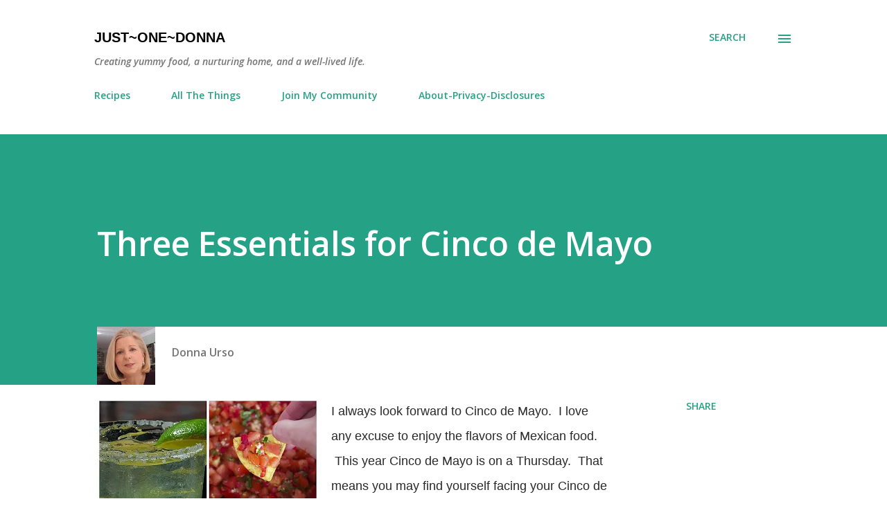

--- FILE ---
content_type: text/html; charset=UTF-8
request_url: https://www.justonedonna.com/2016/04/three-essentials-for-cinco-de-mayo.html
body_size: 44513
content:
<!DOCTYPE html><html dir="ltr" lang="en" xmlns="http://www.w3.org/1999/xhtml" xmlns:b="http://www.google.com/2005/gml/b" xmlns:data="http://www.google.com/2005/gml/data" xmlns:expr="http://www.google.com/2005/gml/expr"><head><script>var __ezHttpConsent={setByCat:function(src,tagType,attributes,category,force,customSetScriptFn=null){var setScript=function(){if(force||window.ezTcfConsent[category]){if(typeof customSetScriptFn==='function'){customSetScriptFn();}else{var scriptElement=document.createElement(tagType);scriptElement.src=src;attributes.forEach(function(attr){for(var key in attr){if(attr.hasOwnProperty(key)){scriptElement.setAttribute(key,attr[key]);}}});var firstScript=document.getElementsByTagName(tagType)[0];firstScript.parentNode.insertBefore(scriptElement,firstScript);}}};if(force||(window.ezTcfConsent&&window.ezTcfConsent.loaded)){setScript();}else if(typeof getEzConsentData==="function"){getEzConsentData().then(function(ezTcfConsent){if(ezTcfConsent&&ezTcfConsent.loaded){setScript();}else{console.error("cannot get ez consent data");force=true;setScript();}});}else{force=true;setScript();console.error("getEzConsentData is not a function");}},};</script>
<script>var ezTcfConsent=window.ezTcfConsent?window.ezTcfConsent:{loaded:false,store_info:false,develop_and_improve_services:false,measure_ad_performance:false,measure_content_performance:false,select_basic_ads:false,create_ad_profile:false,select_personalized_ads:false,create_content_profile:false,select_personalized_content:false,understand_audiences:false,use_limited_data_to_select_content:false,};function getEzConsentData(){return new Promise(function(resolve){document.addEventListener("ezConsentEvent",function(event){var ezTcfConsent=event.detail.ezTcfConsent;resolve(ezTcfConsent);});});}</script>
<script>if(typeof _setEzCookies!=='function'){function _setEzCookies(ezConsentData){var cookies=window.ezCookieQueue;for(var i=0;i<cookies.length;i++){var cookie=cookies[i];if(ezConsentData&&ezConsentData.loaded&&ezConsentData[cookie.tcfCategory]){document.cookie=cookie.name+"="+cookie.value;}}}}
window.ezCookieQueue=window.ezCookieQueue||[];if(typeof addEzCookies!=='function'){function addEzCookies(arr){window.ezCookieQueue=[...window.ezCookieQueue,...arr];}}
addEzCookies([{name:"ezoab_406981",value:"mod1; Path=/; Domain=justonedonna.com; Max-Age=7200",tcfCategory:"store_info",isEzoic:"true",},{name:"ezosuibasgeneris-1",value:"c40e2c83-bd21-4c5d-5407-1873fe4db406; Path=/; Domain=justonedonna.com; Expires=Sat, 28 Nov 2026 01:09:02 UTC; Secure; SameSite=None",tcfCategory:"understand_audiences",isEzoic:"true",}]);if(window.ezTcfConsent&&window.ezTcfConsent.loaded){_setEzCookies(window.ezTcfConsent);}else if(typeof getEzConsentData==="function"){getEzConsentData().then(function(ezTcfConsent){if(ezTcfConsent&&ezTcfConsent.loaded){_setEzCookies(window.ezTcfConsent);}else{console.error("cannot get ez consent data");_setEzCookies(window.ezTcfConsent);}});}else{console.error("getEzConsentData is not a function");_setEzCookies(window.ezTcfConsent);}</script><script type="text/javascript" data-ezscrex='false' data-cfasync='false'>window._ezaq = Object.assign({"edge_cache_status":11,"edge_response_time":332,"url":"https://www.justonedonna.com/2016/04/three-essentials-for-cinco-de-mayo.html"}, typeof window._ezaq !== "undefined" ? window._ezaq : {});</script><script type="text/javascript" data-ezscrex='false' data-cfasync='false'>window._ezaq = Object.assign({"ab_test_id":"mod1"}, typeof window._ezaq !== "undefined" ? window._ezaq : {});window.__ez=window.__ez||{};window.__ez.tf={};</script><script type="text/javascript" data-ezscrex='false' data-cfasync='false'>window.ezDisableAds = true;</script><script data-ezscrex='false' data-cfasync='false' data-pagespeed-no-defer>var __ez=__ez||{};__ez.stms=Date.now();__ez.evt={};__ez.script={};__ez.ck=__ez.ck||{};__ez.template={};__ez.template.isOrig=true;__ez.queue=__ez.queue||function(){var e=0,i=0,t=[],n=!1,o=[],r=[],s=!0,a=function(e,i,n,o,r,s,a){var l=arguments.length>7&&void 0!==arguments[7]?arguments[7]:window,d=this;this.name=e,this.funcName=i,this.parameters=null===n?null:w(n)?n:[n],this.isBlock=o,this.blockedBy=r,this.deleteWhenComplete=s,this.isError=!1,this.isComplete=!1,this.isInitialized=!1,this.proceedIfError=a,this.fWindow=l,this.isTimeDelay=!1,this.process=function(){f("... func = "+e),d.isInitialized=!0,d.isComplete=!0,f("... func.apply: "+e);var i=d.funcName.split("."),n=null,o=this.fWindow||window;i.length>3||(n=3===i.length?o[i[0]][i[1]][i[2]]:2===i.length?o[i[0]][i[1]]:o[d.funcName]),null!=n&&n.apply(null,this.parameters),!0===d.deleteWhenComplete&&delete t[e],!0===d.isBlock&&(f("----- F'D: "+d.name),m())}},l=function(e,i,t,n,o,r,s){var a=arguments.length>7&&void 0!==arguments[7]?arguments[7]:window,l=this;this.name=e,this.path=i,this.async=o,this.defer=r,this.isBlock=t,this.blockedBy=n,this.isInitialized=!1,this.isError=!1,this.isComplete=!1,this.proceedIfError=s,this.fWindow=a,this.isTimeDelay=!1,this.isPath=function(e){return"/"===e[0]&&"/"!==e[1]},this.getSrc=function(e){return void 0!==window.__ezScriptHost&&this.isPath(e)&&"banger.js"!==this.name?window.__ezScriptHost+e:e},this.process=function(){l.isInitialized=!0,f("... file = "+e);var i=this.fWindow?this.fWindow.document:document,t=i.createElement("script");t.src=this.getSrc(this.path),!0===o?t.async=!0:!0===r&&(t.defer=!0),t.onerror=function(){var e={url:window.location.href,name:l.name,path:l.path,user_agent:window.navigator.userAgent};"undefined"!=typeof _ezaq&&(e.pageview_id=_ezaq.page_view_id);var i=encodeURIComponent(JSON.stringify(e)),t=new XMLHttpRequest;t.open("GET","//g.ezoic.net/ezqlog?d="+i,!0),t.send(),f("----- ERR'D: "+l.name),l.isError=!0,!0===l.isBlock&&m()},t.onreadystatechange=t.onload=function(){var e=t.readyState;f("----- F'D: "+l.name),e&&!/loaded|complete/.test(e)||(l.isComplete=!0,!0===l.isBlock&&m())},i.getElementsByTagName("head")[0].appendChild(t)}},d=function(e,i){this.name=e,this.path="",this.async=!1,this.defer=!1,this.isBlock=!1,this.blockedBy=[],this.isInitialized=!0,this.isError=!1,this.isComplete=i,this.proceedIfError=!1,this.isTimeDelay=!1,this.process=function(){}};function c(e,i,n,s,a,d,c,u,f){var m=new l(e,i,n,s,a,d,c,f);!0===u?o[e]=m:r[e]=m,t[e]=m,h(m)}function h(e){!0!==u(e)&&0!=s&&e.process()}function u(e){if(!0===e.isTimeDelay&&!1===n)return f(e.name+" blocked = TIME DELAY!"),!0;if(w(e.blockedBy))for(var i=0;i<e.blockedBy.length;i++){var o=e.blockedBy[i];if(!1===t.hasOwnProperty(o))return f(e.name+" blocked = "+o),!0;if(!0===e.proceedIfError&&!0===t[o].isError)return!1;if(!1===t[o].isComplete)return f(e.name+" blocked = "+o),!0}return!1}function f(e){var i=window.location.href,t=new RegExp("[?&]ezq=([^&#]*)","i").exec(i);"1"===(t?t[1]:null)&&console.debug(e)}function m(){++e>200||(f("let's go"),p(o),p(r))}function p(e){for(var i in e)if(!1!==e.hasOwnProperty(i)){var t=e[i];!0===t.isComplete||u(t)||!0===t.isInitialized||!0===t.isError?!0===t.isError?f(t.name+": error"):!0===t.isComplete?f(t.name+": complete already"):!0===t.isInitialized&&f(t.name+": initialized already"):t.process()}}function w(e){return"[object Array]"==Object.prototype.toString.call(e)}return window.addEventListener("load",(function(){setTimeout((function(){n=!0,f("TDELAY -----"),m()}),5e3)}),!1),{addFile:c,addFileOnce:function(e,i,n,o,r,s,a,l,d){t[e]||c(e,i,n,o,r,s,a,l,d)},addDelayFile:function(e,i){var n=new l(e,i,!1,[],!1,!1,!0);n.isTimeDelay=!0,f(e+" ...  FILE! TDELAY"),r[e]=n,t[e]=n,h(n)},addFunc:function(e,n,s,l,d,c,u,f,m,p){!0===c&&(e=e+"_"+i++);var w=new a(e,n,s,l,d,u,f,p);!0===m?o[e]=w:r[e]=w,t[e]=w,h(w)},addDelayFunc:function(e,i,n){var o=new a(e,i,n,!1,[],!0,!0);o.isTimeDelay=!0,f(e+" ...  FUNCTION! TDELAY"),r[e]=o,t[e]=o,h(o)},items:t,processAll:m,setallowLoad:function(e){s=e},markLoaded:function(e){if(e&&0!==e.length){if(e in t){var i=t[e];!0===i.isComplete?f(i.name+" "+e+": error loaded duplicate"):(i.isComplete=!0,i.isInitialized=!0)}else t[e]=new d(e,!0);f("markLoaded dummyfile: "+t[e].name)}},logWhatsBlocked:function(){for(var e in t)!1!==t.hasOwnProperty(e)&&u(t[e])}}}();__ez.evt.add=function(e,t,n){e.addEventListener?e.addEventListener(t,n,!1):e.attachEvent?e.attachEvent("on"+t,n):e["on"+t]=n()},__ez.evt.remove=function(e,t,n){e.removeEventListener?e.removeEventListener(t,n,!1):e.detachEvent?e.detachEvent("on"+t,n):delete e["on"+t]};__ez.script.add=function(e){var t=document.createElement("script");t.src=e,t.async=!0,t.type="text/javascript",document.getElementsByTagName("head")[0].appendChild(t)};__ez.dot=__ez.dot||{};__ez.queue.addFileOnce('/detroitchicago/boise.js', '/detroitchicago/boise.js?gcb=195-0&cb=5', true, [], true, false, true, false);__ez.queue.addFileOnce('/parsonsmaize/abilene.js', '/parsonsmaize/abilene.js?gcb=195-0&cb=dc112bb7ea', true, [], true, false, true, false);__ez.queue.addFileOnce('/parsonsmaize/mulvane.js', '/parsonsmaize/mulvane.js?gcb=195-0&cb=e75e48eec0', true, ['/parsonsmaize/abilene.js'], true, false, true, false);__ez.queue.addFileOnce('/detroitchicago/birmingham.js', '/detroitchicago/birmingham.js?gcb=195-0&cb=539c47377c', true, ['/parsonsmaize/abilene.js'], true, false, true, false);</script>
<script data-ezscrex="false" type="text/javascript" data-cfasync="false">window._ezaq = Object.assign({"ad_cache_level":0,"adpicker_placement_cnt":0,"ai_placeholder_cache_level":0,"ai_placeholder_placement_cnt":-1,"domain":"justonedonna.com","domain_id":406981,"ezcache_level":1,"ezcache_skip_code":11,"has_bad_image":0,"has_bad_words":0,"is_sitespeed":0,"lt_cache_level":0,"response_size":274410,"response_size_orig":268649,"response_time_orig":332,"template_id":5,"url":"https://www.justonedonna.com/2016/04/three-essentials-for-cinco-de-mayo.html","word_count":0,"worst_bad_word_level":0}, typeof window._ezaq !== "undefined" ? window._ezaq : {});__ez.queue.markLoaded('ezaqBaseReady');</script>
<script type='text/javascript' data-ezscrex='false' data-cfasync='false'>
window.ezAnalyticsStatic = true;

function analyticsAddScript(script) {
	var ezDynamic = document.createElement('script');
	ezDynamic.type = 'text/javascript';
	ezDynamic.innerHTML = script;
	document.head.appendChild(ezDynamic);
}
function getCookiesWithPrefix() {
    var allCookies = document.cookie.split(';');
    var cookiesWithPrefix = {};

    for (var i = 0; i < allCookies.length; i++) {
        var cookie = allCookies[i].trim();

        for (var j = 0; j < arguments.length; j++) {
            var prefix = arguments[j];
            if (cookie.indexOf(prefix) === 0) {
                var cookieParts = cookie.split('=');
                var cookieName = cookieParts[0];
                var cookieValue = cookieParts.slice(1).join('=');
                cookiesWithPrefix[cookieName] = decodeURIComponent(cookieValue);
                break; // Once matched, no need to check other prefixes
            }
        }
    }

    return cookiesWithPrefix;
}
function productAnalytics() {
	var d = {"pr":[6],"omd5":"d671658e3c1df7e7f0def7d4f222b67f","nar":"risk score"};
	d.u = _ezaq.url;
	d.p = _ezaq.page_view_id;
	d.v = _ezaq.visit_uuid;
	d.ab = _ezaq.ab_test_id;
	d.e = JSON.stringify(_ezaq);
	d.ref = document.referrer;
	d.c = getCookiesWithPrefix('active_template', 'ez', 'lp_');
	if(typeof ez_utmParams !== 'undefined') {
		d.utm = ez_utmParams;
	}

	var dataText = JSON.stringify(d);
	var xhr = new XMLHttpRequest();
	xhr.open('POST','/ezais/analytics?cb=1', true);
	xhr.onload = function () {
		if (xhr.status!=200) {
            return;
		}

        if(document.readyState !== 'loading') {
            analyticsAddScript(xhr.response);
            return;
        }

        var eventFunc = function() {
            if(document.readyState === 'loading') {
                return;
            }
            document.removeEventListener('readystatechange', eventFunc, false);
            analyticsAddScript(xhr.response);
        };

        document.addEventListener('readystatechange', eventFunc, false);
	};
	xhr.setRequestHeader('Content-Type','text/plain');
	xhr.send(dataText);
}
__ez.queue.addFunc("productAnalytics", "productAnalytics", null, true, ['ezaqBaseReady'], false, false, false, true);
</script><base href="https://www.justonedonna.com/2016/04/three-essentials-for-cinco-de-mayo.html"/>
<!-- Google Tag Manager -->
<script>(function(w,d,s,l,i){w[l]=w[l]||[];w[l].push({'gtm.start':
new Date().getTime(),event:'gtm.js'});var f=d.getElementsByTagName(s)[0],
j=d.createElement(s),dl=l!='dataLayer'?'&l='+l:'';j.async=true;j.src=
'https://www.googletagmanager.com/gtm.js?id='+i+dl;f.parentNode.insertBefore(j,f);
})(window,document,'script','dataLayer','GTM-M8N9VJ6');</script>
<!-- End Google Tag Manager -->
<!-- Google tag (gtag.js) -->
<script async="async" src="https://www.googletagmanager.com/gtag/js?id=G-W9X7TZ9VDY"></script>
<script>
  window.dataLayer = window.dataLayer || [];
  function gtag(){dataLayer.push(arguments);}
  gtag('js', new Date());

  gtag('config', 'G-W9X7TZ9VDY');
</script>
<!-- Google tag (gtag.js) -->
<script async="async" src="https://www.googletagmanager.com/gtag/js?id=UA-20806786-2"></script>
<script>
  window.dataLayer = window.dataLayer || [];
  function gtag(){dataLayer.push(arguments);}
  gtag('js', new Date());

  gtag('config', 'UA-20806786-2');
</script>
<meta content="width=device-width, initial-scale=1" name="viewport"/>
<title>Three Essentials for Cinco de Mayo</title>
<meta content="text/html; charset=UTF-8" http-equiv="Content-Type"/>
<!-- Chrome, Firefox OS and Opera -->
<meta content="#ffffff" name="theme-color"/>
<!-- Windows Phone -->
<meta content="#ffffff" name="msapplication-navbutton-color"/>
<meta content="blogger" name="generator"/>
<link href="https://www.justonedonna.com/favicon.ico" rel="icon" type="image/x-icon"/>
<link href="https://www.justonedonna.com/2016/04/three-essentials-for-cinco-de-mayo.html" rel="canonical"/>
<link rel="alternate" type="application/atom+xml" title="Just~One~Donna - Atom" href="https://www.justonedonna.com/feeds/posts/default"/>
<link rel="alternate" type="application/rss+xml" title="Just~One~Donna - RSS" href="https://www.justonedonna.com/feeds/posts/default?alt=rss"/>
<link rel="service.post" type="application/atom+xml" title="Just~One~Donna - Atom" href="https://www.blogger.com/feeds/7947853767295365120/posts/default"/>

<link rel="alternate" type="application/atom+xml" title="Just~One~Donna - Atom" href="https://www.justonedonna.com/feeds/1395191531200843369/comments/default"/>
<!--Can't find substitution for tag [blog.ieCssRetrofitLinks]-->
<link href="https://blogger.googleusercontent.com/img/b/R29vZ2xl/AVvXsEjFX-C0PLHXSIctLf8RJLvJF8O2q8oyI8Ur_Yc8ca3k58h43gUfkIs9P3gGwsdvhI13XIf9sEIvTytWqY81_e2DbGikFJbCYRkTHNaoYjz9Ng4ikbKGapaQ-GSBiGmNgh1SQCWugW8ZD9do/s320/Margarita-Guacamole-Salsa.05052016.jpg" rel="image_src"/>
<meta content="The best margarita, salsa and guacamole recipes for Cinco de Mayo or any time of year." name="description"/>
<meta content="https://www.justonedonna.com/2016/04/three-essentials-for-cinco-de-mayo.html" property="og:url"/>
<meta content="Three Essentials for Cinco de Mayo" property="og:title"/>
<meta content="The best margarita, salsa and guacamole recipes for Cinco de Mayo or any time of year." property="og:description"/>
<meta content="https://blogger.googleusercontent.com/img/b/R29vZ2xl/AVvXsEjFX-C0PLHXSIctLf8RJLvJF8O2q8oyI8Ur_Yc8ca3k58h43gUfkIs9P3gGwsdvhI13XIf9sEIvTytWqY81_e2DbGikFJbCYRkTHNaoYjz9Ng4ikbKGapaQ-GSBiGmNgh1SQCWugW8ZD9do/w1200-h630-p-k-no-nu/Margarita-Guacamole-Salsa.05052016.jpg" property="og:image"/>
<style type="text/css">@font-face{font-family:'Dancing Script';font-style:normal;font-weight:400;font-display:swap;src:url(//fonts.gstatic.com/s/dancingscript/v29/If2cXTr6YS-zF4S-kcSWSVi_sxjsohD9F50Ruu7BMSo3Rep8hNX6plRPjLo.woff2)format('woff2');unicode-range:U+0102-0103,U+0110-0111,U+0128-0129,U+0168-0169,U+01A0-01A1,U+01AF-01B0,U+0300-0301,U+0303-0304,U+0308-0309,U+0323,U+0329,U+1EA0-1EF9,U+20AB;}@font-face{font-family:'Dancing Script';font-style:normal;font-weight:400;font-display:swap;src:url(//fonts.gstatic.com/s/dancingscript/v29/If2cXTr6YS-zF4S-kcSWSVi_sxjsohD9F50Ruu7BMSo3ROp8hNX6plRPjLo.woff2)format('woff2');unicode-range:U+0100-02BA,U+02BD-02C5,U+02C7-02CC,U+02CE-02D7,U+02DD-02FF,U+0304,U+0308,U+0329,U+1D00-1DBF,U+1E00-1E9F,U+1EF2-1EFF,U+2020,U+20A0-20AB,U+20AD-20C0,U+2113,U+2C60-2C7F,U+A720-A7FF;}@font-face{font-family:'Dancing Script';font-style:normal;font-weight:400;font-display:swap;src:url(//fonts.gstatic.com/s/dancingscript/v29/If2cXTr6YS-zF4S-kcSWSVi_sxjsohD9F50Ruu7BMSo3Sup8hNX6plRP.woff2)format('woff2');unicode-range:U+0000-00FF,U+0131,U+0152-0153,U+02BB-02BC,U+02C6,U+02DA,U+02DC,U+0304,U+0308,U+0329,U+2000-206F,U+20AC,U+2122,U+2191,U+2193,U+2212,U+2215,U+FEFF,U+FFFD;}@font-face{font-family:'EB Garamond';font-style:italic;font-weight:600;font-display:swap;src:url(//fonts.gstatic.com/s/ebgaramond/v32/SlGFmQSNjdsmc35JDF1K5GRwUjcdlttVFm-rI7diR79wU6i1hGFJRvzr2Q.woff2)format('woff2');unicode-range:U+0460-052F,U+1C80-1C8A,U+20B4,U+2DE0-2DFF,U+A640-A69F,U+FE2E-FE2F;}@font-face{font-family:'EB Garamond';font-style:italic;font-weight:600;font-display:swap;src:url(//fonts.gstatic.com/s/ebgaramond/v32/SlGFmQSNjdsmc35JDF1K5GRwUjcdlttVFm-rI7diR795U6i1hGFJRvzr2Q.woff2)format('woff2');unicode-range:U+0301,U+0400-045F,U+0490-0491,U+04B0-04B1,U+2116;}@font-face{font-family:'EB Garamond';font-style:italic;font-weight:600;font-display:swap;src:url(//fonts.gstatic.com/s/ebgaramond/v32/SlGFmQSNjdsmc35JDF1K5GRwUjcdlttVFm-rI7diR79xU6i1hGFJRvzr2Q.woff2)format('woff2');unicode-range:U+1F00-1FFF;}@font-face{font-family:'EB Garamond';font-style:italic;font-weight:600;font-display:swap;src:url(//fonts.gstatic.com/s/ebgaramond/v32/SlGFmQSNjdsmc35JDF1K5GRwUjcdlttVFm-rI7diR79-U6i1hGFJRvzr2Q.woff2)format('woff2');unicode-range:U+0370-0377,U+037A-037F,U+0384-038A,U+038C,U+038E-03A1,U+03A3-03FF;}@font-face{font-family:'EB Garamond';font-style:italic;font-weight:600;font-display:swap;src:url(//fonts.gstatic.com/s/ebgaramond/v32/SlGFmQSNjdsmc35JDF1K5GRwUjcdlttVFm-rI7diR79yU6i1hGFJRvzr2Q.woff2)format('woff2');unicode-range:U+0102-0103,U+0110-0111,U+0128-0129,U+0168-0169,U+01A0-01A1,U+01AF-01B0,U+0300-0301,U+0303-0304,U+0308-0309,U+0323,U+0329,U+1EA0-1EF9,U+20AB;}@font-face{font-family:'EB Garamond';font-style:italic;font-weight:600;font-display:swap;src:url(//fonts.gstatic.com/s/ebgaramond/v32/SlGFmQSNjdsmc35JDF1K5GRwUjcdlttVFm-rI7diR79zU6i1hGFJRvzr2Q.woff2)format('woff2');unicode-range:U+0100-02BA,U+02BD-02C5,U+02C7-02CC,U+02CE-02D7,U+02DD-02FF,U+0304,U+0308,U+0329,U+1D00-1DBF,U+1E00-1E9F,U+1EF2-1EFF,U+2020,U+20A0-20AB,U+20AD-20C0,U+2113,U+2C60-2C7F,U+A720-A7FF;}@font-face{font-family:'EB Garamond';font-style:italic;font-weight:600;font-display:swap;src:url(//fonts.gstatic.com/s/ebgaramond/v32/SlGFmQSNjdsmc35JDF1K5GRwUjcdlttVFm-rI7diR799U6i1hGFJRvw.woff2)format('woff2');unicode-range:U+0000-00FF,U+0131,U+0152-0153,U+02BB-02BC,U+02C6,U+02DA,U+02DC,U+0304,U+0308,U+0329,U+2000-206F,U+20AC,U+2122,U+2191,U+2193,U+2212,U+2215,U+FEFF,U+FFFD;}@font-face{font-family:'EB Garamond';font-style:normal;font-weight:400;font-display:swap;src:url(//fonts.gstatic.com/s/ebgaramond/v32/SlGDmQSNjdsmc35JDF1K5E55YMjF_7DPuGi-6_RkCY9_WamXgHlIbvw.woff2)format('woff2');unicode-range:U+0460-052F,U+1C80-1C8A,U+20B4,U+2DE0-2DFF,U+A640-A69F,U+FE2E-FE2F;}@font-face{font-family:'EB Garamond';font-style:normal;font-weight:400;font-display:swap;src:url(//fonts.gstatic.com/s/ebgaramond/v32/SlGDmQSNjdsmc35JDF1K5E55YMjF_7DPuGi-6_RkAI9_WamXgHlIbvw.woff2)format('woff2');unicode-range:U+0301,U+0400-045F,U+0490-0491,U+04B0-04B1,U+2116;}@font-face{font-family:'EB Garamond';font-style:normal;font-weight:400;font-display:swap;src:url(//fonts.gstatic.com/s/ebgaramond/v32/SlGDmQSNjdsmc35JDF1K5E55YMjF_7DPuGi-6_RkCI9_WamXgHlIbvw.woff2)format('woff2');unicode-range:U+1F00-1FFF;}@font-face{font-family:'EB Garamond';font-style:normal;font-weight:400;font-display:swap;src:url(//fonts.gstatic.com/s/ebgaramond/v32/SlGDmQSNjdsmc35JDF1K5E55YMjF_7DPuGi-6_RkB49_WamXgHlIbvw.woff2)format('woff2');unicode-range:U+0370-0377,U+037A-037F,U+0384-038A,U+038C,U+038E-03A1,U+03A3-03FF;}@font-face{font-family:'EB Garamond';font-style:normal;font-weight:400;font-display:swap;src:url(//fonts.gstatic.com/s/ebgaramond/v32/SlGDmQSNjdsmc35JDF1K5E55YMjF_7DPuGi-6_RkC49_WamXgHlIbvw.woff2)format('woff2');unicode-range:U+0102-0103,U+0110-0111,U+0128-0129,U+0168-0169,U+01A0-01A1,U+01AF-01B0,U+0300-0301,U+0303-0304,U+0308-0309,U+0323,U+0329,U+1EA0-1EF9,U+20AB;}@font-face{font-family:'EB Garamond';font-style:normal;font-weight:400;font-display:swap;src:url(//fonts.gstatic.com/s/ebgaramond/v32/SlGDmQSNjdsmc35JDF1K5E55YMjF_7DPuGi-6_RkCo9_WamXgHlIbvw.woff2)format('woff2');unicode-range:U+0100-02BA,U+02BD-02C5,U+02C7-02CC,U+02CE-02D7,U+02DD-02FF,U+0304,U+0308,U+0329,U+1D00-1DBF,U+1E00-1E9F,U+1EF2-1EFF,U+2020,U+20A0-20AB,U+20AD-20C0,U+2113,U+2C60-2C7F,U+A720-A7FF;}@font-face{font-family:'EB Garamond';font-style:normal;font-weight:400;font-display:swap;src:url(//fonts.gstatic.com/s/ebgaramond/v32/SlGDmQSNjdsmc35JDF1K5E55YMjF_7DPuGi-6_RkBI9_WamXgHlI.woff2)format('woff2');unicode-range:U+0000-00FF,U+0131,U+0152-0153,U+02BB-02BC,U+02C6,U+02DA,U+02DC,U+0304,U+0308,U+0329,U+2000-206F,U+20AC,U+2122,U+2191,U+2193,U+2212,U+2215,U+FEFF,U+FFFD;}@font-face{font-family:'Lato';font-style:italic;font-weight:700;font-display:swap;src:url(//fonts.gstatic.com/s/lato/v25/S6u_w4BMUTPHjxsI5wq_FQftx9897sxZ.woff2)format('woff2');unicode-range:U+0100-02BA,U+02BD-02C5,U+02C7-02CC,U+02CE-02D7,U+02DD-02FF,U+0304,U+0308,U+0329,U+1D00-1DBF,U+1E00-1E9F,U+1EF2-1EFF,U+2020,U+20A0-20AB,U+20AD-20C0,U+2113,U+2C60-2C7F,U+A720-A7FF;}@font-face{font-family:'Lato';font-style:italic;font-weight:700;font-display:swap;src:url(//fonts.gstatic.com/s/lato/v25/S6u_w4BMUTPHjxsI5wq_Gwftx9897g.woff2)format('woff2');unicode-range:U+0000-00FF,U+0131,U+0152-0153,U+02BB-02BC,U+02C6,U+02DA,U+02DC,U+0304,U+0308,U+0329,U+2000-206F,U+20AC,U+2122,U+2191,U+2193,U+2212,U+2215,U+FEFF,U+FFFD;}@font-face{font-family:'Lato';font-style:normal;font-weight:400;font-display:swap;src:url(//fonts.gstatic.com/s/lato/v25/S6uyw4BMUTPHjxAwXiWtFCfQ7A.woff2)format('woff2');unicode-range:U+0100-02BA,U+02BD-02C5,U+02C7-02CC,U+02CE-02D7,U+02DD-02FF,U+0304,U+0308,U+0329,U+1D00-1DBF,U+1E00-1E9F,U+1EF2-1EFF,U+2020,U+20A0-20AB,U+20AD-20C0,U+2113,U+2C60-2C7F,U+A720-A7FF;}@font-face{font-family:'Lato';font-style:normal;font-weight:400;font-display:swap;src:url(//fonts.gstatic.com/s/lato/v25/S6uyw4BMUTPHjx4wXiWtFCc.woff2)format('woff2');unicode-range:U+0000-00FF,U+0131,U+0152-0153,U+02BB-02BC,U+02C6,U+02DA,U+02DC,U+0304,U+0308,U+0329,U+2000-206F,U+20AC,U+2122,U+2191,U+2193,U+2212,U+2215,U+FEFF,U+FFFD;}@font-face{font-family:'Lato';font-style:normal;font-weight:700;font-display:swap;src:url(//fonts.gstatic.com/s/lato/v25/S6u9w4BMUTPHh6UVSwaPGQ3q5d0N7w.woff2)format('woff2');unicode-range:U+0100-02BA,U+02BD-02C5,U+02C7-02CC,U+02CE-02D7,U+02DD-02FF,U+0304,U+0308,U+0329,U+1D00-1DBF,U+1E00-1E9F,U+1EF2-1EFF,U+2020,U+20A0-20AB,U+20AD-20C0,U+2113,U+2C60-2C7F,U+A720-A7FF;}@font-face{font-family:'Lato';font-style:normal;font-weight:700;font-display:swap;src:url(//fonts.gstatic.com/s/lato/v25/S6u9w4BMUTPHh6UVSwiPGQ3q5d0.woff2)format('woff2');unicode-range:U+0000-00FF,U+0131,U+0152-0153,U+02BB-02BC,U+02C6,U+02DA,U+02DC,U+0304,U+0308,U+0329,U+2000-206F,U+20AC,U+2122,U+2191,U+2193,U+2212,U+2215,U+FEFF,U+FFFD;}@font-face{font-family:'Lato';font-style:normal;font-weight:900;font-display:swap;src:url(//fonts.gstatic.com/s/lato/v25/S6u9w4BMUTPHh50XSwaPGQ3q5d0N7w.woff2)format('woff2');unicode-range:U+0100-02BA,U+02BD-02C5,U+02C7-02CC,U+02CE-02D7,U+02DD-02FF,U+0304,U+0308,U+0329,U+1D00-1DBF,U+1E00-1E9F,U+1EF2-1EFF,U+2020,U+20A0-20AB,U+20AD-20C0,U+2113,U+2C60-2C7F,U+A720-A7FF;}@font-face{font-family:'Lato';font-style:normal;font-weight:900;font-display:swap;src:url(//fonts.gstatic.com/s/lato/v25/S6u9w4BMUTPHh50XSwiPGQ3q5d0.woff2)format('woff2');unicode-range:U+0000-00FF,U+0131,U+0152-0153,U+02BB-02BC,U+02C6,U+02DA,U+02DC,U+0304,U+0308,U+0329,U+2000-206F,U+20AC,U+2122,U+2191,U+2193,U+2212,U+2215,U+FEFF,U+FFFD;}@font-face{font-family:'Lora';font-style:normal;font-weight:400;font-display:swap;src:url(//fonts.gstatic.com/s/lora/v37/0QI6MX1D_JOuGQbT0gvTJPa787weuxJMkq18ndeYxZ2JTg.woff2)format('woff2');unicode-range:U+0460-052F,U+1C80-1C8A,U+20B4,U+2DE0-2DFF,U+A640-A69F,U+FE2E-FE2F;}@font-face{font-family:'Lora';font-style:normal;font-weight:400;font-display:swap;src:url(//fonts.gstatic.com/s/lora/v37/0QI6MX1D_JOuGQbT0gvTJPa787weuxJFkq18ndeYxZ2JTg.woff2)format('woff2');unicode-range:U+0301,U+0400-045F,U+0490-0491,U+04B0-04B1,U+2116;}@font-face{font-family:'Lora';font-style:normal;font-weight:400;font-display:swap;src:url(//fonts.gstatic.com/s/lora/v37/0QI6MX1D_JOuGQbT0gvTJPa787weuxI9kq18ndeYxZ2JTg.woff2)format('woff2');unicode-range:U+0302-0303,U+0305,U+0307-0308,U+0310,U+0312,U+0315,U+031A,U+0326-0327,U+032C,U+032F-0330,U+0332-0333,U+0338,U+033A,U+0346,U+034D,U+0391-03A1,U+03A3-03A9,U+03B1-03C9,U+03D1,U+03D5-03D6,U+03F0-03F1,U+03F4-03F5,U+2016-2017,U+2034-2038,U+203C,U+2040,U+2043,U+2047,U+2050,U+2057,U+205F,U+2070-2071,U+2074-208E,U+2090-209C,U+20D0-20DC,U+20E1,U+20E5-20EF,U+2100-2112,U+2114-2115,U+2117-2121,U+2123-214F,U+2190,U+2192,U+2194-21AE,U+21B0-21E5,U+21F1-21F2,U+21F4-2211,U+2213-2214,U+2216-22FF,U+2308-230B,U+2310,U+2319,U+231C-2321,U+2336-237A,U+237C,U+2395,U+239B-23B7,U+23D0,U+23DC-23E1,U+2474-2475,U+25AF,U+25B3,U+25B7,U+25BD,U+25C1,U+25CA,U+25CC,U+25FB,U+266D-266F,U+27C0-27FF,U+2900-2AFF,U+2B0E-2B11,U+2B30-2B4C,U+2BFE,U+3030,U+FF5B,U+FF5D,U+1D400-1D7FF,U+1EE00-1EEFF;}@font-face{font-family:'Lora';font-style:normal;font-weight:400;font-display:swap;src:url(//fonts.gstatic.com/s/lora/v37/0QI6MX1D_JOuGQbT0gvTJPa787weuxIvkq18ndeYxZ2JTg.woff2)format('woff2');unicode-range:U+0001-000C,U+000E-001F,U+007F-009F,U+20DD-20E0,U+20E2-20E4,U+2150-218F,U+2190,U+2192,U+2194-2199,U+21AF,U+21E6-21F0,U+21F3,U+2218-2219,U+2299,U+22C4-22C6,U+2300-243F,U+2440-244A,U+2460-24FF,U+25A0-27BF,U+2800-28FF,U+2921-2922,U+2981,U+29BF,U+29EB,U+2B00-2BFF,U+4DC0-4DFF,U+FFF9-FFFB,U+10140-1018E,U+10190-1019C,U+101A0,U+101D0-101FD,U+102E0-102FB,U+10E60-10E7E,U+1D2C0-1D2D3,U+1D2E0-1D37F,U+1F000-1F0FF,U+1F100-1F1AD,U+1F1E6-1F1FF,U+1F30D-1F30F,U+1F315,U+1F31C,U+1F31E,U+1F320-1F32C,U+1F336,U+1F378,U+1F37D,U+1F382,U+1F393-1F39F,U+1F3A7-1F3A8,U+1F3AC-1F3AF,U+1F3C2,U+1F3C4-1F3C6,U+1F3CA-1F3CE,U+1F3D4-1F3E0,U+1F3ED,U+1F3F1-1F3F3,U+1F3F5-1F3F7,U+1F408,U+1F415,U+1F41F,U+1F426,U+1F43F,U+1F441-1F442,U+1F444,U+1F446-1F449,U+1F44C-1F44E,U+1F453,U+1F46A,U+1F47D,U+1F4A3,U+1F4B0,U+1F4B3,U+1F4B9,U+1F4BB,U+1F4BF,U+1F4C8-1F4CB,U+1F4D6,U+1F4DA,U+1F4DF,U+1F4E3-1F4E6,U+1F4EA-1F4ED,U+1F4F7,U+1F4F9-1F4FB,U+1F4FD-1F4FE,U+1F503,U+1F507-1F50B,U+1F50D,U+1F512-1F513,U+1F53E-1F54A,U+1F54F-1F5FA,U+1F610,U+1F650-1F67F,U+1F687,U+1F68D,U+1F691,U+1F694,U+1F698,U+1F6AD,U+1F6B2,U+1F6B9-1F6BA,U+1F6BC,U+1F6C6-1F6CF,U+1F6D3-1F6D7,U+1F6E0-1F6EA,U+1F6F0-1F6F3,U+1F6F7-1F6FC,U+1F700-1F7FF,U+1F800-1F80B,U+1F810-1F847,U+1F850-1F859,U+1F860-1F887,U+1F890-1F8AD,U+1F8B0-1F8BB,U+1F8C0-1F8C1,U+1F900-1F90B,U+1F93B,U+1F946,U+1F984,U+1F996,U+1F9E9,U+1FA00-1FA6F,U+1FA70-1FA7C,U+1FA80-1FA89,U+1FA8F-1FAC6,U+1FACE-1FADC,U+1FADF-1FAE9,U+1FAF0-1FAF8,U+1FB00-1FBFF;}@font-face{font-family:'Lora';font-style:normal;font-weight:400;font-display:swap;src:url(//fonts.gstatic.com/s/lora/v37/0QI6MX1D_JOuGQbT0gvTJPa787weuxJOkq18ndeYxZ2JTg.woff2)format('woff2');unicode-range:U+0102-0103,U+0110-0111,U+0128-0129,U+0168-0169,U+01A0-01A1,U+01AF-01B0,U+0300-0301,U+0303-0304,U+0308-0309,U+0323,U+0329,U+1EA0-1EF9,U+20AB;}@font-face{font-family:'Lora';font-style:normal;font-weight:400;font-display:swap;src:url(//fonts.gstatic.com/s/lora/v37/0QI6MX1D_JOuGQbT0gvTJPa787weuxJPkq18ndeYxZ2JTg.woff2)format('woff2');unicode-range:U+0100-02BA,U+02BD-02C5,U+02C7-02CC,U+02CE-02D7,U+02DD-02FF,U+0304,U+0308,U+0329,U+1D00-1DBF,U+1E00-1E9F,U+1EF2-1EFF,U+2020,U+20A0-20AB,U+20AD-20C0,U+2113,U+2C60-2C7F,U+A720-A7FF;}@font-face{font-family:'Lora';font-style:normal;font-weight:400;font-display:swap;src:url(//fonts.gstatic.com/s/lora/v37/0QI6MX1D_JOuGQbT0gvTJPa787weuxJBkq18ndeYxZ0.woff2)format('woff2');unicode-range:U+0000-00FF,U+0131,U+0152-0153,U+02BB-02BC,U+02C6,U+02DA,U+02DC,U+0304,U+0308,U+0329,U+2000-206F,U+20AC,U+2122,U+2191,U+2193,U+2212,U+2215,U+FEFF,U+FFFD;}@font-face{font-family:'Open Sans';font-style:italic;font-weight:600;font-stretch:100%;font-display:swap;src:url(//fonts.gstatic.com/s/opensans/v44/memtYaGs126MiZpBA-UFUIcVXSCEkx2cmqvXlWqWtE6FxZCJgvAQ.woff2)format('woff2');unicode-range:U+0460-052F,U+1C80-1C8A,U+20B4,U+2DE0-2DFF,U+A640-A69F,U+FE2E-FE2F;}@font-face{font-family:'Open Sans';font-style:italic;font-weight:600;font-stretch:100%;font-display:swap;src:url(//fonts.gstatic.com/s/opensans/v44/memtYaGs126MiZpBA-UFUIcVXSCEkx2cmqvXlWqWvU6FxZCJgvAQ.woff2)format('woff2');unicode-range:U+0301,U+0400-045F,U+0490-0491,U+04B0-04B1,U+2116;}@font-face{font-family:'Open Sans';font-style:italic;font-weight:600;font-stretch:100%;font-display:swap;src:url(//fonts.gstatic.com/s/opensans/v44/memtYaGs126MiZpBA-UFUIcVXSCEkx2cmqvXlWqWtU6FxZCJgvAQ.woff2)format('woff2');unicode-range:U+1F00-1FFF;}@font-face{font-family:'Open Sans';font-style:italic;font-weight:600;font-stretch:100%;font-display:swap;src:url(//fonts.gstatic.com/s/opensans/v44/memtYaGs126MiZpBA-UFUIcVXSCEkx2cmqvXlWqWuk6FxZCJgvAQ.woff2)format('woff2');unicode-range:U+0370-0377,U+037A-037F,U+0384-038A,U+038C,U+038E-03A1,U+03A3-03FF;}@font-face{font-family:'Open Sans';font-style:italic;font-weight:600;font-stretch:100%;font-display:swap;src:url(//fonts.gstatic.com/s/opensans/v44/memtYaGs126MiZpBA-UFUIcVXSCEkx2cmqvXlWqWu06FxZCJgvAQ.woff2)format('woff2');unicode-range:U+0307-0308,U+0590-05FF,U+200C-2010,U+20AA,U+25CC,U+FB1D-FB4F;}@font-face{font-family:'Open Sans';font-style:italic;font-weight:600;font-stretch:100%;font-display:swap;src:url(//fonts.gstatic.com/s/opensans/v44/memtYaGs126MiZpBA-UFUIcVXSCEkx2cmqvXlWqWxU6FxZCJgvAQ.woff2)format('woff2');unicode-range:U+0302-0303,U+0305,U+0307-0308,U+0310,U+0312,U+0315,U+031A,U+0326-0327,U+032C,U+032F-0330,U+0332-0333,U+0338,U+033A,U+0346,U+034D,U+0391-03A1,U+03A3-03A9,U+03B1-03C9,U+03D1,U+03D5-03D6,U+03F0-03F1,U+03F4-03F5,U+2016-2017,U+2034-2038,U+203C,U+2040,U+2043,U+2047,U+2050,U+2057,U+205F,U+2070-2071,U+2074-208E,U+2090-209C,U+20D0-20DC,U+20E1,U+20E5-20EF,U+2100-2112,U+2114-2115,U+2117-2121,U+2123-214F,U+2190,U+2192,U+2194-21AE,U+21B0-21E5,U+21F1-21F2,U+21F4-2211,U+2213-2214,U+2216-22FF,U+2308-230B,U+2310,U+2319,U+231C-2321,U+2336-237A,U+237C,U+2395,U+239B-23B7,U+23D0,U+23DC-23E1,U+2474-2475,U+25AF,U+25B3,U+25B7,U+25BD,U+25C1,U+25CA,U+25CC,U+25FB,U+266D-266F,U+27C0-27FF,U+2900-2AFF,U+2B0E-2B11,U+2B30-2B4C,U+2BFE,U+3030,U+FF5B,U+FF5D,U+1D400-1D7FF,U+1EE00-1EEFF;}@font-face{font-family:'Open Sans';font-style:italic;font-weight:600;font-stretch:100%;font-display:swap;src:url(//fonts.gstatic.com/s/opensans/v44/memtYaGs126MiZpBA-UFUIcVXSCEkx2cmqvXlWqW106FxZCJgvAQ.woff2)format('woff2');unicode-range:U+0001-000C,U+000E-001F,U+007F-009F,U+20DD-20E0,U+20E2-20E4,U+2150-218F,U+2190,U+2192,U+2194-2199,U+21AF,U+21E6-21F0,U+21F3,U+2218-2219,U+2299,U+22C4-22C6,U+2300-243F,U+2440-244A,U+2460-24FF,U+25A0-27BF,U+2800-28FF,U+2921-2922,U+2981,U+29BF,U+29EB,U+2B00-2BFF,U+4DC0-4DFF,U+FFF9-FFFB,U+10140-1018E,U+10190-1019C,U+101A0,U+101D0-101FD,U+102E0-102FB,U+10E60-10E7E,U+1D2C0-1D2D3,U+1D2E0-1D37F,U+1F000-1F0FF,U+1F100-1F1AD,U+1F1E6-1F1FF,U+1F30D-1F30F,U+1F315,U+1F31C,U+1F31E,U+1F320-1F32C,U+1F336,U+1F378,U+1F37D,U+1F382,U+1F393-1F39F,U+1F3A7-1F3A8,U+1F3AC-1F3AF,U+1F3C2,U+1F3C4-1F3C6,U+1F3CA-1F3CE,U+1F3D4-1F3E0,U+1F3ED,U+1F3F1-1F3F3,U+1F3F5-1F3F7,U+1F408,U+1F415,U+1F41F,U+1F426,U+1F43F,U+1F441-1F442,U+1F444,U+1F446-1F449,U+1F44C-1F44E,U+1F453,U+1F46A,U+1F47D,U+1F4A3,U+1F4B0,U+1F4B3,U+1F4B9,U+1F4BB,U+1F4BF,U+1F4C8-1F4CB,U+1F4D6,U+1F4DA,U+1F4DF,U+1F4E3-1F4E6,U+1F4EA-1F4ED,U+1F4F7,U+1F4F9-1F4FB,U+1F4FD-1F4FE,U+1F503,U+1F507-1F50B,U+1F50D,U+1F512-1F513,U+1F53E-1F54A,U+1F54F-1F5FA,U+1F610,U+1F650-1F67F,U+1F687,U+1F68D,U+1F691,U+1F694,U+1F698,U+1F6AD,U+1F6B2,U+1F6B9-1F6BA,U+1F6BC,U+1F6C6-1F6CF,U+1F6D3-1F6D7,U+1F6E0-1F6EA,U+1F6F0-1F6F3,U+1F6F7-1F6FC,U+1F700-1F7FF,U+1F800-1F80B,U+1F810-1F847,U+1F850-1F859,U+1F860-1F887,U+1F890-1F8AD,U+1F8B0-1F8BB,U+1F8C0-1F8C1,U+1F900-1F90B,U+1F93B,U+1F946,U+1F984,U+1F996,U+1F9E9,U+1FA00-1FA6F,U+1FA70-1FA7C,U+1FA80-1FA89,U+1FA8F-1FAC6,U+1FACE-1FADC,U+1FADF-1FAE9,U+1FAF0-1FAF8,U+1FB00-1FBFF;}@font-face{font-family:'Open Sans';font-style:italic;font-weight:600;font-stretch:100%;font-display:swap;src:url(//fonts.gstatic.com/s/opensans/v44/memtYaGs126MiZpBA-UFUIcVXSCEkx2cmqvXlWqWtk6FxZCJgvAQ.woff2)format('woff2');unicode-range:U+0102-0103,U+0110-0111,U+0128-0129,U+0168-0169,U+01A0-01A1,U+01AF-01B0,U+0300-0301,U+0303-0304,U+0308-0309,U+0323,U+0329,U+1EA0-1EF9,U+20AB;}@font-face{font-family:'Open Sans';font-style:italic;font-weight:600;font-stretch:100%;font-display:swap;src:url(//fonts.gstatic.com/s/opensans/v44/memtYaGs126MiZpBA-UFUIcVXSCEkx2cmqvXlWqWt06FxZCJgvAQ.woff2)format('woff2');unicode-range:U+0100-02BA,U+02BD-02C5,U+02C7-02CC,U+02CE-02D7,U+02DD-02FF,U+0304,U+0308,U+0329,U+1D00-1DBF,U+1E00-1E9F,U+1EF2-1EFF,U+2020,U+20A0-20AB,U+20AD-20C0,U+2113,U+2C60-2C7F,U+A720-A7FF;}@font-face{font-family:'Open Sans';font-style:italic;font-weight:600;font-stretch:100%;font-display:swap;src:url(//fonts.gstatic.com/s/opensans/v44/memtYaGs126MiZpBA-UFUIcVXSCEkx2cmqvXlWqWuU6FxZCJgg.woff2)format('woff2');unicode-range:U+0000-00FF,U+0131,U+0152-0153,U+02BB-02BC,U+02C6,U+02DA,U+02DC,U+0304,U+0308,U+0329,U+2000-206F,U+20AC,U+2122,U+2191,U+2193,U+2212,U+2215,U+FEFF,U+FFFD;}@font-face{font-family:'Open Sans';font-style:italic;font-weight:800;font-stretch:100%;font-display:swap;src:url(//fonts.gstatic.com/s/opensans/v44/memtYaGs126MiZpBA-UFUIcVXSCEkx2cmqvXlWqWtE6FxZCJgvAQ.woff2)format('woff2');unicode-range:U+0460-052F,U+1C80-1C8A,U+20B4,U+2DE0-2DFF,U+A640-A69F,U+FE2E-FE2F;}@font-face{font-family:'Open Sans';font-style:italic;font-weight:800;font-stretch:100%;font-display:swap;src:url(//fonts.gstatic.com/s/opensans/v44/memtYaGs126MiZpBA-UFUIcVXSCEkx2cmqvXlWqWvU6FxZCJgvAQ.woff2)format('woff2');unicode-range:U+0301,U+0400-045F,U+0490-0491,U+04B0-04B1,U+2116;}@font-face{font-family:'Open Sans';font-style:italic;font-weight:800;font-stretch:100%;font-display:swap;src:url(//fonts.gstatic.com/s/opensans/v44/memtYaGs126MiZpBA-UFUIcVXSCEkx2cmqvXlWqWtU6FxZCJgvAQ.woff2)format('woff2');unicode-range:U+1F00-1FFF;}@font-face{font-family:'Open Sans';font-style:italic;font-weight:800;font-stretch:100%;font-display:swap;src:url(//fonts.gstatic.com/s/opensans/v44/memtYaGs126MiZpBA-UFUIcVXSCEkx2cmqvXlWqWuk6FxZCJgvAQ.woff2)format('woff2');unicode-range:U+0370-0377,U+037A-037F,U+0384-038A,U+038C,U+038E-03A1,U+03A3-03FF;}@font-face{font-family:'Open Sans';font-style:italic;font-weight:800;font-stretch:100%;font-display:swap;src:url(//fonts.gstatic.com/s/opensans/v44/memtYaGs126MiZpBA-UFUIcVXSCEkx2cmqvXlWqWu06FxZCJgvAQ.woff2)format('woff2');unicode-range:U+0307-0308,U+0590-05FF,U+200C-2010,U+20AA,U+25CC,U+FB1D-FB4F;}@font-face{font-family:'Open Sans';font-style:italic;font-weight:800;font-stretch:100%;font-display:swap;src:url(//fonts.gstatic.com/s/opensans/v44/memtYaGs126MiZpBA-UFUIcVXSCEkx2cmqvXlWqWxU6FxZCJgvAQ.woff2)format('woff2');unicode-range:U+0302-0303,U+0305,U+0307-0308,U+0310,U+0312,U+0315,U+031A,U+0326-0327,U+032C,U+032F-0330,U+0332-0333,U+0338,U+033A,U+0346,U+034D,U+0391-03A1,U+03A3-03A9,U+03B1-03C9,U+03D1,U+03D5-03D6,U+03F0-03F1,U+03F4-03F5,U+2016-2017,U+2034-2038,U+203C,U+2040,U+2043,U+2047,U+2050,U+2057,U+205F,U+2070-2071,U+2074-208E,U+2090-209C,U+20D0-20DC,U+20E1,U+20E5-20EF,U+2100-2112,U+2114-2115,U+2117-2121,U+2123-214F,U+2190,U+2192,U+2194-21AE,U+21B0-21E5,U+21F1-21F2,U+21F4-2211,U+2213-2214,U+2216-22FF,U+2308-230B,U+2310,U+2319,U+231C-2321,U+2336-237A,U+237C,U+2395,U+239B-23B7,U+23D0,U+23DC-23E1,U+2474-2475,U+25AF,U+25B3,U+25B7,U+25BD,U+25C1,U+25CA,U+25CC,U+25FB,U+266D-266F,U+27C0-27FF,U+2900-2AFF,U+2B0E-2B11,U+2B30-2B4C,U+2BFE,U+3030,U+FF5B,U+FF5D,U+1D400-1D7FF,U+1EE00-1EEFF;}@font-face{font-family:'Open Sans';font-style:italic;font-weight:800;font-stretch:100%;font-display:swap;src:url(//fonts.gstatic.com/s/opensans/v44/memtYaGs126MiZpBA-UFUIcVXSCEkx2cmqvXlWqW106FxZCJgvAQ.woff2)format('woff2');unicode-range:U+0001-000C,U+000E-001F,U+007F-009F,U+20DD-20E0,U+20E2-20E4,U+2150-218F,U+2190,U+2192,U+2194-2199,U+21AF,U+21E6-21F0,U+21F3,U+2218-2219,U+2299,U+22C4-22C6,U+2300-243F,U+2440-244A,U+2460-24FF,U+25A0-27BF,U+2800-28FF,U+2921-2922,U+2981,U+29BF,U+29EB,U+2B00-2BFF,U+4DC0-4DFF,U+FFF9-FFFB,U+10140-1018E,U+10190-1019C,U+101A0,U+101D0-101FD,U+102E0-102FB,U+10E60-10E7E,U+1D2C0-1D2D3,U+1D2E0-1D37F,U+1F000-1F0FF,U+1F100-1F1AD,U+1F1E6-1F1FF,U+1F30D-1F30F,U+1F315,U+1F31C,U+1F31E,U+1F320-1F32C,U+1F336,U+1F378,U+1F37D,U+1F382,U+1F393-1F39F,U+1F3A7-1F3A8,U+1F3AC-1F3AF,U+1F3C2,U+1F3C4-1F3C6,U+1F3CA-1F3CE,U+1F3D4-1F3E0,U+1F3ED,U+1F3F1-1F3F3,U+1F3F5-1F3F7,U+1F408,U+1F415,U+1F41F,U+1F426,U+1F43F,U+1F441-1F442,U+1F444,U+1F446-1F449,U+1F44C-1F44E,U+1F453,U+1F46A,U+1F47D,U+1F4A3,U+1F4B0,U+1F4B3,U+1F4B9,U+1F4BB,U+1F4BF,U+1F4C8-1F4CB,U+1F4D6,U+1F4DA,U+1F4DF,U+1F4E3-1F4E6,U+1F4EA-1F4ED,U+1F4F7,U+1F4F9-1F4FB,U+1F4FD-1F4FE,U+1F503,U+1F507-1F50B,U+1F50D,U+1F512-1F513,U+1F53E-1F54A,U+1F54F-1F5FA,U+1F610,U+1F650-1F67F,U+1F687,U+1F68D,U+1F691,U+1F694,U+1F698,U+1F6AD,U+1F6B2,U+1F6B9-1F6BA,U+1F6BC,U+1F6C6-1F6CF,U+1F6D3-1F6D7,U+1F6E0-1F6EA,U+1F6F0-1F6F3,U+1F6F7-1F6FC,U+1F700-1F7FF,U+1F800-1F80B,U+1F810-1F847,U+1F850-1F859,U+1F860-1F887,U+1F890-1F8AD,U+1F8B0-1F8BB,U+1F8C0-1F8C1,U+1F900-1F90B,U+1F93B,U+1F946,U+1F984,U+1F996,U+1F9E9,U+1FA00-1FA6F,U+1FA70-1FA7C,U+1FA80-1FA89,U+1FA8F-1FAC6,U+1FACE-1FADC,U+1FADF-1FAE9,U+1FAF0-1FAF8,U+1FB00-1FBFF;}@font-face{font-family:'Open Sans';font-style:italic;font-weight:800;font-stretch:100%;font-display:swap;src:url(//fonts.gstatic.com/s/opensans/v44/memtYaGs126MiZpBA-UFUIcVXSCEkx2cmqvXlWqWtk6FxZCJgvAQ.woff2)format('woff2');unicode-range:U+0102-0103,U+0110-0111,U+0128-0129,U+0168-0169,U+01A0-01A1,U+01AF-01B0,U+0300-0301,U+0303-0304,U+0308-0309,U+0323,U+0329,U+1EA0-1EF9,U+20AB;}@font-face{font-family:'Open Sans';font-style:italic;font-weight:800;font-stretch:100%;font-display:swap;src:url(//fonts.gstatic.com/s/opensans/v44/memtYaGs126MiZpBA-UFUIcVXSCEkx2cmqvXlWqWt06FxZCJgvAQ.woff2)format('woff2');unicode-range:U+0100-02BA,U+02BD-02C5,U+02C7-02CC,U+02CE-02D7,U+02DD-02FF,U+0304,U+0308,U+0329,U+1D00-1DBF,U+1E00-1E9F,U+1EF2-1EFF,U+2020,U+20A0-20AB,U+20AD-20C0,U+2113,U+2C60-2C7F,U+A720-A7FF;}@font-face{font-family:'Open Sans';font-style:italic;font-weight:800;font-stretch:100%;font-display:swap;src:url(//fonts.gstatic.com/s/opensans/v44/memtYaGs126MiZpBA-UFUIcVXSCEkx2cmqvXlWqWuU6FxZCJgg.woff2)format('woff2');unicode-range:U+0000-00FF,U+0131,U+0152-0153,U+02BB-02BC,U+02C6,U+02DA,U+02DC,U+0304,U+0308,U+0329,U+2000-206F,U+20AC,U+2122,U+2191,U+2193,U+2212,U+2215,U+FEFF,U+FFFD;}@font-face{font-family:'Open Sans';font-style:normal;font-weight:400;font-stretch:100%;font-display:swap;src:url(//fonts.gstatic.com/s/opensans/v44/memvYaGs126MiZpBA-UvWbX2vVnXBbObj2OVTSKmu0SC55K5gw.woff2)format('woff2');unicode-range:U+0460-052F,U+1C80-1C8A,U+20B4,U+2DE0-2DFF,U+A640-A69F,U+FE2E-FE2F;}@font-face{font-family:'Open Sans';font-style:normal;font-weight:400;font-stretch:100%;font-display:swap;src:url(//fonts.gstatic.com/s/opensans/v44/memvYaGs126MiZpBA-UvWbX2vVnXBbObj2OVTSumu0SC55K5gw.woff2)format('woff2');unicode-range:U+0301,U+0400-045F,U+0490-0491,U+04B0-04B1,U+2116;}@font-face{font-family:'Open Sans';font-style:normal;font-weight:400;font-stretch:100%;font-display:swap;src:url(//fonts.gstatic.com/s/opensans/v44/memvYaGs126MiZpBA-UvWbX2vVnXBbObj2OVTSOmu0SC55K5gw.woff2)format('woff2');unicode-range:U+1F00-1FFF;}@font-face{font-family:'Open Sans';font-style:normal;font-weight:400;font-stretch:100%;font-display:swap;src:url(//fonts.gstatic.com/s/opensans/v44/memvYaGs126MiZpBA-UvWbX2vVnXBbObj2OVTSymu0SC55K5gw.woff2)format('woff2');unicode-range:U+0370-0377,U+037A-037F,U+0384-038A,U+038C,U+038E-03A1,U+03A3-03FF;}@font-face{font-family:'Open Sans';font-style:normal;font-weight:400;font-stretch:100%;font-display:swap;src:url(//fonts.gstatic.com/s/opensans/v44/memvYaGs126MiZpBA-UvWbX2vVnXBbObj2OVTS2mu0SC55K5gw.woff2)format('woff2');unicode-range:U+0307-0308,U+0590-05FF,U+200C-2010,U+20AA,U+25CC,U+FB1D-FB4F;}@font-face{font-family:'Open Sans';font-style:normal;font-weight:400;font-stretch:100%;font-display:swap;src:url(//fonts.gstatic.com/s/opensans/v44/memvYaGs126MiZpBA-UvWbX2vVnXBbObj2OVTVOmu0SC55K5gw.woff2)format('woff2');unicode-range:U+0302-0303,U+0305,U+0307-0308,U+0310,U+0312,U+0315,U+031A,U+0326-0327,U+032C,U+032F-0330,U+0332-0333,U+0338,U+033A,U+0346,U+034D,U+0391-03A1,U+03A3-03A9,U+03B1-03C9,U+03D1,U+03D5-03D6,U+03F0-03F1,U+03F4-03F5,U+2016-2017,U+2034-2038,U+203C,U+2040,U+2043,U+2047,U+2050,U+2057,U+205F,U+2070-2071,U+2074-208E,U+2090-209C,U+20D0-20DC,U+20E1,U+20E5-20EF,U+2100-2112,U+2114-2115,U+2117-2121,U+2123-214F,U+2190,U+2192,U+2194-21AE,U+21B0-21E5,U+21F1-21F2,U+21F4-2211,U+2213-2214,U+2216-22FF,U+2308-230B,U+2310,U+2319,U+231C-2321,U+2336-237A,U+237C,U+2395,U+239B-23B7,U+23D0,U+23DC-23E1,U+2474-2475,U+25AF,U+25B3,U+25B7,U+25BD,U+25C1,U+25CA,U+25CC,U+25FB,U+266D-266F,U+27C0-27FF,U+2900-2AFF,U+2B0E-2B11,U+2B30-2B4C,U+2BFE,U+3030,U+FF5B,U+FF5D,U+1D400-1D7FF,U+1EE00-1EEFF;}@font-face{font-family:'Open Sans';font-style:normal;font-weight:400;font-stretch:100%;font-display:swap;src:url(//fonts.gstatic.com/s/opensans/v44/memvYaGs126MiZpBA-UvWbX2vVnXBbObj2OVTUGmu0SC55K5gw.woff2)format('woff2');unicode-range:U+0001-000C,U+000E-001F,U+007F-009F,U+20DD-20E0,U+20E2-20E4,U+2150-218F,U+2190,U+2192,U+2194-2199,U+21AF,U+21E6-21F0,U+21F3,U+2218-2219,U+2299,U+22C4-22C6,U+2300-243F,U+2440-244A,U+2460-24FF,U+25A0-27BF,U+2800-28FF,U+2921-2922,U+2981,U+29BF,U+29EB,U+2B00-2BFF,U+4DC0-4DFF,U+FFF9-FFFB,U+10140-1018E,U+10190-1019C,U+101A0,U+101D0-101FD,U+102E0-102FB,U+10E60-10E7E,U+1D2C0-1D2D3,U+1D2E0-1D37F,U+1F000-1F0FF,U+1F100-1F1AD,U+1F1E6-1F1FF,U+1F30D-1F30F,U+1F315,U+1F31C,U+1F31E,U+1F320-1F32C,U+1F336,U+1F378,U+1F37D,U+1F382,U+1F393-1F39F,U+1F3A7-1F3A8,U+1F3AC-1F3AF,U+1F3C2,U+1F3C4-1F3C6,U+1F3CA-1F3CE,U+1F3D4-1F3E0,U+1F3ED,U+1F3F1-1F3F3,U+1F3F5-1F3F7,U+1F408,U+1F415,U+1F41F,U+1F426,U+1F43F,U+1F441-1F442,U+1F444,U+1F446-1F449,U+1F44C-1F44E,U+1F453,U+1F46A,U+1F47D,U+1F4A3,U+1F4B0,U+1F4B3,U+1F4B9,U+1F4BB,U+1F4BF,U+1F4C8-1F4CB,U+1F4D6,U+1F4DA,U+1F4DF,U+1F4E3-1F4E6,U+1F4EA-1F4ED,U+1F4F7,U+1F4F9-1F4FB,U+1F4FD-1F4FE,U+1F503,U+1F507-1F50B,U+1F50D,U+1F512-1F513,U+1F53E-1F54A,U+1F54F-1F5FA,U+1F610,U+1F650-1F67F,U+1F687,U+1F68D,U+1F691,U+1F694,U+1F698,U+1F6AD,U+1F6B2,U+1F6B9-1F6BA,U+1F6BC,U+1F6C6-1F6CF,U+1F6D3-1F6D7,U+1F6E0-1F6EA,U+1F6F0-1F6F3,U+1F6F7-1F6FC,U+1F700-1F7FF,U+1F800-1F80B,U+1F810-1F847,U+1F850-1F859,U+1F860-1F887,U+1F890-1F8AD,U+1F8B0-1F8BB,U+1F8C0-1F8C1,U+1F900-1F90B,U+1F93B,U+1F946,U+1F984,U+1F996,U+1F9E9,U+1FA00-1FA6F,U+1FA70-1FA7C,U+1FA80-1FA89,U+1FA8F-1FAC6,U+1FACE-1FADC,U+1FADF-1FAE9,U+1FAF0-1FAF8,U+1FB00-1FBFF;}@font-face{font-family:'Open Sans';font-style:normal;font-weight:400;font-stretch:100%;font-display:swap;src:url(//fonts.gstatic.com/s/opensans/v44/memvYaGs126MiZpBA-UvWbX2vVnXBbObj2OVTSCmu0SC55K5gw.woff2)format('woff2');unicode-range:U+0102-0103,U+0110-0111,U+0128-0129,U+0168-0169,U+01A0-01A1,U+01AF-01B0,U+0300-0301,U+0303-0304,U+0308-0309,U+0323,U+0329,U+1EA0-1EF9,U+20AB;}@font-face{font-family:'Open Sans';font-style:normal;font-weight:400;font-stretch:100%;font-display:swap;src:url(//fonts.gstatic.com/s/opensans/v44/memvYaGs126MiZpBA-UvWbX2vVnXBbObj2OVTSGmu0SC55K5gw.woff2)format('woff2');unicode-range:U+0100-02BA,U+02BD-02C5,U+02C7-02CC,U+02CE-02D7,U+02DD-02FF,U+0304,U+0308,U+0329,U+1D00-1DBF,U+1E00-1E9F,U+1EF2-1EFF,U+2020,U+20A0-20AB,U+20AD-20C0,U+2113,U+2C60-2C7F,U+A720-A7FF;}@font-face{font-family:'Open Sans';font-style:normal;font-weight:400;font-stretch:100%;font-display:swap;src:url(//fonts.gstatic.com/s/opensans/v44/memvYaGs126MiZpBA-UvWbX2vVnXBbObj2OVTS-mu0SC55I.woff2)format('woff2');unicode-range:U+0000-00FF,U+0131,U+0152-0153,U+02BB-02BC,U+02C6,U+02DA,U+02DC,U+0304,U+0308,U+0329,U+2000-206F,U+20AC,U+2122,U+2191,U+2193,U+2212,U+2215,U+FEFF,U+FFFD;}@font-face{font-family:'Open Sans';font-style:normal;font-weight:600;font-stretch:100%;font-display:swap;src:url(//fonts.gstatic.com/s/opensans/v44/memvYaGs126MiZpBA-UvWbX2vVnXBbObj2OVTSKmu0SC55K5gw.woff2)format('woff2');unicode-range:U+0460-052F,U+1C80-1C8A,U+20B4,U+2DE0-2DFF,U+A640-A69F,U+FE2E-FE2F;}@font-face{font-family:'Open Sans';font-style:normal;font-weight:600;font-stretch:100%;font-display:swap;src:url(//fonts.gstatic.com/s/opensans/v44/memvYaGs126MiZpBA-UvWbX2vVnXBbObj2OVTSumu0SC55K5gw.woff2)format('woff2');unicode-range:U+0301,U+0400-045F,U+0490-0491,U+04B0-04B1,U+2116;}@font-face{font-family:'Open Sans';font-style:normal;font-weight:600;font-stretch:100%;font-display:swap;src:url(//fonts.gstatic.com/s/opensans/v44/memvYaGs126MiZpBA-UvWbX2vVnXBbObj2OVTSOmu0SC55K5gw.woff2)format('woff2');unicode-range:U+1F00-1FFF;}@font-face{font-family:'Open Sans';font-style:normal;font-weight:600;font-stretch:100%;font-display:swap;src:url(//fonts.gstatic.com/s/opensans/v44/memvYaGs126MiZpBA-UvWbX2vVnXBbObj2OVTSymu0SC55K5gw.woff2)format('woff2');unicode-range:U+0370-0377,U+037A-037F,U+0384-038A,U+038C,U+038E-03A1,U+03A3-03FF;}@font-face{font-family:'Open Sans';font-style:normal;font-weight:600;font-stretch:100%;font-display:swap;src:url(//fonts.gstatic.com/s/opensans/v44/memvYaGs126MiZpBA-UvWbX2vVnXBbObj2OVTS2mu0SC55K5gw.woff2)format('woff2');unicode-range:U+0307-0308,U+0590-05FF,U+200C-2010,U+20AA,U+25CC,U+FB1D-FB4F;}@font-face{font-family:'Open Sans';font-style:normal;font-weight:600;font-stretch:100%;font-display:swap;src:url(//fonts.gstatic.com/s/opensans/v44/memvYaGs126MiZpBA-UvWbX2vVnXBbObj2OVTVOmu0SC55K5gw.woff2)format('woff2');unicode-range:U+0302-0303,U+0305,U+0307-0308,U+0310,U+0312,U+0315,U+031A,U+0326-0327,U+032C,U+032F-0330,U+0332-0333,U+0338,U+033A,U+0346,U+034D,U+0391-03A1,U+03A3-03A9,U+03B1-03C9,U+03D1,U+03D5-03D6,U+03F0-03F1,U+03F4-03F5,U+2016-2017,U+2034-2038,U+203C,U+2040,U+2043,U+2047,U+2050,U+2057,U+205F,U+2070-2071,U+2074-208E,U+2090-209C,U+20D0-20DC,U+20E1,U+20E5-20EF,U+2100-2112,U+2114-2115,U+2117-2121,U+2123-214F,U+2190,U+2192,U+2194-21AE,U+21B0-21E5,U+21F1-21F2,U+21F4-2211,U+2213-2214,U+2216-22FF,U+2308-230B,U+2310,U+2319,U+231C-2321,U+2336-237A,U+237C,U+2395,U+239B-23B7,U+23D0,U+23DC-23E1,U+2474-2475,U+25AF,U+25B3,U+25B7,U+25BD,U+25C1,U+25CA,U+25CC,U+25FB,U+266D-266F,U+27C0-27FF,U+2900-2AFF,U+2B0E-2B11,U+2B30-2B4C,U+2BFE,U+3030,U+FF5B,U+FF5D,U+1D400-1D7FF,U+1EE00-1EEFF;}@font-face{font-family:'Open Sans';font-style:normal;font-weight:600;font-stretch:100%;font-display:swap;src:url(//fonts.gstatic.com/s/opensans/v44/memvYaGs126MiZpBA-UvWbX2vVnXBbObj2OVTUGmu0SC55K5gw.woff2)format('woff2');unicode-range:U+0001-000C,U+000E-001F,U+007F-009F,U+20DD-20E0,U+20E2-20E4,U+2150-218F,U+2190,U+2192,U+2194-2199,U+21AF,U+21E6-21F0,U+21F3,U+2218-2219,U+2299,U+22C4-22C6,U+2300-243F,U+2440-244A,U+2460-24FF,U+25A0-27BF,U+2800-28FF,U+2921-2922,U+2981,U+29BF,U+29EB,U+2B00-2BFF,U+4DC0-4DFF,U+FFF9-FFFB,U+10140-1018E,U+10190-1019C,U+101A0,U+101D0-101FD,U+102E0-102FB,U+10E60-10E7E,U+1D2C0-1D2D3,U+1D2E0-1D37F,U+1F000-1F0FF,U+1F100-1F1AD,U+1F1E6-1F1FF,U+1F30D-1F30F,U+1F315,U+1F31C,U+1F31E,U+1F320-1F32C,U+1F336,U+1F378,U+1F37D,U+1F382,U+1F393-1F39F,U+1F3A7-1F3A8,U+1F3AC-1F3AF,U+1F3C2,U+1F3C4-1F3C6,U+1F3CA-1F3CE,U+1F3D4-1F3E0,U+1F3ED,U+1F3F1-1F3F3,U+1F3F5-1F3F7,U+1F408,U+1F415,U+1F41F,U+1F426,U+1F43F,U+1F441-1F442,U+1F444,U+1F446-1F449,U+1F44C-1F44E,U+1F453,U+1F46A,U+1F47D,U+1F4A3,U+1F4B0,U+1F4B3,U+1F4B9,U+1F4BB,U+1F4BF,U+1F4C8-1F4CB,U+1F4D6,U+1F4DA,U+1F4DF,U+1F4E3-1F4E6,U+1F4EA-1F4ED,U+1F4F7,U+1F4F9-1F4FB,U+1F4FD-1F4FE,U+1F503,U+1F507-1F50B,U+1F50D,U+1F512-1F513,U+1F53E-1F54A,U+1F54F-1F5FA,U+1F610,U+1F650-1F67F,U+1F687,U+1F68D,U+1F691,U+1F694,U+1F698,U+1F6AD,U+1F6B2,U+1F6B9-1F6BA,U+1F6BC,U+1F6C6-1F6CF,U+1F6D3-1F6D7,U+1F6E0-1F6EA,U+1F6F0-1F6F3,U+1F6F7-1F6FC,U+1F700-1F7FF,U+1F800-1F80B,U+1F810-1F847,U+1F850-1F859,U+1F860-1F887,U+1F890-1F8AD,U+1F8B0-1F8BB,U+1F8C0-1F8C1,U+1F900-1F90B,U+1F93B,U+1F946,U+1F984,U+1F996,U+1F9E9,U+1FA00-1FA6F,U+1FA70-1FA7C,U+1FA80-1FA89,U+1FA8F-1FAC6,U+1FACE-1FADC,U+1FADF-1FAE9,U+1FAF0-1FAF8,U+1FB00-1FBFF;}@font-face{font-family:'Open Sans';font-style:normal;font-weight:600;font-stretch:100%;font-display:swap;src:url(//fonts.gstatic.com/s/opensans/v44/memvYaGs126MiZpBA-UvWbX2vVnXBbObj2OVTSCmu0SC55K5gw.woff2)format('woff2');unicode-range:U+0102-0103,U+0110-0111,U+0128-0129,U+0168-0169,U+01A0-01A1,U+01AF-01B0,U+0300-0301,U+0303-0304,U+0308-0309,U+0323,U+0329,U+1EA0-1EF9,U+20AB;}@font-face{font-family:'Open Sans';font-style:normal;font-weight:600;font-stretch:100%;font-display:swap;src:url(//fonts.gstatic.com/s/opensans/v44/memvYaGs126MiZpBA-UvWbX2vVnXBbObj2OVTSGmu0SC55K5gw.woff2)format('woff2');unicode-range:U+0100-02BA,U+02BD-02C5,U+02C7-02CC,U+02CE-02D7,U+02DD-02FF,U+0304,U+0308,U+0329,U+1D00-1DBF,U+1E00-1E9F,U+1EF2-1EFF,U+2020,U+20A0-20AB,U+20AD-20C0,U+2113,U+2C60-2C7F,U+A720-A7FF;}@font-face{font-family:'Open Sans';font-style:normal;font-weight:600;font-stretch:100%;font-display:swap;src:url(//fonts.gstatic.com/s/opensans/v44/memvYaGs126MiZpBA-UvWbX2vVnXBbObj2OVTS-mu0SC55I.woff2)format('woff2');unicode-range:U+0000-00FF,U+0131,U+0152-0153,U+02BB-02BC,U+02C6,U+02DA,U+02DC,U+0304,U+0308,U+0329,U+2000-206F,U+20AC,U+2122,U+2191,U+2193,U+2212,U+2215,U+FEFF,U+FFFD;}@font-face{font-family:'Open Sans';font-style:normal;font-weight:700;font-stretch:100%;font-display:swap;src:url(//fonts.gstatic.com/s/opensans/v44/memvYaGs126MiZpBA-UvWbX2vVnXBbObj2OVTSKmu0SC55K5gw.woff2)format('woff2');unicode-range:U+0460-052F,U+1C80-1C8A,U+20B4,U+2DE0-2DFF,U+A640-A69F,U+FE2E-FE2F;}@font-face{font-family:'Open Sans';font-style:normal;font-weight:700;font-stretch:100%;font-display:swap;src:url(//fonts.gstatic.com/s/opensans/v44/memvYaGs126MiZpBA-UvWbX2vVnXBbObj2OVTSumu0SC55K5gw.woff2)format('woff2');unicode-range:U+0301,U+0400-045F,U+0490-0491,U+04B0-04B1,U+2116;}@font-face{font-family:'Open Sans';font-style:normal;font-weight:700;font-stretch:100%;font-display:swap;src:url(//fonts.gstatic.com/s/opensans/v44/memvYaGs126MiZpBA-UvWbX2vVnXBbObj2OVTSOmu0SC55K5gw.woff2)format('woff2');unicode-range:U+1F00-1FFF;}@font-face{font-family:'Open Sans';font-style:normal;font-weight:700;font-stretch:100%;font-display:swap;src:url(//fonts.gstatic.com/s/opensans/v44/memvYaGs126MiZpBA-UvWbX2vVnXBbObj2OVTSymu0SC55K5gw.woff2)format('woff2');unicode-range:U+0370-0377,U+037A-037F,U+0384-038A,U+038C,U+038E-03A1,U+03A3-03FF;}@font-face{font-family:'Open Sans';font-style:normal;font-weight:700;font-stretch:100%;font-display:swap;src:url(//fonts.gstatic.com/s/opensans/v44/memvYaGs126MiZpBA-UvWbX2vVnXBbObj2OVTS2mu0SC55K5gw.woff2)format('woff2');unicode-range:U+0307-0308,U+0590-05FF,U+200C-2010,U+20AA,U+25CC,U+FB1D-FB4F;}@font-face{font-family:'Open Sans';font-style:normal;font-weight:700;font-stretch:100%;font-display:swap;src:url(//fonts.gstatic.com/s/opensans/v44/memvYaGs126MiZpBA-UvWbX2vVnXBbObj2OVTVOmu0SC55K5gw.woff2)format('woff2');unicode-range:U+0302-0303,U+0305,U+0307-0308,U+0310,U+0312,U+0315,U+031A,U+0326-0327,U+032C,U+032F-0330,U+0332-0333,U+0338,U+033A,U+0346,U+034D,U+0391-03A1,U+03A3-03A9,U+03B1-03C9,U+03D1,U+03D5-03D6,U+03F0-03F1,U+03F4-03F5,U+2016-2017,U+2034-2038,U+203C,U+2040,U+2043,U+2047,U+2050,U+2057,U+205F,U+2070-2071,U+2074-208E,U+2090-209C,U+20D0-20DC,U+20E1,U+20E5-20EF,U+2100-2112,U+2114-2115,U+2117-2121,U+2123-214F,U+2190,U+2192,U+2194-21AE,U+21B0-21E5,U+21F1-21F2,U+21F4-2211,U+2213-2214,U+2216-22FF,U+2308-230B,U+2310,U+2319,U+231C-2321,U+2336-237A,U+237C,U+2395,U+239B-23B7,U+23D0,U+23DC-23E1,U+2474-2475,U+25AF,U+25B3,U+25B7,U+25BD,U+25C1,U+25CA,U+25CC,U+25FB,U+266D-266F,U+27C0-27FF,U+2900-2AFF,U+2B0E-2B11,U+2B30-2B4C,U+2BFE,U+3030,U+FF5B,U+FF5D,U+1D400-1D7FF,U+1EE00-1EEFF;}@font-face{font-family:'Open Sans';font-style:normal;font-weight:700;font-stretch:100%;font-display:swap;src:url(//fonts.gstatic.com/s/opensans/v44/memvYaGs126MiZpBA-UvWbX2vVnXBbObj2OVTUGmu0SC55K5gw.woff2)format('woff2');unicode-range:U+0001-000C,U+000E-001F,U+007F-009F,U+20DD-20E0,U+20E2-20E4,U+2150-218F,U+2190,U+2192,U+2194-2199,U+21AF,U+21E6-21F0,U+21F3,U+2218-2219,U+2299,U+22C4-22C6,U+2300-243F,U+2440-244A,U+2460-24FF,U+25A0-27BF,U+2800-28FF,U+2921-2922,U+2981,U+29BF,U+29EB,U+2B00-2BFF,U+4DC0-4DFF,U+FFF9-FFFB,U+10140-1018E,U+10190-1019C,U+101A0,U+101D0-101FD,U+102E0-102FB,U+10E60-10E7E,U+1D2C0-1D2D3,U+1D2E0-1D37F,U+1F000-1F0FF,U+1F100-1F1AD,U+1F1E6-1F1FF,U+1F30D-1F30F,U+1F315,U+1F31C,U+1F31E,U+1F320-1F32C,U+1F336,U+1F378,U+1F37D,U+1F382,U+1F393-1F39F,U+1F3A7-1F3A8,U+1F3AC-1F3AF,U+1F3C2,U+1F3C4-1F3C6,U+1F3CA-1F3CE,U+1F3D4-1F3E0,U+1F3ED,U+1F3F1-1F3F3,U+1F3F5-1F3F7,U+1F408,U+1F415,U+1F41F,U+1F426,U+1F43F,U+1F441-1F442,U+1F444,U+1F446-1F449,U+1F44C-1F44E,U+1F453,U+1F46A,U+1F47D,U+1F4A3,U+1F4B0,U+1F4B3,U+1F4B9,U+1F4BB,U+1F4BF,U+1F4C8-1F4CB,U+1F4D6,U+1F4DA,U+1F4DF,U+1F4E3-1F4E6,U+1F4EA-1F4ED,U+1F4F7,U+1F4F9-1F4FB,U+1F4FD-1F4FE,U+1F503,U+1F507-1F50B,U+1F50D,U+1F512-1F513,U+1F53E-1F54A,U+1F54F-1F5FA,U+1F610,U+1F650-1F67F,U+1F687,U+1F68D,U+1F691,U+1F694,U+1F698,U+1F6AD,U+1F6B2,U+1F6B9-1F6BA,U+1F6BC,U+1F6C6-1F6CF,U+1F6D3-1F6D7,U+1F6E0-1F6EA,U+1F6F0-1F6F3,U+1F6F7-1F6FC,U+1F700-1F7FF,U+1F800-1F80B,U+1F810-1F847,U+1F850-1F859,U+1F860-1F887,U+1F890-1F8AD,U+1F8B0-1F8BB,U+1F8C0-1F8C1,U+1F900-1F90B,U+1F93B,U+1F946,U+1F984,U+1F996,U+1F9E9,U+1FA00-1FA6F,U+1FA70-1FA7C,U+1FA80-1FA89,U+1FA8F-1FAC6,U+1FACE-1FADC,U+1FADF-1FAE9,U+1FAF0-1FAF8,U+1FB00-1FBFF;}@font-face{font-family:'Open Sans';font-style:normal;font-weight:700;font-stretch:100%;font-display:swap;src:url(//fonts.gstatic.com/s/opensans/v44/memvYaGs126MiZpBA-UvWbX2vVnXBbObj2OVTSCmu0SC55K5gw.woff2)format('woff2');unicode-range:U+0102-0103,U+0110-0111,U+0128-0129,U+0168-0169,U+01A0-01A1,U+01AF-01B0,U+0300-0301,U+0303-0304,U+0308-0309,U+0323,U+0329,U+1EA0-1EF9,U+20AB;}@font-face{font-family:'Open Sans';font-style:normal;font-weight:700;font-stretch:100%;font-display:swap;src:url(//fonts.gstatic.com/s/opensans/v44/memvYaGs126MiZpBA-UvWbX2vVnXBbObj2OVTSGmu0SC55K5gw.woff2)format('woff2');unicode-range:U+0100-02BA,U+02BD-02C5,U+02C7-02CC,U+02CE-02D7,U+02DD-02FF,U+0304,U+0308,U+0329,U+1D00-1DBF,U+1E00-1E9F,U+1EF2-1EFF,U+2020,U+20A0-20AB,U+20AD-20C0,U+2113,U+2C60-2C7F,U+A720-A7FF;}@font-face{font-family:'Open Sans';font-style:normal;font-weight:700;font-stretch:100%;font-display:swap;src:url(//fonts.gstatic.com/s/opensans/v44/memvYaGs126MiZpBA-UvWbX2vVnXBbObj2OVTS-mu0SC55I.woff2)format('woff2');unicode-range:U+0000-00FF,U+0131,U+0152-0153,U+02BB-02BC,U+02C6,U+02DA,U+02DC,U+0304,U+0308,U+0329,U+2000-206F,U+20AC,U+2122,U+2191,U+2193,U+2212,U+2215,U+FEFF,U+FFFD;}</style>
<style id="page-skin-1" type="text/css"><!--
/*! normalize.css v3.0.1 | MIT License | git.io/normalize */html{font-family:sans-serif;-ms-text-size-adjust:100%;-webkit-text-size-adjust:100%}body{margin:0}article,aside,details,figcaption,figure,footer,header,hgroup,main,nav,section,summary{display:block}audio,canvas,progress,video{display:inline-block;vertical-align:baseline}audio:not([controls]){display:none;height:0}[hidden],template{display:none}a{background:transparent}a:active,a:hover{outline:0}abbr[title]{border-bottom:1px dotted}b,strong{font-weight:bold}dfn{font-style:italic}h1{font-size:2em;margin:.67em 0}mark{background:#ff0;color:#000}small{font-size:80%}sub,sup{font-size:75%;line-height:0;position:relative;vertical-align:baseline}sup{top:-0.5em}sub{bottom:-0.25em}img{border:0}svg:not(:root){overflow:hidden}figure{margin:1em 40px}hr{-moz-box-sizing:content-box;box-sizing:content-box;height:0}pre{overflow:auto}code,kbd,pre,samp{font-family:monospace,monospace;font-size:1em}button,input,optgroup,select,textarea{color:inherit;font:inherit;margin:0}button{overflow:visible}button,select{text-transform:none}button,html input[type="button"],input[type="reset"],input[type="submit"]{-webkit-appearance:button;cursor:pointer}button[disabled],html input[disabled]{cursor:default}button::-moz-focus-inner,input::-moz-focus-inner{border:0;padding:0}input{line-height:normal}input[type="checkbox"],input[type="radio"]{box-sizing:border-box;padding:0}input[type="number"]::-webkit-inner-spin-button,input[type="number"]::-webkit-outer-spin-button{height:auto}input[type="search"]{-webkit-appearance:textfield;-moz-box-sizing:content-box;-webkit-box-sizing:content-box;box-sizing:content-box}input[type="search"]::-webkit-search-cancel-button,input[type="search"]::-webkit-search-decoration{-webkit-appearance:none}fieldset{border:1px solid #c0c0c0;margin:0 2px;padding:.35em .625em .75em}legend{border:0;padding:0}textarea{overflow:auto}optgroup{font-weight:bold}table{border-collapse:collapse;border-spacing:0}td,th{padding:0}
<script async="async" >(function(s,u,m,o,j,v){j=u.createElement(m);v=u.getElementsByTagName(m)[0];j.async=1;j.src=o;j.dataset.sumoSiteId='07616296dde3cfa94a1133ed7def51597bffeee6c199ca39f705240a780f51f8';v.parentNode.insertBefore(j,v)})(window,document,'script','//load.sumo.com/');</script>
body{
overflow-wrap:break-word;
word-break:break-word;
word-wrap:break-word
}
.hidden{
display:none
}
.invisible{
visibility:hidden
}
.container::after,.float-container::after{
clear:both;
content:"";
display:table
}
.clearboth{
clear:both
}
#comments .comment .comment-actions,.subscribe-popup .FollowByEmail .follow-by-email-submit,.widget.Profile .profile-link{
background:0 0;
border:0;
box-shadow:none;
color:#25a186;
cursor:pointer;
font-size:14px;
font-weight:700;
outline:0;
text-decoration:none;
text-transform:uppercase;
width:auto
}
.dim-overlay{
background-color:rgba(0,0,0,.54);
height:100vh;
left:0;
position:fixed;
top:0;
width:100%
}
#sharing-dim-overlay{
background-color:transparent
}
input::-ms-clear{
display:none
}
.blogger-logo,.svg-icon-24.blogger-logo{
fill:#ff9800;
opacity:1
}
.loading-spinner-large{
-webkit-animation:mspin-rotate 1.568s infinite linear;
animation:mspin-rotate 1.568s infinite linear;
height:48px;
overflow:hidden;
position:absolute;
width:48px;
z-index:200
}
.loading-spinner-large>div{
-webkit-animation:mspin-revrot 5332ms infinite steps(4);
animation:mspin-revrot 5332ms infinite steps(4)
}
.loading-spinner-large>div>div{
-webkit-animation:mspin-singlecolor-large-film 1333ms infinite steps(81);
animation:mspin-singlecolor-large-film 1333ms infinite steps(81);
background-size:100%;
height:48px;
width:3888px
}
.mspin-black-large>div>div,.mspin-grey_54-large>div>div{
background-image:url(https://www.blogblog.com/indie/mspin_black_large.svg)
}
.mspin-white-large>div>div{
background-image:url(https://www.blogblog.com/indie/mspin_white_large.svg)
}
.mspin-grey_54-large{
opacity:.54
}
@-webkit-keyframes mspin-singlecolor-large-film{
from{
-webkit-transform:translateX(0);
transform:translateX(0)
}
to{
-webkit-transform:translateX(-3888px);
transform:translateX(-3888px)
}
}
@keyframes mspin-singlecolor-large-film{
from{
-webkit-transform:translateX(0);
transform:translateX(0)
}
to{
-webkit-transform:translateX(-3888px);
transform:translateX(-3888px)
}
}
@-webkit-keyframes mspin-rotate{
from{
-webkit-transform:rotate(0);
transform:rotate(0)
}
to{
-webkit-transform:rotate(360deg);
transform:rotate(360deg)
}
}
@keyframes mspin-rotate{
from{
-webkit-transform:rotate(0);
transform:rotate(0)
}
to{
-webkit-transform:rotate(360deg);
transform:rotate(360deg)
}
}
@-webkit-keyframes mspin-revrot{
from{
-webkit-transform:rotate(0);
transform:rotate(0)
}
to{
-webkit-transform:rotate(-360deg);
transform:rotate(-360deg)
}
}
@keyframes mspin-revrot{
from{
-webkit-transform:rotate(0);
transform:rotate(0)
}
to{
-webkit-transform:rotate(-360deg);
transform:rotate(-360deg)
}
}
.skip-navigation{
background-color:#fff;
box-sizing:border-box;
color:#000;
display:block;
height:0;
left:0;
line-height:50px;
overflow:hidden;
padding-top:0;
position:fixed;
text-align:center;
top:0;
-webkit-transition:box-shadow .3s,height .3s,padding-top .3s;
transition:box-shadow .3s,height .3s,padding-top .3s;
width:100%;
z-index:900
}
.skip-navigation:focus{
box-shadow:0 4px 5px 0 rgba(0,0,0,.14),0 1px 10px 0 rgba(0,0,0,.12),0 2px 4px -1px rgba(0,0,0,.2);
height:50px
}
#main{
outline:0
}
.main-heading{
position:absolute;
clip:rect(1px,1px,1px,1px);
padding:0;
border:0;
height:1px;
width:1px;
overflow:hidden
}
.Attribution{
margin-top:1em;
text-align:center
}
.Attribution .blogger img,.Attribution .blogger svg{
vertical-align:bottom
}
.Attribution .blogger img{
margin-right:.5em
}
.Attribution div{
line-height:24px;
margin-top:.5em
}
.Attribution .copyright,.Attribution .image-attribution{
font-size:.7em;
margin-top:1.5em
}
.BLOG_mobile_video_class{
display:none
}
.bg-photo{
background-attachment:scroll!important
}
body .CSS_LIGHTBOX{
z-index:900
}
.extendable .show-less,.extendable .show-more{
border-color:#25a186;
color:#25a186;
margin-top:8px
}
.extendable .show-less.hidden,.extendable .show-more.hidden{
display:none
}
.inline-ad{
display:none;
max-width:100%;
overflow:hidden
}
.adsbygoogle{
display:block
}
#cookieChoiceInfo{
bottom:0;
top:auto
}
iframe.b-hbp-video{
border:0
}
.post-body img{
max-width:100%
}
.post-body iframe{
max-width:100%
}
.post-body a[imageanchor="1"]{
display:inline-block
}
.byline{
margin-right:1em
}
.byline:last-child{
margin-right:0
}
.link-copied-dialog{
max-width:520px;
outline:0
}
.link-copied-dialog .modal-dialog-buttons{
margin-top:8px
}
.link-copied-dialog .goog-buttonset-default{
background:0 0;
border:0
}
.link-copied-dialog .goog-buttonset-default:focus{
outline:0
}
.paging-control-container{
margin-bottom:16px
}
.paging-control-container .paging-control{
display:inline-block
}
.paging-control-container .comment-range-text::after,.paging-control-container .paging-control{
color:#25a186
}
.paging-control-container .comment-range-text,.paging-control-container .paging-control{
margin-right:8px
}
.paging-control-container .comment-range-text::after,.paging-control-container .paging-control::after{
content:"\b7";
cursor:default;
padding-left:8px;
pointer-events:none
}
.paging-control-container .comment-range-text:last-child::after,.paging-control-container .paging-control:last-child::after{
content:none
}
.byline.reactions iframe{
height:20px
}
.b-notification{
color:#000;
background-color:#fff;
border-bottom:solid 1px #000;
box-sizing:border-box;
padding:16px 32px;
text-align:center
}
.b-notification.visible{
-webkit-transition:margin-top .3s cubic-bezier(.4,0,.2,1);
transition:margin-top .3s cubic-bezier(.4,0,.2,1)
}
.b-notification.invisible{
position:absolute
}
.b-notification-close{
position:absolute;
right:8px;
top:8px
}
.no-posts-message{
line-height:40px;
text-align:center
}
@media screen and (max-width:968px){
body.item-view .post-body a[imageanchor="1"][style*="float: left;"],body.item-view .post-body a[imageanchor="1"][style*="float: right;"]{
float:none!important;
clear:none!important
}
body.item-view .post-body a[imageanchor="1"] img{
display:block;
height:auto;
margin:0 auto
}
body.item-view .post-body>.separator:first-child>a[imageanchor="1"]:first-child{
margin-top:20px
}
.post-body a[imageanchor]{
display:block
}
body.item-view .post-body a[imageanchor="1"]{
margin-left:0!important;
margin-right:0!important
}
body.item-view .post-body a[imageanchor="1"]+a[imageanchor="1"]{
margin-top:16px
}
}
.item-control{
display:none
}
#comments{
border-top:1px dashed rgba(0,0,0,.54);
margin-top:20px;
padding:20px
}
#comments .comment-thread ol{
margin:0;
padding-left:0;
padding-left:0
}
#comments .comment .comment-replybox-single,#comments .comment-thread .comment-replies{
margin-left:60px
}
#comments .comment-thread .thread-count{
display:none
}
#comments .comment{
list-style-type:none;
padding:0 0 30px;
position:relative
}
#comments .comment .comment{
padding-bottom:8px
}
.comment .avatar-image-container{
position:absolute
}
.comment .avatar-image-container img{
border-radius:50%
}
.avatar-image-container svg,.comment .avatar-image-container .avatar-icon{
border-radius:50%;
border:solid 1px #25a186;
box-sizing:border-box;
fill:#25a186;
height:35px;
margin:0;
padding:7px;
width:35px
}
.comment .comment-block{
margin-top:10px;
margin-left:60px;
padding-bottom:0
}
#comments .comment-author-header-wrapper{
margin-left:40px
}
#comments .comment .thread-expanded .comment-block{
padding-bottom:20px
}
#comments .comment .comment-header .user,#comments .comment .comment-header .user a{
color:#292929;
font-style:normal;
font-weight:700
}
#comments .comment .comment-actions{
bottom:0;
margin-bottom:15px;
position:absolute
}
#comments .comment .comment-actions>*{
margin-right:8px
}
#comments .comment .comment-header .datetime{
bottom:0;
color:rgba(0,0,0,0.54);
display:inline-block;
font-size:13px;
font-style:italic;
margin-left:8px
}
#comments .comment .comment-footer .comment-timestamp a,#comments .comment .comment-header .datetime a{
color:rgba(0,0,0,0.54)
}
#comments .comment .comment-content,.comment .comment-body{
margin-top:12px;
word-break:break-word
}
.comment-body{
margin-bottom:12px
}
#comments.embed[data-num-comments="0"]{
border:0;
margin-top:0;
padding-top:0
}
#comments.embed[data-num-comments="0"] #comment-post-message,#comments.embed[data-num-comments="0"] div.comment-form>p,#comments.embed[data-num-comments="0"] p.comment-footer{
display:none
}
#comment-editor-src{
display:none
}
.comments .comments-content .loadmore.loaded{
max-height:0;
opacity:0;
overflow:hidden
}
.extendable .remaining-items{
height:0;
overflow:hidden;
-webkit-transition:height .3s cubic-bezier(.4,0,.2,1);
transition:height .3s cubic-bezier(.4,0,.2,1)
}
.extendable .remaining-items.expanded{
height:auto
}
.svg-icon-24,.svg-icon-24-button{
cursor:pointer;
height:24px;
width:24px;
min-width:24px
}
.touch-icon{
margin:-12px;
padding:12px
}
.touch-icon:active,.touch-icon:focus{
background-color:rgba(153,153,153,.4);
border-radius:50%
}
svg:not(:root).touch-icon{
overflow:visible
}
html[dir=rtl] .rtl-reversible-icon{
-webkit-transform:scaleX(-1);
-ms-transform:scaleX(-1);
transform:scaleX(-1)
}
.svg-icon-24-button,.touch-icon-button{
background:0 0;
border:0;
margin:0;
outline:0;
padding:0
}
.touch-icon-button .touch-icon:active,.touch-icon-button .touch-icon:focus{
background-color:transparent
}
.touch-icon-button:active .touch-icon,.touch-icon-button:focus .touch-icon{
background-color:rgba(153,153,153,.4);
border-radius:50%
}
.Profile .default-avatar-wrapper .avatar-icon{
border-radius:50%;
border:solid 1px #000000;
box-sizing:border-box;
fill:#000000;
margin:0
}
.Profile .individual .default-avatar-wrapper .avatar-icon{
padding:25px
}
.Profile .individual .avatar-icon,.Profile .individual .profile-img{
height:120px;
width:120px
}
.Profile .team .default-avatar-wrapper .avatar-icon{
padding:8px
}
.Profile .team .avatar-icon,.Profile .team .default-avatar-wrapper,.Profile .team .profile-img{
height:40px;
width:40px
}
.snippet-container{
margin:0;
position:relative;
overflow:hidden
}
.snippet-fade{
bottom:0;
box-sizing:border-box;
position:absolute;
width:96px
}
.snippet-fade{
right:0
}
.snippet-fade:after{
content:"\2026"
}
.snippet-fade:after{
float:right
}
.post-bottom{
-webkit-box-align:center;
-webkit-align-items:center;
-ms-flex-align:center;
align-items:center;
display:-webkit-box;
display:-webkit-flex;
display:-ms-flexbox;
display:flex;
-webkit-flex-wrap:wrap;
-ms-flex-wrap:wrap;
flex-wrap:wrap
}
.post-footer{
-webkit-box-flex:1;
-webkit-flex:1 1 auto;
-ms-flex:1 1 auto;
flex:1 1 auto;
-webkit-flex-wrap:wrap;
-ms-flex-wrap:wrap;
flex-wrap:wrap;
-webkit-box-ordinal-group:2;
-webkit-order:1;
-ms-flex-order:1;
order:1
}
.post-footer>*{
-webkit-box-flex:0;
-webkit-flex:0 1 auto;
-ms-flex:0 1 auto;
flex:0 1 auto
}
.post-footer .byline:last-child{
margin-right:1em
}
.jump-link{
-webkit-box-flex:0;
-webkit-flex:0 0 auto;
-ms-flex:0 0 auto;
flex:0 0 auto;
-webkit-box-ordinal-group:3;
-webkit-order:2;
-ms-flex-order:2;
order:2
}
.centered-top-container.sticky{
left:0;
position:fixed;
right:0;
top:0;
width:auto;
z-index:8;
-webkit-transition-property:opacity,-webkit-transform;
transition-property:opacity,-webkit-transform;
transition-property:transform,opacity;
transition-property:transform,opacity,-webkit-transform;
-webkit-transition-duration:.2s;
transition-duration:.2s;
-webkit-transition-timing-function:cubic-bezier(.4,0,.2,1);
transition-timing-function:cubic-bezier(.4,0,.2,1)
}
.centered-top-placeholder{
display:none
}
.collapsed-header .centered-top-placeholder{
display:block
}
.centered-top-container .Header .replaced h1,.centered-top-placeholder .Header .replaced h1{
display:none
}
.centered-top-container.sticky .Header .replaced h1{
display:block
}
.centered-top-container.sticky .Header .header-widget{
background:0 0
}
.centered-top-container.sticky .Header .header-image-wrapper{
display:none
}
.centered-top-container img,.centered-top-placeholder img{
max-width:100%
}
.collapsible{
-webkit-transition:height .3s cubic-bezier(.4,0,.2,1);
transition:height .3s cubic-bezier(.4,0,.2,1)
}
.collapsible,.collapsible>summary{
display:block;
overflow:hidden
}
.collapsible>:not(summary){
display:none
}
.collapsible[open]>:not(summary){
display:block
}
.collapsible:focus,.collapsible>summary:focus{
outline:0
}
.collapsible>summary{
cursor:pointer;
display:block;
padding:0
}
.collapsible:focus>summary,.collapsible>summary:focus{
background-color:transparent
}
.collapsible>summary::-webkit-details-marker{
display:none
}
.collapsible-title{
-webkit-box-align:center;
-webkit-align-items:center;
-ms-flex-align:center;
align-items:center;
display:-webkit-box;
display:-webkit-flex;
display:-ms-flexbox;
display:flex
}
.collapsible-title .title{
-webkit-box-flex:1;
-webkit-flex:1 1 auto;
-ms-flex:1 1 auto;
flex:1 1 auto;
-webkit-box-ordinal-group:1;
-webkit-order:0;
-ms-flex-order:0;
order:0;
overflow:hidden;
text-overflow:ellipsis;
white-space:nowrap
}
.collapsible-title .chevron-down,.collapsible[open] .collapsible-title .chevron-up{
display:block
}
.collapsible-title .chevron-up,.collapsible[open] .collapsible-title .chevron-down{
display:none
}
.overflowable-container{
max-height:48px;
overflow:hidden;
position:relative
}
.overflow-button{
cursor:pointer
}
#overflowable-dim-overlay{
background:0 0
}
.overflow-popup{
box-shadow:0 2px 2px 0 rgba(0,0,0,.14),0 3px 1px -2px rgba(0,0,0,.2),0 1px 5px 0 rgba(0,0,0,.12);
background-color:#ffffff;
left:0;
max-width:calc(100% - 32px);
position:absolute;
top:0;
visibility:hidden;
z-index:101
}
.overflow-popup ul{
list-style:none
}
.overflow-popup .tabs li,.overflow-popup li{
display:block;
height:auto
}
.overflow-popup .tabs li{
padding-left:0;
padding-right:0
}
.overflow-button.hidden,.overflow-popup .tabs li.hidden,.overflow-popup li.hidden{
display:none
}
.ripple{
position:relative
}
.ripple>*{
z-index:1
}
.splash-wrapper{
bottom:0;
left:0;
overflow:hidden;
pointer-events:none;
position:absolute;
right:0;
top:0;
z-index:0
}
.splash{
background:#ccc;
border-radius:100%;
display:block;
opacity:.6;
position:absolute;
-webkit-transform:scale(0);
-ms-transform:scale(0);
transform:scale(0)
}
.splash.animate{
-webkit-animation:ripple-effect .4s linear;
animation:ripple-effect .4s linear
}
@-webkit-keyframes ripple-effect{
100%{
opacity:0;
-webkit-transform:scale(2.5);
transform:scale(2.5)
}
}
@keyframes ripple-effect{
100%{
opacity:0;
-webkit-transform:scale(2.5);
transform:scale(2.5)
}
}
.search{
display:-webkit-box;
display:-webkit-flex;
display:-ms-flexbox;
display:flex;
line-height:24px;
width:24px
}
.search.focused{
width:100%
}
.search.focused .section{
width:100%
}
.search form{
z-index:101
}
.search h3{
display:none
}
.search form{
display:-webkit-box;
display:-webkit-flex;
display:-ms-flexbox;
display:flex;
-webkit-box-flex:1;
-webkit-flex:1 0 0;
-ms-flex:1 0 0px;
flex:1 0 0;
border-bottom:solid 1px transparent;
padding-bottom:8px
}
.search form>*{
display:none
}
.search.focused form>*{
display:block
}
.search .search-input label{
display:none
}
.centered-top-placeholder.cloned .search form{
z-index:30
}
.search.focused form{
border-color:#292929;
position:relative;
width:auto
}
.collapsed-header .centered-top-container .search.focused form{
border-bottom-color:transparent
}
.search-expand{
-webkit-box-flex:0;
-webkit-flex:0 0 auto;
-ms-flex:0 0 auto;
flex:0 0 auto
}
.search-expand-text{
display:none
}
.search-close{
display:inline;
vertical-align:middle
}
.search-input{
-webkit-box-flex:1;
-webkit-flex:1 0 1px;
-ms-flex:1 0 1px;
flex:1 0 1px
}
.search-input input{
background:0 0;
border:0;
box-sizing:border-box;
color:#292929;
display:inline-block;
outline:0;
width:calc(100% - 48px)
}
.search-input input.no-cursor{
color:transparent;
text-shadow:0 0 0 #292929
}
.collapsed-header .centered-top-container .search-action,.collapsed-header .centered-top-container .search-input input{
color:#292929
}
.collapsed-header .centered-top-container .search-input input.no-cursor{
color:transparent;
text-shadow:0 0 0 #292929
}
.collapsed-header .centered-top-container .search-input input.no-cursor:focus,.search-input input.no-cursor:focus{
outline:0
}
.search-focused>*{
visibility:hidden
}
.search-focused .search,.search-focused .search-icon{
visibility:visible
}
.search.focused .search-action{
display:block
}
.search.focused .search-action:disabled{
opacity:.3
}
.sidebar-container{
background-color:#f7f7f7;
max-width:320px;
overflow-y:auto;
-webkit-transition-property:-webkit-transform;
transition-property:-webkit-transform;
transition-property:transform;
transition-property:transform,-webkit-transform;
-webkit-transition-duration:.3s;
transition-duration:.3s;
-webkit-transition-timing-function:cubic-bezier(0,0,.2,1);
transition-timing-function:cubic-bezier(0,0,.2,1);
width:320px;
z-index:101;
-webkit-overflow-scrolling:touch
}
.sidebar-container .navigation{
line-height:0;
padding:16px
}
.sidebar-container .sidebar-back{
cursor:pointer
}
.sidebar-container .widget{
background:0 0;
margin:0 16px;
padding:16px 0
}
.sidebar-container .widget .title{
color:#000000;
margin:0
}
.sidebar-container .widget ul{
list-style:none;
margin:0;
padding:0
}
.sidebar-container .widget ul ul{
margin-left:1em
}
.sidebar-container .widget li{
font-size:16px;
line-height:normal
}
.sidebar-container .widget+.widget{
border-top:1px dashed #000000
}
.BlogArchive li{
margin:16px 0
}
.BlogArchive li:last-child{
margin-bottom:0
}
.Label li a{
display:inline-block
}
.BlogArchive .post-count,.Label .label-count{
float:right;
margin-left:.25em
}
.BlogArchive .post-count::before,.Label .label-count::before{
content:"("
}
.BlogArchive .post-count::after,.Label .label-count::after{
content:")"
}
.widget.Translate .skiptranslate>div{
display:block!important
}
.widget.Profile .profile-link{
display:-webkit-box;
display:-webkit-flex;
display:-ms-flexbox;
display:flex
}
.widget.Profile .team-member .default-avatar-wrapper,.widget.Profile .team-member .profile-img{
-webkit-box-flex:0;
-webkit-flex:0 0 auto;
-ms-flex:0 0 auto;
flex:0 0 auto;
margin-right:1em
}
.widget.Profile .individual .profile-link{
-webkit-box-orient:vertical;
-webkit-box-direction:normal;
-webkit-flex-direction:column;
-ms-flex-direction:column;
flex-direction:column
}
.widget.Profile .team .profile-link .profile-name{
-webkit-align-self:center;
-ms-flex-item-align:center;
align-self:center;
display:block;
-webkit-box-flex:1;
-webkit-flex:1 1 auto;
-ms-flex:1 1 auto;
flex:1 1 auto
}
.dim-overlay{
background-color:rgba(0,0,0,.54);
z-index:100
}
body.sidebar-visible{
overflow-y:hidden
}
@media screen and (max-width:1619px){
.sidebar-container{
bottom:0;
position:fixed;
top:0;
left:auto;
right:0
}
.sidebar-container.sidebar-invisible{
-webkit-transition-timing-function:cubic-bezier(.4,0,.6,1);
transition-timing-function:cubic-bezier(.4,0,.6,1);
-webkit-transform:translateX(320px);
-ms-transform:translateX(320px);
transform:translateX(320px)
}
}
.dialog{
box-shadow:0 2px 2px 0 rgba(0,0,0,.14),0 3px 1px -2px rgba(0,0,0,.2),0 1px 5px 0 rgba(0,0,0,.12);
background:#ffffff;
box-sizing:border-box;
color:#292929;
padding:30px;
position:fixed;
text-align:center;
width:calc(100% - 24px);
z-index:101
}
.dialog input[type=email],.dialog input[type=text]{
background-color:transparent;
border:0;
border-bottom:solid 1px rgba(41,41,41,.12);
color:#292929;
display:block;
font-family:Arial, Tahoma, Helvetica, FreeSans, sans-serif;
font-size:16px;
line-height:24px;
margin:auto;
padding-bottom:7px;
outline:0;
text-align:center;
width:100%
}
.dialog input[type=email]::-webkit-input-placeholder,.dialog input[type=text]::-webkit-input-placeholder{
color:#292929
}
.dialog input[type=email]::-moz-placeholder,.dialog input[type=text]::-moz-placeholder{
color:#292929
}
.dialog input[type=email]:-ms-input-placeholder,.dialog input[type=text]:-ms-input-placeholder{
color:#292929
}
.dialog input[type=email]::-ms-input-placeholder,.dialog input[type=text]::-ms-input-placeholder{
color:#292929
}
.dialog input[type=email]::placeholder,.dialog input[type=text]::placeholder{
color:#292929
}
.dialog input[type=email]:focus,.dialog input[type=text]:focus{
border-bottom:solid 2px #25a186;
padding-bottom:6px
}
.dialog input.no-cursor{
color:transparent;
text-shadow:0 0 0 #292929
}
.dialog input.no-cursor:focus{
outline:0
}
.dialog input.no-cursor:focus{
outline:0
}
.dialog input[type=submit]{
font-family:Arial, Tahoma, Helvetica, FreeSans, sans-serif
}
.dialog .goog-buttonset-default{
color:#25a186
}
.subscribe-popup{
max-width:364px
}
.subscribe-popup h3{
color:#ffffff;
font-size:1.8em;
margin-top:0
}
.subscribe-popup .FollowByEmail h3{
display:none
}
.subscribe-popup .FollowByEmail .follow-by-email-submit{
color:#25a186;
display:inline-block;
margin:0 auto;
margin-top:24px;
width:auto;
white-space:normal
}
.subscribe-popup .FollowByEmail .follow-by-email-submit:disabled{
cursor:default;
opacity:.3
}
@media (max-width:800px){
.blog-name div.widget.Subscribe{
margin-bottom:16px
}
body.item-view .blog-name div.widget.Subscribe{
margin:8px auto 16px auto;
width:100%
}
}
body#layout .bg-photo,body#layout .bg-photo-overlay{
display:none
}
body#layout .page_body{
padding:0;
position:relative;
top:0
}
body#layout .page{
display:inline-block;
left:inherit;
position:relative;
vertical-align:top;
width:540px
}
body#layout .centered{
max-width:954px
}
body#layout .navigation{
display:none
}
body#layout .sidebar-container{
display:inline-block;
width:40%
}
body#layout .hamburger-menu,body#layout .search{
display:none
}
.widget.Sharing .sharing-button{
display:none
}
.widget.Sharing .sharing-buttons li{
padding:0
}
.widget.Sharing .sharing-buttons li span{
display:none
}
.post-share-buttons{
position:relative
}
.centered-bottom .share-buttons .svg-icon-24,.share-buttons .svg-icon-24{
fill:#25a186
}
.sharing-open.touch-icon-button:active .touch-icon,.sharing-open.touch-icon-button:focus .touch-icon{
background-color:transparent
}
.share-buttons{
background-color:#ffffff;
border-radius:2px;
box-shadow:0 2px 2px 0 rgba(0,0,0,.14),0 3px 1px -2px rgba(0,0,0,.2),0 1px 5px 0 rgba(0,0,0,.12);
color:#25a186;
list-style:none;
margin:0;
padding:8px 0;
position:absolute;
top:-11px;
min-width:200px;
z-index:101
}
.share-buttons.hidden{
display:none
}
.sharing-button{
background:0 0;
border:0;
margin:0;
outline:0;
padding:0;
cursor:pointer
}
.share-buttons li{
margin:0;
height:48px
}
.share-buttons li:last-child{
margin-bottom:0
}
.share-buttons li .sharing-platform-button{
box-sizing:border-box;
cursor:pointer;
display:block;
height:100%;
margin-bottom:0;
padding:0 16px;
position:relative;
width:100%
}
.share-buttons li .sharing-platform-button:focus,.share-buttons li .sharing-platform-button:hover{
background-color:rgba(128,128,128,.1);
outline:0
}
.share-buttons li svg[class*=" sharing-"],.share-buttons li svg[class^=sharing-]{
position:absolute;
top:10px
}
.share-buttons li span.sharing-platform-button{
position:relative;
top:0
}
.share-buttons li .platform-sharing-text{
display:block;
font-size:16px;
line-height:48px;
white-space:nowrap
}
.share-buttons li .platform-sharing-text{
margin-left:56px
}
.flat-button{
cursor:pointer;
display:inline-block;
font-weight:700;
text-transform:uppercase;
border-radius:2px;
padding:8px;
margin:-8px
}
.flat-icon-button{
background:0 0;
border:0;
margin:0;
outline:0;
padding:0;
margin:-12px;
padding:12px;
cursor:pointer;
box-sizing:content-box;
display:inline-block;
line-height:0
}
.flat-icon-button,.flat-icon-button .splash-wrapper{
border-radius:50%
}
.flat-icon-button .splash.animate{
-webkit-animation-duration:.3s;
animation-duration:.3s
}
h1,h2,h3,h4,h5,h6{
margin:0
}
.post-body h1,.post-body h2,.post-body h3,.post-body h4,.post-body h5,.post-body h6{
margin:1em 0
}
.action-link,a{
color:#25a186;
cursor:pointer;
text-decoration:none
}
.action-link:visited,a:visited{
color:#4285F4
}
.action-link:hover,a:hover{
color:#25a186
}
body{
background-color:#ffffff;
color:#292929;
font:normal 400 18px Arial, Tahoma, Helvetica, FreeSans, sans-serif;
margin:0 auto
}
.unused{
background:#ffffff none repeat scroll top left
}
.dim-overlay{
z-index:100
}
.all-container{
min-height:100vh;
display:-webkit-box;
display:-webkit-flex;
display:-ms-flexbox;
display:flex;
-webkit-box-orient:vertical;
-webkit-box-direction:normal;
-webkit-flex-direction:column;
-ms-flex-direction:column;
flex-direction:column
}
body.sidebar-visible .all-container{
overflow-y:scroll
}
.page{
max-width:1280px;
width:100%
}
.Blog{
padding:0;
padding-left:136px
}
.main_content_container{
-webkit-box-flex:0;
-webkit-flex:0 0 auto;
-ms-flex:0 0 auto;
flex:0 0 auto;
margin:0 auto;
max-width:1600px;
width:100%
}
.centered-top-container{
-webkit-box-flex:0;
-webkit-flex:0 0 auto;
-ms-flex:0 0 auto;
flex:0 0 auto
}
.centered-top,.centered-top-placeholder{
box-sizing:border-box;
width:100%
}
.centered-top{
box-sizing:border-box;
margin:0 auto;
max-width:1280px;
padding:44px 136px 32px 136px;
width:100%
}
.centered-top h3{
color:rgba(0,0,0,0.54);
font:600 14px Open Sans, sans-serif
}
.centered{
width:100%
}
.centered-top-firstline{
display:-webkit-box;
display:-webkit-flex;
display:-ms-flexbox;
display:flex;
position:relative;
width:100%
}
.main_header_elements{
display:-webkit-box;
display:-webkit-flex;
display:-ms-flexbox;
display:flex;
-webkit-box-flex:0;
-webkit-flex:0 1 auto;
-ms-flex:0 1 auto;
flex:0 1 auto;
-webkit-box-ordinal-group:2;
-webkit-order:1;
-ms-flex-order:1;
order:1;
overflow-x:hidden;
width:100%
}
html[dir=rtl] .main_header_elements{
-webkit-box-ordinal-group:3;
-webkit-order:2;
-ms-flex-order:2;
order:2
}
body.search-view .centered-top.search-focused .blog-name{
display:none
}
.widget.Header img{
max-width:100%
}
.blog-name{
-webkit-box-flex:1;
-webkit-flex:1 1 auto;
-ms-flex:1 1 auto;
flex:1 1 auto;
min-width:0;
-webkit-box-ordinal-group:2;
-webkit-order:1;
-ms-flex-order:1;
order:1;
-webkit-transition:opacity .2s cubic-bezier(.4,0,.2,1);
transition:opacity .2s cubic-bezier(.4,0,.2,1)
}
.subscribe-section-container{
-webkit-box-flex:0;
-webkit-flex:0 0 auto;
-ms-flex:0 0 auto;
flex:0 0 auto;
-webkit-box-ordinal-group:3;
-webkit-order:2;
-ms-flex-order:2;
order:2
}
.search{
-webkit-box-flex:0;
-webkit-flex:0 0 auto;
-ms-flex:0 0 auto;
flex:0 0 auto;
-webkit-box-ordinal-group:4;
-webkit-order:3;
-ms-flex-order:3;
order:3;
line-height:20px
}
.search svg{
margin-bottom:-2px;
margin-top:-2px;
padding-bottom:0;
padding-top:0
}
.search,.search.focused{
display:block;
width:auto
}
.search .section{
opacity:0;
position:absolute;
right:0;
top:0;
-webkit-transition:opacity .2s cubic-bezier(.4,0,.2,1);
transition:opacity .2s cubic-bezier(.4,0,.2,1)
}
.search-expand{
background:0 0;
border:0;
margin:0;
outline:0;
padding:0;
display:block
}
.search.focused .search-expand{
visibility:hidden
}
.hamburger-menu{
float:right;
height:20px
}
.search-expand,.subscribe-section-container{
margin-left:44px
}
.hamburger-section{
-webkit-box-flex:1;
-webkit-flex:1 0 auto;
-ms-flex:1 0 auto;
flex:1 0 auto;
margin-left:44px;
-webkit-box-ordinal-group:3;
-webkit-order:2;
-ms-flex-order:2;
order:2
}
html[dir=rtl] .hamburger-section{
-webkit-box-ordinal-group:2;
-webkit-order:1;
-ms-flex-order:1;
order:1
}
.search-expand-icon{
display:none
}
.search-expand-text{
display:block
}
.search-input{
width:100%
}
.search-focused .hamburger-section{
visibility:visible
}
.centered-top-secondline .PageList ul{
margin:0;
max-height:288px;
overflow-y:hidden
}
.centered-top-secondline .PageList li{
margin-right:30px
}
.centered-top-secondline .PageList li:first-child a{
padding-left:0
}
.centered-top-secondline .PageList .overflow-popup ul{
overflow-y:auto
}
.centered-top-secondline .PageList .overflow-popup li{
display:block
}
.centered-top-secondline .PageList .overflow-popup li.hidden{
display:none
}
.overflowable-contents li{
display:inline-block;
height:48px
}
.sticky .blog-name{
overflow:hidden
}
.sticky .blog-name .widget.Header h1{
overflow:hidden;
text-overflow:ellipsis;
white-space:nowrap
}
.sticky .blog-name .widget.Header p,.sticky .centered-top-secondline{
display:none
}
.centered-top-container,.centered-top-placeholder{
background:#ffffff none repeat scroll top left
}
.centered-top .svg-icon-24{
fill:#25a186
}
.blog-name h1,.blog-name h1 a{
color:#000000;
font:normal 700 20px Arial, Tahoma, Helvetica, FreeSans, sans-serif;
line-height:20px;
text-transform:uppercase
}
.widget.Header .header-widget p{
font:400 14px Open Sans, sans-serif;
font-style:italic;
color:rgba(0,0,0,0.54);
line-height:1.6;
max-width:676px
}
.centered-top .flat-button{
color:#25a186;
cursor:pointer;
font:600 14px Open Sans, sans-serif;
line-height:20px;
text-transform:uppercase;
-webkit-transition:opacity .2s cubic-bezier(.4,0,.2,1);
transition:opacity .2s cubic-bezier(.4,0,.2,1)
}
.subscribe-button{
background:0 0;
border:0;
margin:0;
outline:0;
padding:0;
display:block
}
html[dir=ltr] .search form{
margin-right:12px
}
.search.focused .section{
opacity:1;
margin-right:36px;
width:calc(100% - 36px)
}
.search input{
border:0;
color:rgba(0,0,0,0.54);
font:600 16px Open Sans, sans-serif;
line-height:20px;
outline:0;
width:100%
}
.search form{
padding-bottom:0
}
.search input[type=submit]{
display:none
}
.search input::-webkit-input-placeholder{
text-transform:uppercase
}
.search input::-moz-placeholder{
text-transform:uppercase
}
.search input:-ms-input-placeholder{
text-transform:uppercase
}
.search input::-ms-input-placeholder{
text-transform:uppercase
}
.search input::placeholder{
text-transform:uppercase
}
.centered-top-secondline .dim-overlay,.search .dim-overlay{
background:0 0
}
.centered-top-secondline .PageList .overflow-button a,.centered-top-secondline .PageList li a{
color:#25a186;
font:600 14px Open Sans, sans-serif;
line-height:48px;
padding:12px
}
.centered-top-secondline .PageList li.selected a{
color:#25a186
}
.centered-top-secondline .overflow-popup .PageList li a{
color:#292929
}
.PageList ul{
padding:0
}
.sticky .search form{
border:0
}
.sticky{
box-shadow:0 0 20px 0 rgba(0,0,0,.7)
}
.sticky .centered-top{
padding-bottom:0;
padding-top:0
}
.sticky .blog-name h1,.sticky .search,.sticky .search-expand,.sticky .subscribe-button{
line-height:36px
}
.sticky .hamburger-section,.sticky .search-expand,.sticky .search.focused .search-submit{
-webkit-box-align:center;
-webkit-align-items:center;
-ms-flex-align:center;
align-items:center;
display:-webkit-box;
display:-webkit-flex;
display:-ms-flexbox;
display:flex;
height:36px
}
.subscribe-popup h3{
color:rgba(0,0,0,0.84);
font:700 24px Open Sans, sans-serif;
margin-bottom:24px
}
.subscribe-popup div.widget.FollowByEmail .follow-by-email-address{
color:rgba(0,0,0,0.84);
font:400 14px Open Sans, sans-serif
}
.subscribe-popup div.widget.FollowByEmail .follow-by-email-submit{
color:#25a186;
font:600 14px Open Sans, sans-serif;
margin-top:24px
}
.post-content{
-webkit-box-flex:0;
-webkit-flex:0 1 auto;
-ms-flex:0 1 auto;
flex:0 1 auto;
-webkit-box-ordinal-group:2;
-webkit-order:1;
-ms-flex-order:1;
order:1;
margin-right:76px;
max-width:676px;
width:100%
}
.post-filter-message{
background-color:#25a186;
color:#ffffff;
display:-webkit-box;
display:-webkit-flex;
display:-ms-flexbox;
display:flex;
font:600 16px Open Sans, sans-serif;
margin:40px 136px 48px 136px;
padding:10px;
position:relative
}
.post-filter-message>*{
-webkit-box-flex:0;
-webkit-flex:0 0 auto;
-ms-flex:0 0 auto;
flex:0 0 auto
}
.post-filter-message .search-query{
font-style:italic;
quotes:"\201c" "\201d" "\2018" "\2019"
}
.post-filter-message .search-query::before{
content:open-quote
}
.post-filter-message .search-query::after{
content:close-quote
}
.post-filter-message div{
display:inline-block
}
.post-filter-message a{
color:#ffffff;
display:inline-block;
text-transform:uppercase
}
.post-filter-description{
-webkit-box-flex:1;
-webkit-flex:1 1 auto;
-ms-flex:1 1 auto;
flex:1 1 auto;
margin-right:16px
}
.post-title{
margin-top:0
}
body.feed-view .post-outer-container{
margin-top:85px
}
body.feed-view .feed-message+.post-outer-container,body.feed-view .post-outer-container:first-child{
margin-top:0
}
.post-outer{
display:-webkit-box;
display:-webkit-flex;
display:-ms-flexbox;
display:flex;
position:relative
}
.post-outer .snippet-thumbnail{
-webkit-box-align:center;
-webkit-align-items:center;
-ms-flex-align:center;
align-items:center;
background:#000;
display:-webkit-box;
display:-webkit-flex;
display:-ms-flexbox;
display:flex;
-webkit-box-flex:0;
-webkit-flex:0 0 auto;
-ms-flex:0 0 auto;
flex:0 0 auto;
height:256px;
-webkit-box-pack:center;
-webkit-justify-content:center;
-ms-flex-pack:center;
justify-content:center;
margin-right:136px;
overflow:hidden;
-webkit-box-ordinal-group:3;
-webkit-order:2;
-ms-flex-order:2;
order:2;
position:relative;
width:256px
}
.post-outer .thumbnail-empty{
background:0 0
}
.post-outer .snippet-thumbnail-img{
background-position:center;
background-repeat:no-repeat;
background-size:cover;
width:100%;
height:100%
}
.post-outer .snippet-thumbnail img{
max-height:100%
}
.post-title-container{
margin-bottom:16px
}
.post-bottom{
-webkit-box-align:baseline;
-webkit-align-items:baseline;
-ms-flex-align:baseline;
align-items:baseline;
display:-webkit-box;
display:-webkit-flex;
display:-ms-flexbox;
display:flex;
-webkit-box-pack:justify;
-webkit-justify-content:space-between;
-ms-flex-pack:justify;
justify-content:space-between
}
.post-share-buttons-bottom{
float:left
}
.footer{
-webkit-box-flex:0;
-webkit-flex:0 0 auto;
-ms-flex:0 0 auto;
flex:0 0 auto;
margin:auto auto 0 auto;
padding-bottom:32px;
width:auto
}
.post-header-container{
margin-bottom:12px
}
.post-header-container .post-share-buttons-top{
float:right
}
.post-header-container .post-header{
float:left
}
.byline{
display:inline-block;
margin-bottom:8px
}
.byline,.byline a,.flat-button{
color:#25a186;
font:600 14px Open Sans, sans-serif
}
.flat-button.ripple .splash{
background-color:rgba(37,161,134,.4)
}
.flat-button.ripple:hover{
background-color:rgba(37,161,134,.12)
}
.post-footer .byline{
text-transform:uppercase
}
.post-comment-link{
line-height:1
}
.blog-pager{
float:right;
margin-right:468px;
margin-top:48px
}
.FeaturedPost{
margin-bottom:56px
}
.FeaturedPost h3{
margin:16px 136px 8px 136px
}
.shown-ad{
margin-bottom:85px;
margin-top:85px
}
.shown-ad .inline-ad{
display:block;
max-width:676px
}
body.feed-view .shown-ad:last-child{
display:none
}
.post-title,.post-title a{
color:#25a186;
font:700 36px Open Sans, sans-serif;
line-height:1.3333333333
}
.feed-message{
color:rgba(0,0,0,0.54);
font:600 16px Open Sans, sans-serif;
margin-bottom:52px
}
.post-header-container .byline,.post-header-container .byline a{
color:rgba(0,0,0,0.54);
font:600 16px Open Sans, sans-serif
}
.post-header-container .byline.post-author:not(:last-child)::after{
content:"\b7"
}
.post-header-container .byline.post-author:not(:last-child){
margin-right:0
}
.post-snippet-container{
font:400 20px Lora, serif
}
.sharing-button{
text-transform:uppercase;
word-break:normal
}
.post-outer-container .svg-icon-24{
fill:#25a186
}
.post-body{
color:rgba(0,0,0,0.84);
font:400 20px Lora, serif;
line-height:2;
margin-bottom:24px
}
.blog-pager .blog-pager-older-link{
color:#25a186;
float:right;
font:600 14px Open Sans, sans-serif;
text-transform:uppercase
}
.no-posts-message{
margin:32px
}
body.item-view .Blog .post-title-container{
background-color:#25a186;
box-sizing:border-box;
margin-bottom:-1px;
padding-bottom:86px;
padding-right:290px;
padding-left:140px;
padding-top:124px;
width:100%
}
body.item-view .Blog .post-title,body.item-view .Blog .post-title a{
color:#ffffff;
font:600 48px Open Sans, sans-serif;
line-height:1.4166666667;
margin-bottom:0
}
body.item-view .Blog{
margin:0;
margin-bottom:85px;
padding:0
}
body.item-view .Blog .post-content{
margin-right:0;
max-width:none
}
body.item-view .comments,body.item-view .shown-ad,body.item-view .widget.Blog .post-bottom{
margin-bottom:0;
margin-right:400px;
margin-left:140px;
margin-top:0
}
body.item-view .widget.Header header p{
max-width:740px
}
body.item-view .shown-ad{
margin-bottom:24px;
margin-top:24px
}
body.item-view .Blog .post-header-container{
padding-left:140px
}
body.item-view .Blog .post-header-container .post-author-profile-pic-container{
background-color:#25a186;
border-top:1px solid #25a186;
float:left;
height:84px;
margin-right:24px;
margin-left:-140px;
padding-left:140px
}
body.item-view .Blog .post-author-profile-pic{
max-height:100%
}
body.item-view .Blog .post-header{
float:left;
height:84px
}
body.item-view .Blog .post-header>*{
position:relative;
top:50%;
-webkit-transform:translateY(-50%);
-ms-transform:translateY(-50%);
transform:translateY(-50%)
}
body.item-view .post-body{
color:#292929;
font:normal 400 18px Arial, Tahoma, Helvetica, FreeSans, sans-serif;
line-height:2
}
body.item-view .Blog .post-body-container{
padding-right:290px;
position:relative;
margin-left:140px;
margin-top:20px;
margin-bottom:32px
}
body.item-view .Blog .post-body{
margin-bottom:0;
margin-right:110px
}
body.item-view .Blog .post-body::first-letter{
float:left;
font-size:72px;
font-weight:600;
line-height:1;
margin-right:16px
}
body.item-view .Blog .post-body div[style*="text-align: center"]::first-letter{
float:none;
font-size:inherit;
font-weight:inherit;
line-height:inherit;
margin-right:0
}
body.item-view .Blog .post-body::first-line{
color:#25a186
}
body.item-view .Blog .post-body-container .post-sidebar{
right:0;
position:absolute;
top:0;
width:290px
}
body.item-view .Blog .post-body-container .post-sidebar .sharing-button{
display:inline-block
}
.widget.Attribution{
clear:both;
font:600 14px Open Sans, sans-serif;
padding-top:2em
}
.widget.Attribution .blogger{
margin:12px
}
.widget.Attribution svg{
fill:rgba(0,0,0,0.54)
}
body.item-view .PopularPosts{
margin-left:140px
}
body.item-view .PopularPosts .widget-content>ul{
padding-left:0
}
body.item-view .PopularPosts .widget-content>ul>li{
display:block
}
body.item-view .PopularPosts .post-content{
margin-right:76px;
max-width:664px
}
body.item-view .PopularPosts .post:not(:last-child){
margin-bottom:85px
}
body.item-view .post-body-container img{
height:auto;
max-width:100%
}
body.item-view .PopularPosts>.title{
color:rgba(0,0,0,0.54);
font:600 16px Open Sans, sans-serif;
margin-bottom:36px
}
body.item-view .post-sidebar .post-labels-sidebar{
margin-top:48px;
min-width:150px
}
body.item-view .post-sidebar .post-labels-sidebar h3{
color:#292929;
font:600 14px Open Sans, sans-serif;
margin-bottom:16px
}
body.item-view .post-sidebar .post-labels-sidebar a{
color:#25a186;
display:block;
font:400 14px Open Sans, sans-serif;
font-style:italic;
line-height:2
}
body.item-view blockquote{
font:italic 600 44px Open Sans, sans-serif;
font-style:italic;
quotes:"\201c" "\201d" "\2018" "\2019"
}
body.item-view blockquote::before{
content:open-quote
}
body.item-view blockquote::after{
content:close-quote
}
body.item-view .post-bottom{
display:-webkit-box;
display:-webkit-flex;
display:-ms-flexbox;
display:flex;
float:none
}
body.item-view .widget.Blog .post-share-buttons-bottom{
-webkit-box-flex:0;
-webkit-flex:0 1 auto;
-ms-flex:0 1 auto;
flex:0 1 auto;
-webkit-box-ordinal-group:3;
-webkit-order:2;
-ms-flex-order:2;
order:2
}
body.item-view .widget.Blog .post-footer{
line-height:1;
margin-right:24px
}
.widget.Blog body.item-view .post-bottom{
margin-right:0;
margin-bottom:80px
}
body.item-view .post-footer .post-labels .byline-label{
color:#292929;
font:600 14px Open Sans, sans-serif
}
body.item-view .post-footer .post-labels a{
color:#25a186;
display:inline-block;
font:400 14px Open Sans, sans-serif;
line-height:2
}
body.item-view .post-footer .post-labels a:not(:last-child)::after{
content:", "
}
body.item-view #comments{
border-top:0;
padding:0
}
body.item-view #comments h3.title{
color:rgba(0,0,0,0.54);
font:600 16px Open Sans, sans-serif;
margin-bottom:48px
}
body.item-view #comments .comment-form h4{
position:absolute;
clip:rect(1px,1px,1px,1px);
padding:0;
border:0;
height:1px;
width:1px;
overflow:hidden
}
.heroPost{
display:-webkit-box;
display:-webkit-flex;
display:-ms-flexbox;
display:flex;
position:relative
}
.widget.Blog .heroPost{
margin-left:-136px
}
.heroPost .big-post-title .post-snippet{
color:#ffffff
}
.heroPost.noimage .post-snippet{
color:#000000
}
.heroPost .big-post-image-top{
display:none;
background-size:cover;
background-position:center
}
.heroPost .big-post-title{
background-color:#25a186;
box-sizing:border-box;
-webkit-box-flex:1;
-webkit-flex:1 1 auto;
-ms-flex:1 1 auto;
flex:1 1 auto;
max-width:888px;
min-width:0;
padding-bottom:84px;
padding-right:76px;
padding-left:136px;
padding-top:76px
}
.heroPost.noimage .big-post-title{
-webkit-box-flex:1;
-webkit-flex:1 0 auto;
-ms-flex:1 0 auto;
flex:1 0 auto;
max-width:480px;
width:480px
}
.heroPost .big-post-title h3{
margin:0 0 24px
}
.heroPost .big-post-title h3 a{
color:#ffffff
}
.heroPost .big-post-title .post-body{
color:#ffffff
}
.heroPost .big-post-title .item-byline{
color:#ffffff;
margin-bottom:24px
}
.heroPost .big-post-title .item-byline .post-timestamp{
display:block
}
.heroPost .big-post-title .item-byline a{
color:#ffffff
}
.heroPost .byline,.heroPost .byline a,.heroPost .flat-button{
color:#ffffff
}
.heroPost .flat-button.ripple .splash{
background-color:rgba(255,255,255,.4)
}
.heroPost .flat-button.ripple:hover{
background-color:rgba(255,255,255,.12)
}
.heroPost .big-post-image{
background-position:center;
background-repeat:no-repeat;
background-size:cover;
-webkit-box-flex:0;
-webkit-flex:0 0 auto;
-ms-flex:0 0 auto;
flex:0 0 auto;
width:392px
}
.heroPost .big-post-text{
background-color:#e5f0ee;
box-sizing:border-box;
color:#000000;
-webkit-box-flex:1;
-webkit-flex:1 1 auto;
-ms-flex:1 1 auto;
flex:1 1 auto;
min-width:0;
padding:48px
}
.heroPost .big-post-text .post-snippet-fade{
color:#000000;
background:-webkit-linear-gradient(right,#e5f0ee,rgba(229, 240, 238, 0));
background:linear-gradient(to left,#e5f0ee,rgba(229, 240, 238, 0))
}
.heroPost .big-post-text .byline,.heroPost .big-post-text .byline a,.heroPost .big-post-text .jump-link,.heroPost .big-post-text .sharing-button{
color:#25a186
}
.heroPost .big-post-text .snippet-item::first-letter{
color:#25a186;
float:left;
font-weight:700;
margin-right:12px
}
.sidebar-container{
background-color:#ffffff
}
body.sidebar-visible .sidebar-container{
box-shadow:0 0 20px 0 rgba(0,0,0,.7)
}
.sidebar-container .svg-icon-24{
fill:#000000
}
.sidebar-container .navigation .sidebar-back{
float:right
}
.sidebar-container .widget{
padding-right:16px;
margin-right:0;
margin-left:38px
}
.sidebar-container .widget+.widget{
border-top:solid 1px #bdbdbd
}
.sidebar-container .widget .title{
font:400 16px Open Sans, sans-serif
}
.collapsible{
width:100%
}
.widget.Profile{
border-top:0;
margin:0;
margin-left:38px;
margin-top:24px;
padding-right:0
}
body.sidebar-visible .widget.Profile{
margin-left:0
}
.widget.Profile h2{
display:none
}
.widget.Profile h3.title{
color:#000000;
margin:16px 32px
}
.widget.Profile .individual{
text-align:center
}
.widget.Profile .individual .default-avatar-wrapper .avatar-icon{
margin:auto
}
.widget.Profile .team{
margin-bottom:32px;
margin-left:32px;
margin-right:32px
}
.widget.Profile ul{
list-style:none;
padding:0
}
.widget.Profile li{
margin:10px 0;
text-align:left
}
.widget.Profile .profile-img{
border-radius:50%;
float:none
}
.widget.Profile .profile-info{
margin-bottom:12px
}
.profile-snippet-fade{
background:-webkit-linear-gradient(right,#ffffff 0,#ffffff 20%,rgba(255, 255, 255, 0) 100%);
background:linear-gradient(to left,#ffffff 0,#ffffff 20%,rgba(255, 255, 255, 0) 100%);
height:1.7em;
position:absolute;
right:16px;
top:11.7em;
width:96px
}
.profile-snippet-fade::after{
content:"\2026";
float:right
}
.widget.Profile .profile-location{
color:#000000;
font-size:16px;
margin:0;
opacity:.74
}
.widget.Profile .team-member .profile-link::after{
clear:both;
content:"";
display:table
}
.widget.Profile .team-member .profile-name{
word-break:break-word
}
.widget.Profile .profile-datablock .profile-link{
color:#000000;
font:600 16px Open Sans, sans-serif;
font-size:24px;
text-transform:none;
word-break:break-word
}
.widget.Profile .profile-datablock .profile-link+div{
margin-top:16px!important
}
.widget.Profile .profile-link{
font:600 16px Open Sans, sans-serif;
font-size:14px
}
.widget.Profile .profile-textblock{
color:#000000;
font-size:14px;
line-height:24px;
margin:0 18px;
opacity:.74;
overflow:hidden;
position:relative;
word-break:break-word
}
.widget.Label .list-label-widget-content li a{
width:100%;
word-wrap:break-word
}
.extendable .show-less,.extendable .show-more{
font:600 16px Open Sans, sans-serif;
font-size:14px;
margin:0 -8px
}
.widget.BlogArchive .post-count{
color:#292929
}
.Label li{
margin:16px 0
}
.Label li:last-child{
margin-bottom:0
}
.post-snippet.snippet-container{
max-height:144px
}
.post-snippet .snippet-item{
line-height:36px
}
.post-snippet .snippet-fade{
background:-webkit-linear-gradient(left,#ffffff 0,#ffffff 20%,rgba(255, 255, 255, 0) 100%);
background:linear-gradient(to left,#ffffff 0,#ffffff 20%,rgba(255, 255, 255, 0) 100%);
color:#292929;
height:36px
}
.hero-post-snippet.snippet-container{
max-height:144px
}
.hero-post-snippet .snippet-item{
line-height:36px
}
.hero-post-snippet .snippet-fade{
background:-webkit-linear-gradient(left,#25a186 0,#25a186 20%,rgba(37, 161, 134, 0) 100%);
background:linear-gradient(to left,#25a186 0,#25a186 20%,rgba(37, 161, 134, 0) 100%);
color:#ffffff;
height:36px
}
.hero-post-snippet a{
color:#173752
}
.hero-post-noimage-snippet.snippet-container{
max-height:288px
}
.hero-post-noimage-snippet .snippet-item{
line-height:36px
}
.hero-post-noimage-snippet .snippet-fade{
background:-webkit-linear-gradient(left,#e5f0ee 0,#e5f0ee 20%,rgba(229, 240, 238, 0) 100%);
background:linear-gradient(to left,#e5f0ee 0,#e5f0ee 20%,rgba(229, 240, 238, 0) 100%);
color:#000000;
height:36px
}
.popular-posts-snippet.snippet-container{
max-height:144px
}
.popular-posts-snippet .snippet-item{
line-height:36px
}
.popular-posts-snippet .snippet-fade{
background:-webkit-linear-gradient(left,#ffffff 0,#ffffff 20%,rgba(255, 255, 255, 0) 100%);
background:linear-gradient(to left,#ffffff 0,#ffffff 20%,rgba(255, 255, 255, 0) 100%);
color:#292929;
height:36px
}
.profile-snippet.snippet-container{
max-height:192px
}
.profile-snippet .snippet-item{
line-height:24px
}
.profile-snippet .snippet-fade{
background:-webkit-linear-gradient(left,#ffffff 0,#ffffff 20%,rgba(255, 255, 255, 0) 100%);
background:linear-gradient(to left,#ffffff 0,#ffffff 20%,rgba(255, 255, 255, 0) 100%);
color:#000000;
height:24px
}
.hero-post-noimage-snippet .snippet-item::first-letter{
font-size:72px;
line-height:72px
}
#comments a,#comments cite,#comments div{
font-size:16px;
line-height:1.4
}
#comments .comment .comment-header .user,#comments .comment .comment-header .user a{
color:#292929;
font:600 14px Open Sans, sans-serif
}
#comments .comment .comment-header .datetime a{
color:rgba(0,0,0,0.54);
font:600 14px Open Sans, sans-serif
}
#comments .comment .comment-header .datetime a::before{
content:"\b7  "
}
#comments .comment .comment-content{
margin-top:6px
}
#comments .comment .comment-actions{
color:#25a186;
font:600 14px Open Sans, sans-serif
}
#comments .continue{
display:none
}
#comments .comment-footer{
margin-top:8px
}
.cmt_iframe_holder{
margin-left:140px!important
}
body.variant-rockpool_deep_orange .centered-top-secondline .PageList .overflow-popup li a{
color:#000
}
body.variant-rockpool_pink .blog-name h1,body.variant-rockpool_pink .blog-name h1 a{
text-transform:none
}
body.variant-rockpool_deep_orange .post-filter-message{
background-color:#ffffff
}
@media screen and (max-width:1619px){
.page{
float:none;
margin:0 auto;
max-width:none!important
}
.page_body{
max-width:1280px;
margin:0 auto
}
}
@media screen and (max-width:1280px){
.heroPost .big-post-image{
display:table-cell;
left:auto;
position:static;
top:auto
}
.heroPost .big-post-title{
display:table-cell
}
}
@media screen and (max-width:1168px){
.centered-top-container,.centered-top-placeholder{
padding:24px 24px 32px 24px
}
.sticky{
padding:0 24px
}
.subscribe-section-container{
margin-left:48px
}
.hamburger-section{
margin-left:48px
}
.big-post-text-inner,.big-post-title-inner{
margin:0 auto;
max-width:920px
}
.centered-top{
padding:0;
max-width:920px
}
.Blog{
padding:0
}
body.item-view .Blog{
padding:0 24px;
margin:0 auto;
max-width:920px
}
.post-filter-description{
margin-right:36px
}
.post-outer{
display:block
}
.post-content{
max-width:none;
margin:0
}
.post-outer .snippet-thumbnail{
width:920px;
height:613.3333333333px;
margin-bottom:16px
}
.post-outer .snippet-thumbnail.thumbnail-empty{
display:none
}
.shown-ad .inline-ad{
max-width:100%
}
body.item-view .Blog{
padding:0;
max-width:none
}
.post-filter-message{
margin:24px calc((100% - 920px)/ 2);
max-width:none
}
.FeaturedPost h3,body.feed-view .blog-posts,body.feed-view .feed-message{
margin-left:calc((100% - 920px)/ 2);
margin-right:calc((100% - 920px)/ 2)
}
body.item-view .Blog .post-title-container{
padding:62px calc((100% - 920px)/ 2) 24px
}
body.item-view .Blog .post-header-container{
padding-left:calc((100% - 920px)/ 2)
}
body.item-view .Blog .post-body-container,body.item-view .comments,body.item-view .post-outer-container>.shown-ad,body.item-view .widget.Blog .post-bottom{
margin:32px calc((100% - 920px)/ 2);
padding:0
}
body.item-view .cmt_iframe_holder{
margin:32px 24px!important
}
.blog-pager{
margin-left:calc((100% - 920px)/ 2);
margin-right:calc((100% - 920px)/ 2)
}
body.item-view .post-bottom{
margin:0 auto;
max-width:968px
}
body.item-view .PopularPosts .post-content{
max-width:100%;
margin-right:0
}
body.item-view .Blog .post-body{
margin-right:0
}
body.item-view .Blog .post-sidebar{
display:none
}
body.item-view .widget.Blog .post-share-buttons-bottom{
margin-right:24px
}
body.item-view .PopularPosts{
margin:0 auto;
max-width:920px
}
body.item-view .comment-thread-title{
margin-left:calc((100% - 920px)/ 2)
}
.heroPost{
display:block
}
.heroPost .big-post-title{
display:block;
max-width:none;
padding:24px
}
.heroPost .big-post-image{
display:none
}
.heroPost .big-post-image-top{
display:block;
height:613.3333333333px;
margin:0 auto;
max-width:920px
}
.heroPost .big-post-image-top-container{
background-color:#25a186
}
.heroPost.noimage .big-post-title{
max-width:none;
width:100%
}
.heroPost.noimage .big-post-text{
position:static;
width:100%
}
.heroPost .big-post-text{
padding:24px
}
}
@media screen and (max-width:968px){
body{
font-size:12.6px
}
.post-header-container .byline,.post-header-container .byline a{
font-size:14px
}
.post-title,.post-title a{
font-size:24px
}
.post-outer .snippet-thumbnail{
width:100%;
height:calc((100vw - 48px) * 2 / 3)
}
body.item-view .Blog .post-title-container{
padding:62px 24px 24px 24px
}
body.item-view .Blog .post-header-container{
padding-left:24px
}
body.item-view .Blog .post-body-container,body.item-view .PopularPosts,body.item-view .comments,body.item-view .post-outer-container>.shown-ad,body.item-view .widget.Blog .post-bottom{
margin:32px 24px;
padding:0
}
.FeaturedPost h3,body.feed-view .blog-posts,body.feed-view .feed-message{
margin-left:24px;
margin-right:24px
}
.post-filter-message{
margin:24px 24px 48px 24px
}
body.item-view blockquote{
font-size:18px
}
body.item-view .Blog .post-title{
font-size:24px
}
body.item-view .Blog .post-body{
font-size:12.6px
}
body.item-view .Blog .post-body::first-letter{
font-size:50.4px;
line-height:50.4px
}
.main_header_elements{
position:relative;
display:block
}
.search.focused .section{
margin-right:0;
width:100%
}
html[dir=ltr] .search form{
margin-right:0
}
.hamburger-section{
margin-left:24px
}
.search-expand-icon{
display:block;
float:left;
height:24px;
margin-top:-12px
}
.search-expand-text{
display:none
}
.subscribe-section-container{
margin-top:12px
}
.subscribe-section-container{
float:left;
margin-left:0
}
.search-expand{
position:absolute;
right:0;
top:0
}
html[dir=ltr] .search-expand{
margin-left:24px
}
.centered-top.search-focused .subscribe-section-container{
opacity:0
}
.blog-name{
float:none
}
.blog-name{
margin-right:36px
}
.centered-top-secondline .PageList li{
margin-right:24px
}
.centered-top.search-focused .subscribe-button,.centered-top.search-focused .subscribe-section-container{
opacity:1
}
body.item-view .comment-thread-title{
margin-left:24px
}
.blog-pager{
margin-left:24px;
margin-right:24px
}
.heroPost .big-post-image-top{
width:100%;
height:calc(100vw * 2 / 3)
}
.popular-posts-snippet.snippet-container,.post-snippet.snippet-container{
font-size:14px;
max-height:112px
}
.popular-posts-snippet .snippet-item,.post-snippet .snippet-item{
line-height:2
}
.popular-posts-snippet .snippet-fade,.post-snippet .snippet-fade{
height:28px
}
.hero-post-snippet.snippet-container{
font-size:14px;
max-height:112px
}
.hero-post-snippet .snippet-item{
line-height:2
}
.hero-post-snippet .snippet-fade{
height:28px
}
.hero-post-noimage-snippet.snippet-container{
font-size:14px;
line-height:2;
max-height:224px
}
.hero-post-noimage-snippet .snippet-item{
line-height:2
}
.hero-post-noimage-snippet .snippet-fade{
height:28px
}
.hero-post-noimage-snippet .snippet-item::first-letter{
font-size:56px;
line-height:normal
}
body.item-view .post-body-container .separator[style*="text-align: center"] a[imageanchor="1"]{
margin-left:-24px!important;
margin-right:-24px!important
}
body.item-view .post-body-container .separator[style*="text-align: center"] a[imageanchor="1"][style*="float: left;"],body.item-view .post-body-container .separator[style*="text-align: center"] a[imageanchor="1"][style*="float: right;"]{
margin-left:0!important;
margin-right:0!important
}
body.item-view .post-body-container .separator[style*="text-align: center"] a[imageanchor="1"][style*="float: left;"] img,body.item-view .post-body-container .separator[style*="text-align: center"] a[imageanchor="1"][style*="float: right;"] img{
max-width:100%
}
}
@media screen and (min-width:1620px){
.page{
float:left
}
.centered-top{
max-width:1600px;
padding:44px 456px 32px 136px
}
.sidebar-container{
box-shadow:none;
float:right;
max-width:320px;
z-index:32
}
.sidebar-container .navigation{
display:none
}
.hamburger-section,.sticky .hamburger-section{
display:none
}
.search.focused .section{
margin-right:0;
width:100%
}
#footer{
padding-right:320px
}
}

--></style>
<style id="template-skin-1" type="text/css"><!--
body#layout .hidden,
body#layout .invisible {
display: inherit;
}
body#layout .navigation {
display: none;
}
body#layout .page {
display: inline-block;
vertical-align: top;
width: 55%;
}
body#layout .sidebar-container {
display: inline-block;
float: right;
width: 40%;
}
body#layout .hamburger-menu,
body#layout .search {
display: none;
}
--></style>
<script async="async" src="//pagead2.googlesyndication.com/pagead/js/adsbygoogle.js"></script>
<script async="async" src="https://www.gstatic.com/external_hosted/clipboardjs/clipboard.min.js"></script>
<link href="https://www.blogger.com/dyn-css/authorization.css?targetBlogID=7947853767295365120&amp;zx=9c5de9b3-70e9-407a-8da8-3c2ce218f53b" media="none" onload="if(media!=&#39;all&#39;)media=&#39;all&#39;" rel="stylesheet"/><noscript><link href='https://www.blogger.com/dyn-css/authorization.css?targetBlogID=7947853767295365120&amp;zx=9c5de9b3-70e9-407a-8da8-3c2ce218f53b' rel='stylesheet'/></noscript>
<meta name="google-adsense-platform-account" content="ca-host-pub-1556223355139109"/>
<meta name="google-adsense-platform-domain" content="blogspot.com"/>

<!-- data-ad-client=ca-pub-7870946340948197 -->

<script type='text/javascript'>
var ezoTemplate = 'orig_site';
var ezouid = '1';
var ezoFormfactor = '1';
</script><script data-ezscrex="false" type='text/javascript'>
var soc_app_id = '0';
var did = 406981;
var ezdomain = 'justonedonna.com';
var ezoicSearchable = 1;
</script></head>
<!-- Google Tag Manager (noscript) -->
<body class="container item-view version-1-3-3"><noscript><iframe height='0' src='https://www.googletagmanager.com/ns.html?id=GTM-M8N9VJ6' style='display:none;visibility:hidden' width='0'></iframe></noscript>
<!-- End Google Tag Manager (noscript) -->

<a class="skip-navigation" href="#main" tabindex="0">
Skip to main content
</a>
<div class="all-container">
<div class="centered-top-placeholder"></div>
<header class="centered-top-container" role="banner">
<div class="centered-top">
<div class="centered-top-firstline container">
<div class="main_header_elements container">
<!-- Blog name and header -->
<div class="blog-name">
<div class="section" id="header" name="Header"><div class="widget Header" data-version="2" id="Header1">
<div class="header-widget">
<div>
<h1>
<a href="https://www.justonedonna.com/">
Just~One~Donna
</a>
</h1>
</div>
<p>
Creating yummy food, a nurturing home, and a well-lived life.
</p>
</div>
</div></div>
</div>
<!-- End blog name and header -->
<!-- Search -->
<div class="search">
<button aria-label="Search" class="flat-button search-expand touch-icon-button">
<div class="search-expand-text">Search</div>
<div class="search-expand-icon flat-icon-button">
<svg class="svg-icon-24">
<use xlink:href="/responsive/sprite_v1_6.css.svg#ic_search_black_24dp" xmlns:xlink="http://www.w3.org/1999/xlink"></use>
</svg>
</div>
</button>
<div class="section" id="search_top" name="Search (Top)"><div class="widget BlogSearch" data-version="2" id="BlogSearch1">
<h3 class="title">
Search This Blog
</h3>
<div class="widget-content" role="search">
<form action="https://www.justonedonna.com/search" target="_top">
<div class="search-input">
<input aria-label="Search this blog" autocomplete="off" name="q" placeholder="Search this blog" value=""/>
</div>
<label class="search-submit">
<input type="submit"/>
<div class="flat-icon-button ripple">
<svg class="svg-icon-24 search-icon">
<use xlink:href="/responsive/sprite_v1_6.css.svg#ic_search_black_24dp" xmlns:xlink="http://www.w3.org/1999/xlink"></use>
</svg>
</div>
</label>
</form>
</div>
</div></div>
</div>
</div>
<!-- Hamburger menu -->
<div class="hamburger-section container">
<button class="svg-icon-24-button hamburger-menu flat-icon-button ripple">
<svg class="svg-icon-24">
<use xlink:href="/responsive/sprite_v1_6.css.svg#ic_menu_black_24dp" xmlns:xlink="http://www.w3.org/1999/xlink"></use>
</svg>
</button>
</div>
<!-- End hamburger menu -->
</div>
<nav role="navigation">
<div class="centered-top-secondline section" id="page_list_top" name="Page List (Top)"><div class="widget PageList" data-version="2" id="PageList1">
<div class="widget-content">
<div class="overflowable-container">
<div class="overflowable-contents">
<div class="container">
<ul class="tabs">
<li class="overflowable-item">
<a href="https://www.justonedonna.com/p/recipe-index.html">Recipes</a>
</li>
<li class="overflowable-item">
<a href="https://www.justonedonna.com/p/favorite-kitchen-products.html">All The Things</a>
</li>
<li class="overflowable-item">
<a href="https://www.justonedonna.com/p/subscribe.html">Join My Community</a>
</li>
<li class="overflowable-item">
<a href="https://www.justonedonna.com/p/just-one-donna-disclosure-policy.html">About-Privacy-Disclosures</a>
</li>
</ul>
</div>
</div>
<div class="overflow-button hidden">
<a>More…</a>
</div>
</div>
</div>
</div></div>
</nav>
</div>
</header>
<div class="main_content_container clearfix">
<div class="page">
<div class="page_body">
<div class="centered">
<main class="centered-bottom" id="main" role="main" tabindex="-1">
<div class="main section" id="page_body" name="Page Body">
<div class="widget Blog" data-version="2" id="Blog1">
<div class="blog-posts hfeed container">
<article class="post-outer-container">
<div class="post-outer">
<div class="post-content container">
<div class="post-title-container">
<a name="1395191531200843369"></a>
<h3 class="post-title entry-title">
Three Essentials for Cinco de Mayo
</h3>
</div>
<div class="post-header-container container">
<div class="post-author-profile-pic-container">
<img alt="Image" class="post-author-profile-pic" sizes="84px" src="//blogger.googleusercontent.com/img/b/R29vZ2xl/AVvXsEheDWQSbLuuhCpgt1yAYpsCJStu8QXcG9OIxjRqTQEs4FPga8gmYghA0Vq-XNxfUp30WX8Dtdz3u6QSr4pFCb_XImsWh8OEs1Kw2ku3j1Cj_X-i6XRlturClW32kKDdXFI/s129/Donna4-edit.2017_zpstthrefoh.jpg" srcset="//blogger.googleusercontent.com/img/b/R29vZ2xl/AVvXsEheDWQSbLuuhCpgt1yAYpsCJStu8QXcG9OIxjRqTQEs4FPga8gmYghA0Vq-XNxfUp30WX8Dtdz3u6QSr4pFCb_XImsWh8OEs1Kw2ku3j1Cj_X-i6XRlturClW32kKDdXFI/w84-h84-p-k-no-nu/Donna4-edit.2017_zpstthrefoh.jpg 84w, //blogger.googleusercontent.com/img/b/R29vZ2xl/AVvXsEheDWQSbLuuhCpgt1yAYpsCJStu8QXcG9OIxjRqTQEs4FPga8gmYghA0Vq-XNxfUp30WX8Dtdz3u6QSr4pFCb_XImsWh8OEs1Kw2ku3j1Cj_X-i6XRlturClW32kKDdXFI/w168-h168-p-k-no-nu/Donna4-edit.2017_zpstthrefoh.jpg 168w"/>
</div>
<div class="post-header">
<div class="post-header-line-1">
<span class="byline post-author vcard">
<span class="post-author-label">
</span>
<span class="fn">
<span>Donna Urso</span>
</span>
</span>
</div>
</div>
</div>
<div class="post-body-container">
<div class="post-body entry-content float-container" id="post-body-1395191531200843369">
<div class="separator" style="clear: both; text-align: center;">
</div>
<div class="separator" style="clear: both; text-align: center;">
<a href="https://blogger.googleusercontent.com/img/b/R29vZ2xl/AVvXsEjFX-C0PLHXSIctLf8RJLvJF8O2q8oyI8Ur_Yc8ca3k58h43gUfkIs9P3gGwsdvhI13XIf9sEIvTytWqY81_e2DbGikFJbCYRkTHNaoYjz9Ng4ikbKGapaQ-GSBiGmNgh1SQCWugW8ZD9do/s1600/Margarita-Guacamole-Salsa.05052016.jpg" style="clear: left; float: left; margin-bottom: 1em; margin-right: 1em;"><img alt="Margarita, salsa, and guacamole" border="0" height="320" loading="lazy" src="https://blogger.googleusercontent.com/img/b/R29vZ2xl/AVvXsEjFX-C0PLHXSIctLf8RJLvJF8O2q8oyI8Ur_Yc8ca3k58h43gUfkIs9P3gGwsdvhI13XIf9sEIvTytWqY81_e2DbGikFJbCYRkTHNaoYjz9Ng4ikbKGapaQ-GSBiGmNgh1SQCWugW8ZD9do/s320-rw/Margarita-Guacamole-Salsa.05052016.jpg" title="Margaritas, salsa and guacamole for Cinco de Mayo" width="320"/></a></div>
I always look forward to Cinco de Mayo.  I love any excuse to enjoy the flavors of Mexican food.  This year Cinco de Mayo is on a Thursday.  That means you may find yourself facing your Cinco de Mayo celebration at the end of a long day of work near the end of an even longer week of work.  With a little preparation ahead of time, you will be able to celebrate at home without a lot of fuss and trouble.  There are three essentials for any Cinco de Mayo celebration in my opinion. You can easily have the preparation work done ahead of time for each of these three easy Cinco de Mayo recipes.  That way you can enjoy Cinco de Mayo without a lot of muss or fuss.<br/>
<br/>
<b>First, you&#39;ll want to plan for your celebratory cocktail.</b>  Of course, it must be a margarita.  For me, it will be a classic margarita, on the rocks with salt on the rim.<br/>
<b></b><br/>
<b><b></b></b><br/>
<table cellpadding="0" cellspacing="0" class="tr-caption-container" style="float: right; text-align: right;"><tbody>
<tr><td style="text-align: center;"><a href="https://blogger.googleusercontent.com/img/b/R29vZ2xl/AVvXsEizKFkK1LVujr7B_deDUmL0zHXfaQa47J8UEHXRf4uV6yDsEYkg3Ans80y79bABmGADFwHRVLJ1X7Hp9-Y0AVOtRCQA1KjBJMII1lBVUSzUoRLeJ1Y3mmKdxjvDHdmkIfDUq3S7YnO_-HQ8/s1600/margarita-04252016.2.jpg" style="clear: left; margin-bottom: 1em; margin-left: auto; margin-right: auto;"><img alt="A margarita" border="0" height="400" loading="lazy" src="https://blogger.googleusercontent.com/img/b/R29vZ2xl/AVvXsEizKFkK1LVujr7B_deDUmL0zHXfaQa47J8UEHXRf4uV6yDsEYkg3Ans80y79bABmGADFwHRVLJ1X7Hp9-Y0AVOtRCQA1KjBJMII1lBVUSzUoRLeJ1Y3mmKdxjvDHdmkIfDUq3S7YnO_-HQ8/s400-rw/margarita-04252016.2.jpg" title="A margarita on the rocks with salt on the rim" width="365"/></a></td></tr>
<tr><td class="tr-caption" style="text-align: center;"><b>A Classic Margarita</b></td></tr>
</tbody></table>
<div style="display: inline;">
<b><b>Donna&#39;s Classic Margarita</b></b><br/>
<b><b><a href="https://sites.google.com/site/justonedonnarecipes/just-one-donna-salsa" target="_blank">Print Recipe</a></b></b></div>
<br/>
<div style="border: medium none;">
Makes two cocktails</div>
<div style="border: medium none;">
<br/></div>
<ul>
<li><div style="border: medium none;">
4 ounces Tequila</div>
</li>
<li><div style="border: medium none;">
2-ounce Grand Marnier or Triple Sec</div>
</li>
<li><div style="border: medium none;">
1-ounce simple syrup</div>
</li>
<li><div style="border: medium none;">
3 ounces freshly squeezed lime juice</div>
</li>
</ul>
<br/>
<b>Directions</b><br/>
First, make your simple syrup by heating equal parts water and sugar together in a small pot over medium heat.  Bring the mixture to a boil, stir to combine the sugar and water, and remove from the heat to cool.<br/>
<br/>
Squeeze limes to get the amount of lime juice you will need to make your drinks.  Prepare your margarita glasses with salt on the rim, if desired.  I run a wedge of lime along the rim and then dip the rim in kosher salt.  If you want to be a little fancier, mix the zest of one lime with the salt and then dip the rim of your glass in the mixture.  Set aside to dry.<br/>
<div class="separator" style="clear: both; text-align: center;">
</div>
<br/>
Add the ice to a Boston Shaker.  Then add Tequila, Grand Marnier or Triple Sec, simple syrup and lime juice and shake until the shaker frosts.  Pour the margarita and ice into the prepared glass.  Serve and enjoy!<br/>
<br/>
<b>Next, you&#39;ll want some snacks to eat with your margarita.</b>  What is more classic than salsa and guacamole?  My recipes for both salsa and guacamole are the best!  I&#39;ve tried others, but I keep going back to these.  This salsa tastes more flavorful if you make it ahead of time.  Make it on the weekend and it will be perfect for Thursday.  Are you having a crowd of friends at your party?  You&#39;ll love that this recipe makes enough addictive salsa to feed a crowd.<br/>
<br/>
<strong>My Favorite Salsa</strong><br/>
<strong><a href="https://sites.google.com/site/justonedonnarecipes/suzanne-s-salsa" target="_blank">Print Recipe</a></strong><br/>
Makes more than 1 quart<br/>
<div style="text-align: right;">
</div>
<table cellpadding="0" cellspacing="0" class="tr-caption-container" style="float: right; margin-left: 1em; text-align: right;"><tbody>
<tr><td style="text-align: center;"><a href="https://blogger.googleusercontent.com/img/b/R29vZ2xl/AVvXsEi3JMeEXmGMyEP-O_AhvkZZx6b759KEs5MD8q8mYCEqQcfMmxIaqywuKljC6hKceWBbKWPmFetK8yebqmWiZkPArzM0nQ8pTTAFsKVDKXde39i4opRXgPG2op5lw6PkmCY5yQdC6k9H1A8k/s1600/salsa-04252016.jpg" style="clear: right; margin-bottom: 1em; margin-left: auto; margin-right: auto;"><img alt="Salsa" border="0" height="266" loading="lazy" src="https://blogger.googleusercontent.com/img/b/R29vZ2xl/AVvXsEi3JMeEXmGMyEP-O_AhvkZZx6b759KEs5MD8q8mYCEqQcfMmxIaqywuKljC6hKceWBbKWPmFetK8yebqmWiZkPArzM0nQ8pTTAFsKVDKXde39i4opRXgPG2op5lw6PkmCY5yQdC6k9H1A8k/s400-rw/salsa-04252016.jpg" title="Eating salsa with a chip" width="400"/></a></td></tr>
<tr><td class="tr-caption" style="text-align: center;"><b>My Favorite Salsa</b></td></tr>
</tbody></table>
<br/>
<ul>
<li><div style="border: medium none;">
1-28-ounce can of diced tomatoes</div>
</li>
<li><div style="border: medium none;">
2-14.5 ounce cans of petite diced tomatoes with jalapenos</div>
</li>
<li><div style="border: medium none;">
1 can chopped green chilies</div>
</li>
<li>1 fresh jalapeno pepper, seeded and chopped fine</li>
<li>1/2 medium onion, diced</li>
<li>1/4 cup chopped fresh cilantro</li>
<li>1 Tablespoon salt</li>
<li>1 Tablespoon cumin</li>
<li>1 Tablespoon chili powder</li>
<li>1/2 Tablespoon garlic powder</li>
</ul>
<br/>
<b>Directions</b><br/>
Add all of the ingredients to a large bowl and stir to combine. Transfer half of the ingredients to a blender. Blend for a couple of seconds to reduce the chunks.  Add the blended salsa back to the original bowl and stir to combine.  Go ahead and taste it to be sure it has the level of spice and heat you like.  You can add more of whatever you like.  Serve with your favorite tortilla chips.﻿﻿<br/>
<br/>
<b>No self-respecting Cinco de Mayo celebration can happen without some guacamole</b> to go with your tortilla chips.  My guacamole recipe will produce a chunky, flavorful addition to your Cinco de Mayo celebration.<br/>
<br/>
<div style="border: medium none;">
<b>My Slammin&#39; Guacamole</b><br/>
<b><a href="https://sites.google.com/site/justonedonnarecipes/donna-s-slammin-guacamole" target="_blank">Printable Recipe</a></b><br/>
<table cellpadding="0" cellspacing="0" class="tr-caption-container" style="float: right; text-align: right;"><tbody>
<tr><td style="text-align: center;"><a href="https://blogger.googleusercontent.com/img/b/R29vZ2xl/AVvXsEjeONSgSxxeToWoULDSJc8U345O2-IqO15ufkP2wG_R8u2jjL5COiPV60YxRxUIkGbTQgy8JKtBY72SRLubzPs0o8F3ogUoHMgvJhpCOh1gNd0LtB5yngzi13obkVA5pNejbyKDe63-JydW/s1600/guacamole-04252016.jpg" style="clear: right; margin-bottom: 1em; margin-left: auto; margin-right: auto;"><img alt="Guacamole" border="0" height="308" loading="lazy" src="https://blogger.googleusercontent.com/img/b/R29vZ2xl/AVvXsEjeONSgSxxeToWoULDSJc8U345O2-IqO15ufkP2wG_R8u2jjL5COiPV60YxRxUIkGbTQgy8JKtBY72SRLubzPs0o8F3ogUoHMgvJhpCOh1gNd0LtB5yngzi13obkVA5pNejbyKDe63-JydW/s400-rw/guacamole-04252016.jpg" title="Chunky guacamole with tomato" width="400"/></a></td></tr>
<tr><td class="tr-caption" style="text-align: center;"><b>My Slammin&#39; Guacamole</b></td></tr>
</tbody></table>
Ingredients</div>
<div style="border: medium none;">
<ul>
<li><div style="border: medium none;">
<div style="text-align: right;">
</div>
2 ripe avocados, mashed</div>
</li>
<li><div style="border: medium none;">
2 Roma tomatoes, diced</div>
</li>
<li><div style="border: medium none;">
1 4-1/2 oz.+ can mild chopped green chilies, undrained</div>
</li>
<li>1 jalapeño pepper, seeded and chopped fine</li>
<li>2 cloves garlic, minced</li>
<li>1/2 red onion, diced</li>
<li>1/4 c chopped fresh cilantro</li>
<li>1/2 lime, juiced</li>
<li>Tabasco, a couple of dashes, or more to taste</li>
<li>Salt and pepper to taste</li>
</ul>
</div>
<b>Directions</b><br/>
Slice the avocados in half and remove the pits.  Scoop the avocado flesh from the shell and mash.  In a bowl, combine the mashed avocado with the lime juice to keep the avocado a lovely, bright green.    Remove the seeds from the jalapeño and chop fine.  You won&#39;t want big pieces of jalapeño in your dip.  Add the diced tomatoes, garlic, onion, jalapeño, chopped cilantro, and chilies to the avocado mixture.  If you don&#39;t like cilantro, you can substitute fresh parsley, but you really need one or the other.   It&#39;s all about the flavor!  Stir to combine. ﻿<br/>
<br/>
Add a couple dashes of Tabasco, salt, and pepper.  Taste and adjust the seasonings.  Refrigerate your guacamole for a couple of hours before serving.  The heat will intensify and the flavor only gets better as it chills in your refrigerator.  Serve with your favorite tortilla chips and watch your guacamole disappear.<br/>
<br/>
Enjoy!<br/>
<br/>
<b><i><span style="color: red;">Before you go....</span>Never miss a Just One Donna post by signing up to receive posts in your email or your favorite RSS feed.  Links are in the sidebar.</i></b><br/>
<div style="display: none;">
<div class="separator" style="clear: both; text-align: center;">
<a href="https://blogger.googleusercontent.com/img/b/R29vZ2xl/AVvXsEjPFff6N-AUWXbQxDRAvGcJBDFqstEtw0YLnkw488YUc4Xeuz_J-h0bSFtFDSbxIxZgjkVbigyAwwFXdW6sKHhRdEQRia4KTvxXqUtFcB_wG6cjYOLA8RMLACB8Az-mQIaeqqoDZvlHMGsd/s1600/Guacamole-Margarita-Salsa.P.05162016.png" style="margin-left: 1em; margin-right: 1em;"><img border="0" height="320" loading="lazy" src="https://blogger.googleusercontent.com/img/b/R29vZ2xl/AVvXsEjPFff6N-AUWXbQxDRAvGcJBDFqstEtw0YLnkw488YUc4Xeuz_J-h0bSFtFDSbxIxZgjkVbigyAwwFXdW6sKHhRdEQRia4KTvxXqUtFcB_wG6cjYOLA8RMLACB8Az-mQIaeqqoDZvlHMGsd/s320-rw/Guacamole-Margarita-Salsa.P.05162016.png" width="80"/></a></div>
</div>
<b><i><br/></i></b><br/>
</div>
<div class="post-sidebar invisible">
<div class="post-share-buttons post-share-buttons-top">
<div class="byline post-share-buttons goog-inline-block">
<div aria-owns="sharing-popup-Blog1-normalpostsidebar-1395191531200843369" class="sharing" data-title="Three Essentials for Cinco de Mayo">
<button aria-controls="sharing-popup-Blog1-normalpostsidebar-1395191531200843369" aria-label="Share" class="sharing-button touch-icon-button flat-button ripple" id="sharing-button-Blog1-normalpostsidebar-1395191531200843369" role="button">
Share
</button>
<div class="share-buttons-container">
<ul aria-hidden="true" aria-label="Share" class="share-buttons hidden" id="sharing-popup-Blog1-normalpostsidebar-1395191531200843369" role="menu">
<li>
<span aria-label="Get link" class="sharing-platform-button sharing-element-link" data-href="https://www.blogger.com/share-post.g?blogID=7947853767295365120&amp;postID=1395191531200843369&amp;target=" data-url="https://www.justonedonna.com/2016/04/three-essentials-for-cinco-de-mayo.html" role="menuitem" tabindex="-1" title="Get link">
<svg class="svg-icon-24 touch-icon sharing-link">
<use xlink:href="/responsive/sprite_v1_6.css.svg#ic_24_link_dark" xmlns:xlink="http://www.w3.org/1999/xlink"></use>
</svg>
<span class="platform-sharing-text">Get link</span>
</span>
</li>
<li>
<span aria-label="Share to Facebook" class="sharing-platform-button sharing-element-facebook" data-href="https://www.blogger.com/share-post.g?blogID=7947853767295365120&amp;postID=1395191531200843369&amp;target=facebook" data-url="https://www.justonedonna.com/2016/04/three-essentials-for-cinco-de-mayo.html" role="menuitem" tabindex="-1" title="Share to Facebook">
<svg class="svg-icon-24 touch-icon sharing-facebook">
<use xlink:href="/responsive/sprite_v1_6.css.svg#ic_24_facebook_dark" xmlns:xlink="http://www.w3.org/1999/xlink"></use>
</svg>
<span class="platform-sharing-text">Facebook</span>
</span>
</li>
<li>
<span aria-label="Share to X" class="sharing-platform-button sharing-element-twitter" data-href="https://www.blogger.com/share-post.g?blogID=7947853767295365120&amp;postID=1395191531200843369&amp;target=twitter" data-url="https://www.justonedonna.com/2016/04/three-essentials-for-cinco-de-mayo.html" role="menuitem" tabindex="-1" title="Share to X">
<svg class="svg-icon-24 touch-icon sharing-twitter">
<use xlink:href="/responsive/sprite_v1_6.css.svg#ic_24_twitter_dark" xmlns:xlink="http://www.w3.org/1999/xlink"></use>
</svg>
<span class="platform-sharing-text">X</span>
</span>
</li>
<li>
<span aria-label="Share to Pinterest" class="sharing-platform-button sharing-element-pinterest" data-href="https://www.blogger.com/share-post.g?blogID=7947853767295365120&amp;postID=1395191531200843369&amp;target=pinterest" data-url="https://www.justonedonna.com/2016/04/three-essentials-for-cinco-de-mayo.html" role="menuitem" tabindex="-1" title="Share to Pinterest">
<svg class="svg-icon-24 touch-icon sharing-pinterest">
<use xlink:href="/responsive/sprite_v1_6.css.svg#ic_24_pinterest_dark" xmlns:xlink="http://www.w3.org/1999/xlink"></use>
</svg>
<span class="platform-sharing-text">Pinterest</span>
</span>
</li>
<li>
<span aria-label="Email" class="sharing-platform-button sharing-element-email" data-href="https://www.blogger.com/share-post.g?blogID=7947853767295365120&amp;postID=1395191531200843369&amp;target=email" data-url="https://www.justonedonna.com/2016/04/three-essentials-for-cinco-de-mayo.html" role="menuitem" tabindex="-1" title="Email">
<svg class="svg-icon-24 touch-icon sharing-email">
<use xlink:href="/responsive/sprite_v1_6.css.svg#ic_24_email_dark" xmlns:xlink="http://www.w3.org/1999/xlink"></use>
</svg>
<span class="platform-sharing-text">Email</span>
</span>
</li>
<li aria-hidden="true" class="hidden">
<span aria-label="Share to other apps" class="sharing-platform-button sharing-element-other" data-url="https://www.justonedonna.com/2016/04/three-essentials-for-cinco-de-mayo.html" role="menuitem" tabindex="-1" title="Share to other apps">
<svg class="svg-icon-24 touch-icon sharing-sharingOther">
<use xlink:href="/responsive/sprite_v1_6.css.svg#ic_more_horiz_black_24dp" xmlns:xlink="http://www.w3.org/1999/xlink"></use>
</svg>
<span class="platform-sharing-text">Other Apps</span>
</span>
</li>
</ul>
</div>
</div>
</div>
</div>
</div>
</div>
<div class="post-bottom">
<div class="post-footer">
<div class="post-footer-line post-footer-line-1">
</div>
</div>
<div class="post-share-buttons post-share-buttons-bottom">
<div class="byline post-share-buttons goog-inline-block">
<div aria-owns="sharing-popup-Blog1-byline-1395191531200843369" class="sharing" data-title="Three Essentials for Cinco de Mayo">
<button aria-controls="sharing-popup-Blog1-byline-1395191531200843369" aria-label="Share" class="sharing-button touch-icon-button flat-button ripple" id="sharing-button-Blog1-byline-1395191531200843369" role="button">
Share
</button>
<div class="share-buttons-container">
<ul aria-hidden="true" aria-label="Share" class="share-buttons hidden" id="sharing-popup-Blog1-byline-1395191531200843369" role="menu">
<li>
<span aria-label="Get link" class="sharing-platform-button sharing-element-link" data-href="https://www.blogger.com/share-post.g?blogID=7947853767295365120&amp;postID=1395191531200843369&amp;target=" data-url="https://www.justonedonna.com/2016/04/three-essentials-for-cinco-de-mayo.html" role="menuitem" tabindex="-1" title="Get link">
<svg class="svg-icon-24 touch-icon sharing-link">
<use xlink:href="/responsive/sprite_v1_6.css.svg#ic_24_link_dark" xmlns:xlink="http://www.w3.org/1999/xlink"></use>
</svg>
<span class="platform-sharing-text">Get link</span>
</span>
</li>
<li>
<span aria-label="Share to Facebook" class="sharing-platform-button sharing-element-facebook" data-href="https://www.blogger.com/share-post.g?blogID=7947853767295365120&amp;postID=1395191531200843369&amp;target=facebook" data-url="https://www.justonedonna.com/2016/04/three-essentials-for-cinco-de-mayo.html" role="menuitem" tabindex="-1" title="Share to Facebook">
<svg class="svg-icon-24 touch-icon sharing-facebook">
<use xlink:href="/responsive/sprite_v1_6.css.svg#ic_24_facebook_dark" xmlns:xlink="http://www.w3.org/1999/xlink"></use>
</svg>
<span class="platform-sharing-text">Facebook</span>
</span>
</li>
<li>
<span aria-label="Share to X" class="sharing-platform-button sharing-element-twitter" data-href="https://www.blogger.com/share-post.g?blogID=7947853767295365120&amp;postID=1395191531200843369&amp;target=twitter" data-url="https://www.justonedonna.com/2016/04/three-essentials-for-cinco-de-mayo.html" role="menuitem" tabindex="-1" title="Share to X">
<svg class="svg-icon-24 touch-icon sharing-twitter">
<use xlink:href="/responsive/sprite_v1_6.css.svg#ic_24_twitter_dark" xmlns:xlink="http://www.w3.org/1999/xlink"></use>
</svg>
<span class="platform-sharing-text">X</span>
</span>
</li>
<li>
<span aria-label="Share to Pinterest" class="sharing-platform-button sharing-element-pinterest" data-href="https://www.blogger.com/share-post.g?blogID=7947853767295365120&amp;postID=1395191531200843369&amp;target=pinterest" data-url="https://www.justonedonna.com/2016/04/three-essentials-for-cinco-de-mayo.html" role="menuitem" tabindex="-1" title="Share to Pinterest">
<svg class="svg-icon-24 touch-icon sharing-pinterest">
<use xlink:href="/responsive/sprite_v1_6.css.svg#ic_24_pinterest_dark" xmlns:xlink="http://www.w3.org/1999/xlink"></use>
</svg>
<span class="platform-sharing-text">Pinterest</span>
</span>
</li>
<li>
<span aria-label="Email" class="sharing-platform-button sharing-element-email" data-href="https://www.blogger.com/share-post.g?blogID=7947853767295365120&amp;postID=1395191531200843369&amp;target=email" data-url="https://www.justonedonna.com/2016/04/three-essentials-for-cinco-de-mayo.html" role="menuitem" tabindex="-1" title="Email">
<svg class="svg-icon-24 touch-icon sharing-email">
<use xlink:href="/responsive/sprite_v1_6.css.svg#ic_24_email_dark" xmlns:xlink="http://www.w3.org/1999/xlink"></use>
</svg>
<span class="platform-sharing-text">Email</span>
</span>
</li>
<li aria-hidden="true" class="hidden">
<span aria-label="Share to other apps" class="sharing-platform-button sharing-element-other" data-url="https://www.justonedonna.com/2016/04/three-essentials-for-cinco-de-mayo.html" role="menuitem" tabindex="-1" title="Share to other apps">
<svg class="svg-icon-24 touch-icon sharing-sharingOther">
<use xlink:href="/responsive/sprite_v1_6.css.svg#ic_more_horiz_black_24dp" xmlns:xlink="http://www.w3.org/1999/xlink"></use>
</svg>
<span class="platform-sharing-text">Other Apps</span>
</span>
</li>
</ul>
</div>
</div>
</div>
</div>
</div>
</div>
</div>
<section class="comments threaded" data-embed="true" data-num-comments="4" id="comments">
<a name="comments"></a>
<h3 class="title">Comments</h3>
<div class="comments-content">
<script async="async" src="" type="text/javascript"></script>
<script type="text/javascript">(function(){var m=typeof Object.defineProperties=="function"?Object.defineProperty:function(a,b,c){if(a==Array.prototype||a==Object.prototype)return a;a[b]=c.value;return a},n=function(a){a=["object"==typeof globalThis&&globalThis,a,"object"==typeof window&&window,"object"==typeof self&&self,"object"==typeof global&&global];for(var b=0;b<a.length;++b){var c=a[b];if(c&&c.Math==Math)return c}throw Error("Cannot find global object");},v=n(this),w=function(a,b){if(b)a:{var c=v;a=a.split(".");for(var f=0;f<a.length-
1;f++){var g=a[f];if(!(g in c))break a;c=c[g]}a=a[a.length-1];f=c[a];b=b(f);b!=f&&b!=null&&m(c,a,{configurable:!0,writable:!0,value:b})}};w("globalThis",function(a){return a||v});/*

 Copyright The Closure Library Authors.
 SPDX-License-Identifier: Apache-2.0
*/
var x=this||self;/*

 Copyright Google LLC
 SPDX-License-Identifier: Apache-2.0
*/
var z={};function A(){if(z!==z)throw Error("Bad secret");};var B=globalThis.trustedTypes,C;function D(){var a=null;if(!B)return a;try{var b=function(c){return c};a=B.createPolicy("goog#html",{createHTML:b,createScript:b,createScriptURL:b})}catch(c){throw c;}return a};var E=function(a){A();this.privateDoNotAccessOrElseWrappedResourceUrl=a};E.prototype.toString=function(){return this.privateDoNotAccessOrElseWrappedResourceUrl+""};var F=function(a){A();this.privateDoNotAccessOrElseWrappedUrl=a};F.prototype.toString=function(){return this.privateDoNotAccessOrElseWrappedUrl};new F("about:blank");new F("about:invalid#zClosurez");var M=[],N=function(a){console.warn("A URL with content '"+a+"' was sanitized away.")};M.indexOf(N)===-1&&M.push(N);function O(a,b){if(b instanceof E)b=b.privateDoNotAccessOrElseWrappedResourceUrl;else throw Error("Unexpected type when unwrapping TrustedResourceUrl");a.src=b;var c;b=a.ownerDocument;b=b===void 0?document:b;var f;b=(f=(c=b).querySelector)==null?void 0:f.call(c,"script[nonce]");(c=b==null?"":b.nonce||b.getAttribute("nonce")||"")&&a.setAttribute("nonce",c)};var P=function(){var a=document;var b="SCRIPT";a.contentType==="application/xhtml+xml"&&(b=b.toLowerCase());return a.createElement(b)};function Q(a){a=a===null?"null":a===void 0?"undefined":a;if(typeof a!=="string")throw Error("Expected a string");var b;C===void 0&&(C=D());a=(b=C)?b.createScriptURL(a):a;return new E(a)};for(var R=function(a,b,c){var f=null;a&&a.length>0&&(f=parseInt(a[a.length-1].timestamp,10)+1);var g=null,q=null,G=void 0,H=null,r=(window.location.hash||"#").substring(1),I,J;/^comment-form_/.test(r)?I=r.substring(13):/^c[0-9]+$/.test(r)&&(J=r.substring(1));var V={id:c.postId,data:a,loadNext:function(k){if(f){var h=c.feed+"?alt=json&v=2&orderby=published&reverse=false&max-results=50";f&&(h+="&published-min="+(new Date(f)).toISOString());window.bloggercomments=function(t){f=null;var p=[];if(t&&t.feed&&
t.feed.entry)for(var d,K=0;d=t.feed.entry[K];K++){var l={},e=/blog-(\d+).post-(\d+)/.exec(d.id.$t);l.id=e?e[2]:null;a:{e=void 0;var L=d&&(d.content&&d.content.$t||d.summary&&d.summary.$t)||"";if(d&&d.gd$extendedProperty)for(e in d.gd$extendedProperty)if(d.gd$extendedProperty[e].name=="blogger.contentRemoved"){e='<span class="deleted-comment">'+L+"</span>";break a}e=L}l.body=e;l.timestamp=Date.parse(d.published.$t)+"";d.author&&d.author.constructor===Array&&(e=d.author[0])&&(l.author={name:e.name?
e.name.$t:void 0,profileUrl:e.uri?e.uri.$t:void 0,avatarUrl:e.gd$image?e.gd$image.src:void 0});d.link&&(d.link[2]&&(l.link=l.permalink=d.link[2].href),d.link[3]&&(e=/.*comments\/default\/(\d+)\?.*/.exec(d.link[3].href))&&e[1]&&(l.parentId=e[1]));l.deleteclass="item-control blog-admin";if(d.gd$extendedProperty)for(var u in d.gd$extendedProperty)d.gd$extendedProperty[u].name=="blogger.itemClass"?l.deleteclass+=" "+d.gd$extendedProperty[u].value:d.gd$extendedProperty[u].name=="blogger.displayTime"&&
(l.displayTime=d.gd$extendedProperty[u].value);p.push(l)}f=p.length<50?null:parseInt(p[p.length-1].timestamp,10)+1;k(p);window.bloggercomments=null};var y=P();y.type="text/javascript";O(y,Q(h+"&callback=bloggercomments"));document.getElementsByTagName("head")[0].appendChild(y)}},hasMore:function(){return!!f},getMeta:function(k,h){return"iswriter"==k?h.author&&h.author.name==c.authorName&&h.author.profileUrl==c.authorUrl?"true":"":"deletelink"==k?c.baseUri+"/comment/delete/"+c.blogId+"/"+h.id:"deleteclass"==
k?h.deleteclass:""},onReply:function(k,h){g==null&&(g=document.getElementById("comment-editor"),g!=null&&(H=g.style.height,g.style.display="block",q=g.src.split("#")));g&&k&&k!==G&&(document.getElementById(h).insertBefore(g,null),h=q[0]+(k?"&parentID="+k:""),q[1]&&(h=h+"#"+q[1]),g.src=h,g.style.height=H||g.style.height,G=k,g.removeAttribute("data-resized"),g.dispatchEvent(new Event("iframeMoved")))},rendered:!0,initComment:J,initReplyThread:I,config:{maxDepth:c.maxThreadDepth},messages:b};a=function(){if(window.goog&&
window.goog.comments){var k=document.getElementById("comment-holder");window.goog.comments.render(k,V)}};window.goog&&window.goog.comments?a():(window.goog=window.goog||{},window.goog.comments=window.goog.comments||{},window.goog.comments.loadQueue=window.goog.comments.loadQueue||[],window.goog.comments.loadQueue.push(a))},S=["blogger","widgets","blog","initThreadedComments"],T=x,U;S.length&&(U=S.shift());)S.length||R===void 0?T=T[U]&&T[U]!==Object.prototype[U]?T[U]:T[U]={}:T[U]=R;}).call(this);
</script>
<script type="text/javascript">
    blogger.widgets.blog.initThreadedComments(
        null,
        null,
        {});
  </script>
<div id="comment-holder">
<div class="comment-thread toplevel-thread"><ol id="top-ra"><li class="comment" id="c2017264687060763838"><div class="avatar-image-container"><img src="//www.blogger.com/img/blogger_logo_round_35.png" alt=""/></div><div class="comment-block"><div class="comment-header"><cite class="user"><a href="https://www.blogger.com/profile/06455529485372030771" rel="nofollow">Unknown</a></cite><span class="icon user "></span><span class="datetime secondary-text"><a rel="nofollow" href="https://www.justonedonna.com/2016/04/three-essentials-for-cinco-de-mayo.html?showComment=1461967831781#c2017264687060763838">April 29, 2016 at 6:10 PM</a></span></div><p class="comment-content">From one Donna to another Donna...hello!!! :)</p><span class="comment-actions secondary-text"><a class="comment-reply" target="_self" data-comment-id="2017264687060763838">Reply</a><span class="item-control blog-admin blog-admin pid-2134176555"><a target="_self" href="https://www.blogger.com/comment/delete/7947853767295365120/2017264687060763838">Delete</a></span></span></div><div class="comment-replies"><div id="c2017264687060763838-rt" class="comment-thread inline-thread"><span class="thread-toggle thread-expanded"><span class="thread-arrow"></span><span class="thread-count"><a target="_self">Replies</a></span></span><ol id="c2017264687060763838-ra" class="thread-chrome thread-expanded"><div><li class="comment" id="c3226865186977865783"><div class="avatar-image-container"><img src="//blogger.googleusercontent.com/img/b/R29vZ2xl/AVvXsEheDWQSbLuuhCpgt1yAYpsCJStu8QXcG9OIxjRqTQEs4FPga8gmYghA0Vq-XNxfUp30WX8Dtdz3u6QSr4pFCb_XImsWh8OEs1Kw2ku3j1Cj_X-i6XRlturClW32kKDdXFI/s45-c/Donna4-edit.2017_zpstthrefoh.jpg" alt=""/></div><div class="comment-block"><div class="comment-header"><cite class="user"><a href="https://www.blogger.com/profile/16054716348992925559" rel="nofollow">Donna Urso</a></cite><span class="icon user blog-author"></span><span class="datetime secondary-text"><a rel="nofollow" href="https://www.justonedonna.com/2016/04/three-essentials-for-cinco-de-mayo.html?showComment=1462105207908#c3226865186977865783">May 1, 2016 at 8:20 AM</a></span></div><p class="comment-content">Thanks for stopping by, Donna!  </p><span class="comment-actions secondary-text"><span class="item-control blog-admin blog-admin pid-997842725"><a target="_self" href="https://www.blogger.com/comment/delete/7947853767295365120/3226865186977865783">Delete</a></span></span></div><div class="comment-replies"><div id="c3226865186977865783-rt" class="comment-thread inline-thread hidden"><span class="thread-toggle thread-expanded"><span class="thread-arrow"></span><span class="thread-count"><a target="_self">Replies</a></span></span><ol id="c3226865186977865783-ra" class="thread-chrome thread-expanded"><div></div><div id="c3226865186977865783-continue" class="continue"><a class="comment-reply" target="_self" data-comment-id="3226865186977865783">Reply</a></div></ol></div></div><div class="comment-replybox-single" id="c3226865186977865783-ce"></div></li></div><div id="c2017264687060763838-continue" class="continue"><a class="comment-reply" target="_self" data-comment-id="2017264687060763838">Reply</a></div></ol></div></div><div class="comment-replybox-single" id="c2017264687060763838-ce"></div></li><li class="comment" id="c1150593530078027326"><div class="avatar-image-container"><img src="//resources.blogblog.com/img/blank.gif" alt=""/></div><div class="comment-block"><div class="comment-header"><cite class="user"><a href="http://coachdebbieruns.com" rel="nofollow">Debbie - Pit Stop Crew</a></cite><span class="icon user "></span><span class="datetime secondary-text"><a rel="nofollow" href="https://www.justonedonna.com/2016/04/three-essentials-for-cinco-de-mayo.html?showComment=1462104979414#c1150593530078027326">May 1, 2016 at 8:16 AM</a></span></div><p class="comment-content">I&#39;m not a huge Margarita fan (long story...bad experience:-) ), but I adore salsa and guacamole! Thanks for sharing at the Blogger&#39;s Pit Stop </p><span class="comment-actions secondary-text"><a class="comment-reply" target="_self" data-comment-id="1150593530078027326">Reply</a><span class="item-control blog-admin blog-admin pid-359018819"><a target="_self" href="https://www.blogger.com/comment/delete/7947853767295365120/1150593530078027326">Delete</a></span></span></div><div class="comment-replies"><div id="c1150593530078027326-rt" class="comment-thread inline-thread"><span class="thread-toggle thread-expanded"><span class="thread-arrow"></span><span class="thread-count"><a target="_self">Replies</a></span></span><ol id="c1150593530078027326-ra" class="thread-chrome thread-expanded"><div><li class="comment" id="c3645246626374925062"><div class="avatar-image-container"><img src="//blogger.googleusercontent.com/img/b/R29vZ2xl/AVvXsEheDWQSbLuuhCpgt1yAYpsCJStu8QXcG9OIxjRqTQEs4FPga8gmYghA0Vq-XNxfUp30WX8Dtdz3u6QSr4pFCb_XImsWh8OEs1Kw2ku3j1Cj_X-i6XRlturClW32kKDdXFI/s45-c/Donna4-edit.2017_zpstthrefoh.jpg" alt=""/></div><div class="comment-block"><div class="comment-header"><cite class="user"><a href="https://www.blogger.com/profile/16054716348992925559" rel="nofollow">Donna Urso</a></cite><span class="icon user blog-author"></span><span class="datetime secondary-text"><a rel="nofollow" href="https://www.justonedonna.com/2016/04/three-essentials-for-cinco-de-mayo.html?showComment=1462105298161#c3645246626374925062">May 1, 2016 at 8:21 AM</a></span></div><p class="comment-content">Hah, Debbie!  Been there, done that!  You&#39;ll find the recipes for salsa and guacamole to be delicious, even if I do say so myself!</p><span class="comment-actions secondary-text"><span class="item-control blog-admin blog-admin pid-997842725"><a target="_self" href="https://www.blogger.com/comment/delete/7947853767295365120/3645246626374925062">Delete</a></span></span></div><div class="comment-replies"><div id="c3645246626374925062-rt" class="comment-thread inline-thread hidden"><span class="thread-toggle thread-expanded"><span class="thread-arrow"></span><span class="thread-count"><a target="_self">Replies</a></span></span><ol id="c3645246626374925062-ra" class="thread-chrome thread-expanded"><div></div><div id="c3645246626374925062-continue" class="continue"><a class="comment-reply" target="_self" data-comment-id="3645246626374925062">Reply</a></div></ol></div></div><div class="comment-replybox-single" id="c3645246626374925062-ce"></div></li></div><div id="c1150593530078027326-continue" class="continue"><a class="comment-reply" target="_self" data-comment-id="1150593530078027326">Reply</a></div></ol></div></div><div class="comment-replybox-single" id="c1150593530078027326-ce"></div></li></ol><div id="top-continue" class="continue"><a class="comment-reply" target="_self">Add comment</a></div><div class="comment-replybox-thread" id="top-ce"></div><div class="loadmore hidden" data-post-id="1395191531200843369"><a target="_self">Load more...</a></div></div>
</div>
</div>
<p class="comment-footer">
</p><div class="comment-form">
<a name="comment-form"></a>
<h4 id="comment-post-message">Post a Comment</h4>
<p>Talk to me. I welcome your comments. (These comments are strictly moderated.  Spammers take note.)</p>
<a href="https://www.blogger.com/comment/frame/7947853767295365120?po=1395191531200843369&amp;hl=en&amp;saa=85391&amp;origin=https://www.justonedonna.com&amp;skin=notable" id="comment-editor-src"></a>
<iframe allowtransparency="allowtransparency" class="blogger-iframe-colorize blogger-comment-from-post" frameborder="0" height="410px" id="comment-editor" name="comment-editor" src="" width="100%"></iframe>
<script src="https://www.blogger.com/static/v1/jsbin/1345082660-comment_from_post_iframe.js" type="text/javascript"></script>
<script type="text/javascript">
      BLOG_CMT_createIframe('https://www.blogger.com/rpc_relay.html');
    </script>
</div>
<p></p>
</section>
</article>
</div>
</div><div class="widget PopularPosts" data-version="2" id="PopularPosts1">
<h3 class="title">
More Popular Posts
</h3>
<div role="feed">
<article class="post" role="article">
<div class="post-outer-container">
<div class="post-outer">
<a class="snippet-thumbnail" href="https://www.justonedonna.com/2021/11/grandmas-date-filled-cookies.html">
<span class="snippet-thumbnail-img" id="snippet_thumbnail_id_7494823260336998314"></span>
<style>
                    @media (min-width: 1168px) {
                      #snippet_thumbnail_id_7494823260336998314 {
                        background-image: url(https\:\/\/blogger.googleusercontent.com\/img\/b\/R29vZ2xl\/AVvXsEjkO0x7OnnKzZdfiwDhXdcTpt2AHPHw8K4I1AHczRmPOLtCDzwx2yDo5STevrruiAz4WJ05Chnhebu066YOAdEzbIxspMbdheKfYjH_Bl5dA4WYsigQTQQlRghwAJMw_779jvH19rrodn8N\/w256-h256-p-k-no-nu\/20211127_145029.jpg);
                      }
                    }
                    @media (min-width: 969px) and (max-width: 1167px) {
                      #snippet_thumbnail_id_7494823260336998314 {
                        background-image: url(https\:\/\/blogger.googleusercontent.com\/img\/b\/R29vZ2xl\/AVvXsEjkO0x7OnnKzZdfiwDhXdcTpt2AHPHw8K4I1AHczRmPOLtCDzwx2yDo5STevrruiAz4WJ05Chnhebu066YOAdEzbIxspMbdheKfYjH_Bl5dA4WYsigQTQQlRghwAJMw_779jvH19rrodn8N\/w1167-h778-p-k-no-nu\/20211127_145029.jpg);
                      }
                    }
                    @media (min-width: 601px) and (max-width: 968px) {
                      #snippet_thumbnail_id_7494823260336998314 {
                        background-image: url(https\:\/\/blogger.googleusercontent.com\/img\/b\/R29vZ2xl\/AVvXsEjkO0x7OnnKzZdfiwDhXdcTpt2AHPHw8K4I1AHczRmPOLtCDzwx2yDo5STevrruiAz4WJ05Chnhebu066YOAdEzbIxspMbdheKfYjH_Bl5dA4WYsigQTQQlRghwAJMw_779jvH19rrodn8N\/w968-h645-p-k-no-nu\/20211127_145029.jpg);
                      }
                    }
                    @media (max-width: 600px) {
                      #snippet_thumbnail_id_7494823260336998314 {
                        background-image: url(https\:\/\/blogger.googleusercontent.com\/img\/b\/R29vZ2xl\/AVvXsEjkO0x7OnnKzZdfiwDhXdcTpt2AHPHw8K4I1AHczRmPOLtCDzwx2yDo5STevrruiAz4WJ05Chnhebu066YOAdEzbIxspMbdheKfYjH_Bl5dA4WYsigQTQQlRghwAJMw_779jvH19rrodn8N\/w600-h400-p-k-no-nu\/20211127_145029.jpg);
                      }
                    }
                  </style>
</a>
<div class="post-content container">
<div class="post-title-container">
<a name="7494823260336998314"></a>
<h3 class="post-title entry-title">
<a href="https://www.justonedonna.com/2021/11/grandmas-date-filled-cookies.html">Grandma&#39;s Soft and Chewy Date-Filled Cookies</a>
</h3>
</div>
<div class="post-header-container container">
<div class="post-header">
<div class="post-header-line-1">
<span class="byline post-author vcard">
<span class="post-author-label">
</span>
<span class="fn">
<span>Donna Urso</span>
</span>
</span>
</div>
</div>
</div>
<div class="container post-body entry-content" id="post-snippet-7494823260336998314">
<div class="post-snippet snippet-container r-snippet-container">
<div class="snippet-item r-snippetized">
   One of the things I can count on as the Thanksgiving and Christmas seasons   arrive each year is a feeling of nostalgia. The traditional foods we serve at   our family&#39;s holiday tables can sure bring out all the feels.     Now that it is officially cookie season, we should kick it off with an old-fashioned homemade date-filled cookie recipe. This is a soft, tender cookie with dates that is a special, nostalgic, family recipe.    An Old-Fashioned Date Cookies Recipe       This old-fashioned, date-filled cookie was my dad&#39;s favorite cookie from his childhood. My dad was born in 1932 so this recipe has been around for quite a while. 
</div>
<a class="snippet-fade r-snippet-fade hidden" href="https://www.justonedonna.com/2021/11/grandmas-date-filled-cookies.html"></a>
</div>
</div>
<div class="post-bottom">
<div class="post-footer">
<div class="post-footer-line post-footer-line-0">
<div class="byline post-share-buttons goog-inline-block">
<div aria-owns="sharing-popup-PopularPosts1-footer-0-7494823260336998314" class="sharing" data-title="Grandma&#39;s Soft and Chewy Date-Filled Cookies">
<button aria-controls="sharing-popup-PopularPosts1-footer-0-7494823260336998314" aria-label="Share" class="sharing-button touch-icon-button flat-button ripple" id="sharing-button-PopularPosts1-footer-0-7494823260336998314" role="button">
Share
</button>
<div class="share-buttons-container">
<ul aria-hidden="true" aria-label="Share" class="share-buttons hidden" id="sharing-popup-PopularPosts1-footer-0-7494823260336998314" role="menu">
<li>
<span aria-label="Get link" class="sharing-platform-button sharing-element-link" data-href="https://www.blogger.com/share-post.g?blogID=7947853767295365120&amp;postID=7494823260336998314&amp;target=" data-url="https://www.justonedonna.com/2021/11/grandmas-date-filled-cookies.html" role="menuitem" tabindex="-1" title="Get link">
<svg class="svg-icon-24 touch-icon sharing-link">
<use xlink:href="/responsive/sprite_v1_6.css.svg#ic_24_link_dark" xmlns:xlink="http://www.w3.org/1999/xlink"></use>
</svg>
<span class="platform-sharing-text">Get link</span>
</span>
</li>
<li>
<span aria-label="Share to Facebook" class="sharing-platform-button sharing-element-facebook" data-href="https://www.blogger.com/share-post.g?blogID=7947853767295365120&amp;postID=7494823260336998314&amp;target=facebook" data-url="https://www.justonedonna.com/2021/11/grandmas-date-filled-cookies.html" role="menuitem" tabindex="-1" title="Share to Facebook">
<svg class="svg-icon-24 touch-icon sharing-facebook">
<use xlink:href="/responsive/sprite_v1_6.css.svg#ic_24_facebook_dark" xmlns:xlink="http://www.w3.org/1999/xlink"></use>
</svg>
<span class="platform-sharing-text">Facebook</span>
</span>
</li>
<li>
<span aria-label="Share to X" class="sharing-platform-button sharing-element-twitter" data-href="https://www.blogger.com/share-post.g?blogID=7947853767295365120&amp;postID=7494823260336998314&amp;target=twitter" data-url="https://www.justonedonna.com/2021/11/grandmas-date-filled-cookies.html" role="menuitem" tabindex="-1" title="Share to X">
<svg class="svg-icon-24 touch-icon sharing-twitter">
<use xlink:href="/responsive/sprite_v1_6.css.svg#ic_24_twitter_dark" xmlns:xlink="http://www.w3.org/1999/xlink"></use>
</svg>
<span class="platform-sharing-text">X</span>
</span>
</li>
<li>
<span aria-label="Share to Pinterest" class="sharing-platform-button sharing-element-pinterest" data-href="https://www.blogger.com/share-post.g?blogID=7947853767295365120&amp;postID=7494823260336998314&amp;target=pinterest" data-url="https://www.justonedonna.com/2021/11/grandmas-date-filled-cookies.html" role="menuitem" tabindex="-1" title="Share to Pinterest">
<svg class="svg-icon-24 touch-icon sharing-pinterest">
<use xlink:href="/responsive/sprite_v1_6.css.svg#ic_24_pinterest_dark" xmlns:xlink="http://www.w3.org/1999/xlink"></use>
</svg>
<span class="platform-sharing-text">Pinterest</span>
</span>
</li>
<li>
<span aria-label="Email" class="sharing-platform-button sharing-element-email" data-href="https://www.blogger.com/share-post.g?blogID=7947853767295365120&amp;postID=7494823260336998314&amp;target=email" data-url="https://www.justonedonna.com/2021/11/grandmas-date-filled-cookies.html" role="menuitem" tabindex="-1" title="Email">
<svg class="svg-icon-24 touch-icon sharing-email">
<use xlink:href="/responsive/sprite_v1_6.css.svg#ic_24_email_dark" xmlns:xlink="http://www.w3.org/1999/xlink"></use>
</svg>
<span class="platform-sharing-text">Email</span>
</span>
</li>
<li aria-hidden="true" class="hidden">
<span aria-label="Share to other apps" class="sharing-platform-button sharing-element-other" data-url="https://www.justonedonna.com/2021/11/grandmas-date-filled-cookies.html" role="menuitem" tabindex="-1" title="Share to other apps">
<svg class="svg-icon-24 touch-icon sharing-sharingOther">
<use xlink:href="/responsive/sprite_v1_6.css.svg#ic_more_horiz_black_24dp" xmlns:xlink="http://www.w3.org/1999/xlink"></use>
</svg>
<span class="platform-sharing-text">Other Apps</span>
</span>
</li>
</ul>
</div>
</div>
</div>
<span class="byline post-comment-link container">
<a class="comment-link flat-button ripple" href="https://www.justonedonna.com/2021/11/grandmas-date-filled-cookies.html#comments" onclick="">
16 comments
</a>
</span>
</div>
</div>
<div class="byline jump-link">
<a class="flat-button ripple" href="https://www.justonedonna.com/2021/11/grandmas-date-filled-cookies.html#more" title="Grandma&#39;s Soft and Chewy Date-Filled Cookies">
Read more
</a>
</div>
</div>
</div>
</div>
</div>
</article>
<article class="post" role="article">
<div class="post-outer-container">
<div class="post-outer">
<a class="snippet-thumbnail" href="https://www.justonedonna.com/2022/12/bread-machine-dinner-rolls.html">
<span class="snippet-thumbnail-img" id="snippet_thumbnail_id_4536495770623351276"></span>
<style>
                    @media (min-width: 1168px) {
                      #snippet_thumbnail_id_4536495770623351276 {
                        background-image: url(https\:\/\/blogger.googleusercontent.com\/img\/b\/R29vZ2xl\/AVvXsEhgBnK8cMsm4QQDc_PTLGCSHuB-agcmoDg6m4_VGhmsVRk69L6kv8KhOx8cDI-FM-jrsFYSAmcapejhrtsVOp33gY3Cd9dqUGb5oDZJAwXES43RxcjArudYUwE49KRhXEfpZgZ8N4Z8bQA_xSfFVZy3476d3M_cWqx0hXGtXoejc0YtYQ6IuVV3jekvFg\/w256-h256-p-k-no-nu\/Dinner%20Rolls.png);
                      }
                    }
                    @media (min-width: 969px) and (max-width: 1167px) {
                      #snippet_thumbnail_id_4536495770623351276 {
                        background-image: url(https\:\/\/blogger.googleusercontent.com\/img\/b\/R29vZ2xl\/AVvXsEhgBnK8cMsm4QQDc_PTLGCSHuB-agcmoDg6m4_VGhmsVRk69L6kv8KhOx8cDI-FM-jrsFYSAmcapejhrtsVOp33gY3Cd9dqUGb5oDZJAwXES43RxcjArudYUwE49KRhXEfpZgZ8N4Z8bQA_xSfFVZy3476d3M_cWqx0hXGtXoejc0YtYQ6IuVV3jekvFg\/w1167-h778-p-k-no-nu\/Dinner%20Rolls.png);
                      }
                    }
                    @media (min-width: 601px) and (max-width: 968px) {
                      #snippet_thumbnail_id_4536495770623351276 {
                        background-image: url(https\:\/\/blogger.googleusercontent.com\/img\/b\/R29vZ2xl\/AVvXsEhgBnK8cMsm4QQDc_PTLGCSHuB-agcmoDg6m4_VGhmsVRk69L6kv8KhOx8cDI-FM-jrsFYSAmcapejhrtsVOp33gY3Cd9dqUGb5oDZJAwXES43RxcjArudYUwE49KRhXEfpZgZ8N4Z8bQA_xSfFVZy3476d3M_cWqx0hXGtXoejc0YtYQ6IuVV3jekvFg\/w968-h645-p-k-no-nu\/Dinner%20Rolls.png);
                      }
                    }
                    @media (max-width: 600px) {
                      #snippet_thumbnail_id_4536495770623351276 {
                        background-image: url(https\:\/\/blogger.googleusercontent.com\/img\/b\/R29vZ2xl\/AVvXsEhgBnK8cMsm4QQDc_PTLGCSHuB-agcmoDg6m4_VGhmsVRk69L6kv8KhOx8cDI-FM-jrsFYSAmcapejhrtsVOp33gY3Cd9dqUGb5oDZJAwXES43RxcjArudYUwE49KRhXEfpZgZ8N4Z8bQA_xSfFVZy3476d3M_cWqx0hXGtXoejc0YtYQ6IuVV3jekvFg\/w600-h400-p-k-no-nu\/Dinner%20Rolls.png);
                      }
                    }
                  </style>
</a>
<div class="post-content container">
<div class="post-title-container">
<a name="4536495770623351276"></a>
<h3 class="post-title entry-title">
<a href="https://www.justonedonna.com/2022/12/bread-machine-dinner-rolls.html">Bread Machine Dinner Rolls</a>
</h3>
</div>
<div class="post-header-container container">
<div class="post-header">
<div class="post-header-line-1">
<span class="byline post-author vcard">
<span class="post-author-label">
</span>
<span class="fn">
<span>Donna Urso</span>
</span>
</span>
</div>
</div>
</div>
<div class="container post-body entry-content" id="post-snippet-4536495770623351276">
<div class="post-snippet snippet-container r-snippet-container">
<div class="snippet-item r-snippetized">
Are you looking for an easy dinner roll recipe? The easiest way to make fresh dinner rolls is with your bread machine. Relax while you use the dough setting of your bread machine to get the time-intensive steps   out of the way.  You&#39;ll be delighted with the results of this easy bread machine dinner roll recipe. The best bread machine dinner rolls are the ones you make yourself.  How to Make Bread Machine Dinner Rolls This post contains Amazon affiliate links.           When you use your bread machine  to make dinner rolls most of the work is done   by the machine.  You&#39;ll be delighted with how easy it is to make fresh   rolls. While most of the work is being done by the bread machine you can be   doing something else.   
</div>
<a class="snippet-fade r-snippet-fade hidden" href="https://www.justonedonna.com/2022/12/bread-machine-dinner-rolls.html"></a>
</div>
</div>
<div class="post-bottom">
<div class="post-footer">
<div class="post-footer-line post-footer-line-0">
<div class="byline post-share-buttons goog-inline-block">
<div aria-owns="sharing-popup-PopularPosts1-footer-0-4536495770623351276" class="sharing" data-title="Bread Machine Dinner Rolls">
<button aria-controls="sharing-popup-PopularPosts1-footer-0-4536495770623351276" aria-label="Share" class="sharing-button touch-icon-button flat-button ripple" id="sharing-button-PopularPosts1-footer-0-4536495770623351276" role="button">
Share
</button>
<div class="share-buttons-container">
<ul aria-hidden="true" aria-label="Share" class="share-buttons hidden" id="sharing-popup-PopularPosts1-footer-0-4536495770623351276" role="menu">
<li>
<span aria-label="Get link" class="sharing-platform-button sharing-element-link" data-href="https://www.blogger.com/share-post.g?blogID=7947853767295365120&amp;postID=4536495770623351276&amp;target=" data-url="https://www.justonedonna.com/2022/12/bread-machine-dinner-rolls.html" role="menuitem" tabindex="-1" title="Get link">
<svg class="svg-icon-24 touch-icon sharing-link">
<use xlink:href="/responsive/sprite_v1_6.css.svg#ic_24_link_dark" xmlns:xlink="http://www.w3.org/1999/xlink"></use>
</svg>
<span class="platform-sharing-text">Get link</span>
</span>
</li>
<li>
<span aria-label="Share to Facebook" class="sharing-platform-button sharing-element-facebook" data-href="https://www.blogger.com/share-post.g?blogID=7947853767295365120&amp;postID=4536495770623351276&amp;target=facebook" data-url="https://www.justonedonna.com/2022/12/bread-machine-dinner-rolls.html" role="menuitem" tabindex="-1" title="Share to Facebook">
<svg class="svg-icon-24 touch-icon sharing-facebook">
<use xlink:href="/responsive/sprite_v1_6.css.svg#ic_24_facebook_dark" xmlns:xlink="http://www.w3.org/1999/xlink"></use>
</svg>
<span class="platform-sharing-text">Facebook</span>
</span>
</li>
<li>
<span aria-label="Share to X" class="sharing-platform-button sharing-element-twitter" data-href="https://www.blogger.com/share-post.g?blogID=7947853767295365120&amp;postID=4536495770623351276&amp;target=twitter" data-url="https://www.justonedonna.com/2022/12/bread-machine-dinner-rolls.html" role="menuitem" tabindex="-1" title="Share to X">
<svg class="svg-icon-24 touch-icon sharing-twitter">
<use xlink:href="/responsive/sprite_v1_6.css.svg#ic_24_twitter_dark" xmlns:xlink="http://www.w3.org/1999/xlink"></use>
</svg>
<span class="platform-sharing-text">X</span>
</span>
</li>
<li>
<span aria-label="Share to Pinterest" class="sharing-platform-button sharing-element-pinterest" data-href="https://www.blogger.com/share-post.g?blogID=7947853767295365120&amp;postID=4536495770623351276&amp;target=pinterest" data-url="https://www.justonedonna.com/2022/12/bread-machine-dinner-rolls.html" role="menuitem" tabindex="-1" title="Share to Pinterest">
<svg class="svg-icon-24 touch-icon sharing-pinterest">
<use xlink:href="/responsive/sprite_v1_6.css.svg#ic_24_pinterest_dark" xmlns:xlink="http://www.w3.org/1999/xlink"></use>
</svg>
<span class="platform-sharing-text">Pinterest</span>
</span>
</li>
<li>
<span aria-label="Email" class="sharing-platform-button sharing-element-email" data-href="https://www.blogger.com/share-post.g?blogID=7947853767295365120&amp;postID=4536495770623351276&amp;target=email" data-url="https://www.justonedonna.com/2022/12/bread-machine-dinner-rolls.html" role="menuitem" tabindex="-1" title="Email">
<svg class="svg-icon-24 touch-icon sharing-email">
<use xlink:href="/responsive/sprite_v1_6.css.svg#ic_24_email_dark" xmlns:xlink="http://www.w3.org/1999/xlink"></use>
</svg>
<span class="platform-sharing-text">Email</span>
</span>
</li>
<li aria-hidden="true" class="hidden">
<span aria-label="Share to other apps" class="sharing-platform-button sharing-element-other" data-url="https://www.justonedonna.com/2022/12/bread-machine-dinner-rolls.html" role="menuitem" tabindex="-1" title="Share to other apps">
<svg class="svg-icon-24 touch-icon sharing-sharingOther">
<use xlink:href="/responsive/sprite_v1_6.css.svg#ic_more_horiz_black_24dp" xmlns:xlink="http://www.w3.org/1999/xlink"></use>
</svg>
<span class="platform-sharing-text">Other Apps</span>
</span>
</li>
</ul>
</div>
</div>
</div>
<span class="byline post-comment-link container">
<a class="comment-link flat-button ripple" href="https://www.justonedonna.com/2022/12/bread-machine-dinner-rolls.html#comments" onclick="">
4 comments
</a>
</span>
</div>
</div>
<div class="byline jump-link">
<a class="flat-button ripple" href="https://www.justonedonna.com/2022/12/bread-machine-dinner-rolls.html#more" title="Bread Machine Dinner Rolls">
Read more
</a>
</div>
</div>
</div>
</div>
</div>
</article>
<article class="post" role="article">
<div class="post-outer-container">
<div class="post-outer">
<a class="snippet-thumbnail" href="https://www.justonedonna.com/2011/11/making-pie-dough-americas-test-kitchen.html">
<span class="snippet-thumbnail-img" id="snippet_thumbnail_id_8269029575534629469"></span>
<style>
                    @media (min-width: 1168px) {
                      #snippet_thumbnail_id_8269029575534629469 {
                        background-image: url(https\:\/\/blogger.googleusercontent.com\/img\/b\/R29vZ2xl\/AVvXsEjkxKVoYsfVC026JtSgZiAtOsmLOdQpJ8w6An66nmnW5yamnUHAVcNgu_E-28NS_5-Wpny1OadjYaMC9a5aUhw8cHtGmsjslv52_jlq0rtd2P6kjUzm7Z2qvegt7uwU2G-_cSi97WKzUhKl\/w256-h256-p-k-no-nu\/IMG_0791.JPG);
                      }
                    }
                    @media (min-width: 969px) and (max-width: 1167px) {
                      #snippet_thumbnail_id_8269029575534629469 {
                        background-image: url(https\:\/\/blogger.googleusercontent.com\/img\/b\/R29vZ2xl\/AVvXsEjkxKVoYsfVC026JtSgZiAtOsmLOdQpJ8w6An66nmnW5yamnUHAVcNgu_E-28NS_5-Wpny1OadjYaMC9a5aUhw8cHtGmsjslv52_jlq0rtd2P6kjUzm7Z2qvegt7uwU2G-_cSi97WKzUhKl\/w1167-h778-p-k-no-nu\/IMG_0791.JPG);
                      }
                    }
                    @media (min-width: 601px) and (max-width: 968px) {
                      #snippet_thumbnail_id_8269029575534629469 {
                        background-image: url(https\:\/\/blogger.googleusercontent.com\/img\/b\/R29vZ2xl\/AVvXsEjkxKVoYsfVC026JtSgZiAtOsmLOdQpJ8w6An66nmnW5yamnUHAVcNgu_E-28NS_5-Wpny1OadjYaMC9a5aUhw8cHtGmsjslv52_jlq0rtd2P6kjUzm7Z2qvegt7uwU2G-_cSi97WKzUhKl\/w968-h645-p-k-no-nu\/IMG_0791.JPG);
                      }
                    }
                    @media (max-width: 600px) {
                      #snippet_thumbnail_id_8269029575534629469 {
                        background-image: url(https\:\/\/blogger.googleusercontent.com\/img\/b\/R29vZ2xl\/AVvXsEjkxKVoYsfVC026JtSgZiAtOsmLOdQpJ8w6An66nmnW5yamnUHAVcNgu_E-28NS_5-Wpny1OadjYaMC9a5aUhw8cHtGmsjslv52_jlq0rtd2P6kjUzm7Z2qvegt7uwU2G-_cSi97WKzUhKl\/w600-h400-p-k-no-nu\/IMG_0791.JPG);
                      }
                    }
                  </style>
</a>
<div class="post-content container">
<div class="post-title-container">
<a name="8269029575534629469"></a>
<h3 class="post-title entry-title">
<a href="https://www.justonedonna.com/2011/11/making-pie-dough-americas-test-kitchen.html">Making Pie Dough-America&#39;s Test Kitchen Vodka Dough</a>
</h3>
</div>
<div class="post-header-container container">
<div class="post-header">
<div class="post-header-line-1">
<span class="byline post-author vcard">
<span class="post-author-label">
</span>
<span class="fn">
<span>Donna Urso</span>
</span>
</span>
</div>
</div>
</div>
<div class="container post-body entry-content" id="post-snippet-8269029575534629469">
<div class="post-snippet snippet-container r-snippet-container">
<div class="snippet-item r-snippetized">
How many of you watch America&#39;s Test Kitchen shows on your local PBS station?  Show of hands, please.  Well, those of you who don&#39;t have your hands raised really should check your local TV listings and catch one of the shows soon.  The programs are full of ideas and tips, like this suggestion that you can make a better pie dough using vodka as one of the ingredients.  I know, sounds crazy doesn&#39;t it?     Vodka Pie Dough  Pie dough is not my thing.  No, not at all.  Yes, I&#39;ve been known to purchase the prepared pie dough from my local grocery store.  No, I&#39;m not ashamed to admit it, and neither should you be.  My mom, keeps telling me that making pie dough is easy.  Yes, easy as pie.  Well, I&#39;m finally willing to tackle the art of making pie dough.  I actually started about a year ago.  I selected different dough recipes, made some pies and compared the crust results.  I had no clear winner with my first attempt a...
</div>
<a class="snippet-fade r-snippet-fade hidden" href="https://www.justonedonna.com/2011/11/making-pie-dough-americas-test-kitchen.html"></a>
</div>
</div>
<div class="post-bottom">
<div class="post-footer">
<div class="post-footer-line post-footer-line-0">
<div class="byline post-share-buttons goog-inline-block">
<div aria-owns="sharing-popup-PopularPosts1-footer-0-8269029575534629469" class="sharing" data-title="Making Pie Dough-America&#39;s Test Kitchen Vodka Dough">
<button aria-controls="sharing-popup-PopularPosts1-footer-0-8269029575534629469" aria-label="Share" class="sharing-button touch-icon-button flat-button ripple" id="sharing-button-PopularPosts1-footer-0-8269029575534629469" role="button">
Share
</button>
<div class="share-buttons-container">
<ul aria-hidden="true" aria-label="Share" class="share-buttons hidden" id="sharing-popup-PopularPosts1-footer-0-8269029575534629469" role="menu">
<li>
<span aria-label="Get link" class="sharing-platform-button sharing-element-link" data-href="https://www.blogger.com/share-post.g?blogID=7947853767295365120&amp;postID=8269029575534629469&amp;target=" data-url="https://www.justonedonna.com/2011/11/making-pie-dough-americas-test-kitchen.html" role="menuitem" tabindex="-1" title="Get link">
<svg class="svg-icon-24 touch-icon sharing-link">
<use xlink:href="/responsive/sprite_v1_6.css.svg#ic_24_link_dark" xmlns:xlink="http://www.w3.org/1999/xlink"></use>
</svg>
<span class="platform-sharing-text">Get link</span>
</span>
</li>
<li>
<span aria-label="Share to Facebook" class="sharing-platform-button sharing-element-facebook" data-href="https://www.blogger.com/share-post.g?blogID=7947853767295365120&amp;postID=8269029575534629469&amp;target=facebook" data-url="https://www.justonedonna.com/2011/11/making-pie-dough-americas-test-kitchen.html" role="menuitem" tabindex="-1" title="Share to Facebook">
<svg class="svg-icon-24 touch-icon sharing-facebook">
<use xlink:href="/responsive/sprite_v1_6.css.svg#ic_24_facebook_dark" xmlns:xlink="http://www.w3.org/1999/xlink"></use>
</svg>
<span class="platform-sharing-text">Facebook</span>
</span>
</li>
<li>
<span aria-label="Share to X" class="sharing-platform-button sharing-element-twitter" data-href="https://www.blogger.com/share-post.g?blogID=7947853767295365120&amp;postID=8269029575534629469&amp;target=twitter" data-url="https://www.justonedonna.com/2011/11/making-pie-dough-americas-test-kitchen.html" role="menuitem" tabindex="-1" title="Share to X">
<svg class="svg-icon-24 touch-icon sharing-twitter">
<use xlink:href="/responsive/sprite_v1_6.css.svg#ic_24_twitter_dark" xmlns:xlink="http://www.w3.org/1999/xlink"></use>
</svg>
<span class="platform-sharing-text">X</span>
</span>
</li>
<li>
<span aria-label="Share to Pinterest" class="sharing-platform-button sharing-element-pinterest" data-href="https://www.blogger.com/share-post.g?blogID=7947853767295365120&amp;postID=8269029575534629469&amp;target=pinterest" data-url="https://www.justonedonna.com/2011/11/making-pie-dough-americas-test-kitchen.html" role="menuitem" tabindex="-1" title="Share to Pinterest">
<svg class="svg-icon-24 touch-icon sharing-pinterest">
<use xlink:href="/responsive/sprite_v1_6.css.svg#ic_24_pinterest_dark" xmlns:xlink="http://www.w3.org/1999/xlink"></use>
</svg>
<span class="platform-sharing-text">Pinterest</span>
</span>
</li>
<li>
<span aria-label="Email" class="sharing-platform-button sharing-element-email" data-href="https://www.blogger.com/share-post.g?blogID=7947853767295365120&amp;postID=8269029575534629469&amp;target=email" data-url="https://www.justonedonna.com/2011/11/making-pie-dough-americas-test-kitchen.html" role="menuitem" tabindex="-1" title="Email">
<svg class="svg-icon-24 touch-icon sharing-email">
<use xlink:href="/responsive/sprite_v1_6.css.svg#ic_24_email_dark" xmlns:xlink="http://www.w3.org/1999/xlink"></use>
</svg>
<span class="platform-sharing-text">Email</span>
</span>
</li>
<li aria-hidden="true" class="hidden">
<span aria-label="Share to other apps" class="sharing-platform-button sharing-element-other" data-url="https://www.justonedonna.com/2011/11/making-pie-dough-americas-test-kitchen.html" role="menuitem" tabindex="-1" title="Share to other apps">
<svg class="svg-icon-24 touch-icon sharing-sharingOther">
<use xlink:href="/responsive/sprite_v1_6.css.svg#ic_more_horiz_black_24dp" xmlns:xlink="http://www.w3.org/1999/xlink"></use>
</svg>
<span class="platform-sharing-text">Other Apps</span>
</span>
</li>
</ul>
</div>
</div>
</div>
<span class="byline post-comment-link container">
<a class="comment-link flat-button ripple" href="https://www.justonedonna.com/2011/11/making-pie-dough-americas-test-kitchen.html#comments" onclick="">
Post a Comment
</a>
</span>
</div>
</div>
<div class="byline jump-link">
<a class="flat-button ripple" href="https://www.justonedonna.com/2011/11/making-pie-dough-americas-test-kitchen.html" title="Making Pie Dough-America&#39;s Test Kitchen Vodka Dough">
Read more
</a>
</div>
</div>
</div>
</div>
</div>
</article>
<article class="post" role="article">
<div class="post-outer-container">
<div class="post-outer">
<a class="snippet-thumbnail" href="https://www.justonedonna.com/2018/02/traditional-new-england-whoopie-pies.html">
<span class="snippet-thumbnail-img" id="snippet_thumbnail_id_917598510270695835"></span>
<style>
                    @media (min-width: 1168px) {
                      #snippet_thumbnail_id_917598510270695835 {
                        background-image: url(https\:\/\/blogger.googleusercontent.com\/img\/b\/R29vZ2xl\/AVvXsEhtKi6MIKjMMHeGB5hZVaVCa6iXLCLzfmhZ7J_7qFIYQDTzqPAj8EHfCNvmO0X40CR5f_GiBE0xS-OThY3AmfpS1nWY0ckkmnv879q9ZMDUL4o0AuOBNOn-grm-lWyo4xmfh3as7QJidXUZ\/w256-h256-p-k-no-nu\/Plate+of+Whoopie+Pies.2018-01-30+15.47.01.jpg);
                      }
                    }
                    @media (min-width: 969px) and (max-width: 1167px) {
                      #snippet_thumbnail_id_917598510270695835 {
                        background-image: url(https\:\/\/blogger.googleusercontent.com\/img\/b\/R29vZ2xl\/AVvXsEhtKi6MIKjMMHeGB5hZVaVCa6iXLCLzfmhZ7J_7qFIYQDTzqPAj8EHfCNvmO0X40CR5f_GiBE0xS-OThY3AmfpS1nWY0ckkmnv879q9ZMDUL4o0AuOBNOn-grm-lWyo4xmfh3as7QJidXUZ\/w1167-h778-p-k-no-nu\/Plate+of+Whoopie+Pies.2018-01-30+15.47.01.jpg);
                      }
                    }
                    @media (min-width: 601px) and (max-width: 968px) {
                      #snippet_thumbnail_id_917598510270695835 {
                        background-image: url(https\:\/\/blogger.googleusercontent.com\/img\/b\/R29vZ2xl\/AVvXsEhtKi6MIKjMMHeGB5hZVaVCa6iXLCLzfmhZ7J_7qFIYQDTzqPAj8EHfCNvmO0X40CR5f_GiBE0xS-OThY3AmfpS1nWY0ckkmnv879q9ZMDUL4o0AuOBNOn-grm-lWyo4xmfh3as7QJidXUZ\/w968-h645-p-k-no-nu\/Plate+of+Whoopie+Pies.2018-01-30+15.47.01.jpg);
                      }
                    }
                    @media (max-width: 600px) {
                      #snippet_thumbnail_id_917598510270695835 {
                        background-image: url(https\:\/\/blogger.googleusercontent.com\/img\/b\/R29vZ2xl\/AVvXsEhtKi6MIKjMMHeGB5hZVaVCa6iXLCLzfmhZ7J_7qFIYQDTzqPAj8EHfCNvmO0X40CR5f_GiBE0xS-OThY3AmfpS1nWY0ckkmnv879q9ZMDUL4o0AuOBNOn-grm-lWyo4xmfh3as7QJidXUZ\/w600-h400-p-k-no-nu\/Plate+of+Whoopie+Pies.2018-01-30+15.47.01.jpg);
                      }
                    }
                  </style>
</a>
<div class="post-content container">
<div class="post-title-container">
<a name="917598510270695835"></a>
<h3 class="post-title entry-title">
<a href="https://www.justonedonna.com/2018/02/traditional-new-england-whoopie-pies.html">Traditional New England Whoopie Pies</a>
</h3>
</div>
<div class="post-header-container container">
<div class="post-header">
<div class="post-header-line-1">
<span class="byline post-author vcard">
<span class="post-author-label">
</span>
<span class="fn">
<span>Donna Urso</span>
</span>
</span>
</div>
</div>
</div>
<div class="container post-body entry-content" id="post-snippet-917598510270695835">
<div class="post-snippet snippet-container r-snippet-container">
<div class="snippet-item r-snippetized">
Are you searching for the ultimate, classic New England whoopie pie recipe? Look no further! Whoopie pies are a beloved treat, a nostalgic dessert that evokes childhood memories and continues to delight today. My mom would make them for us every once in a while. Oh, what a treat to come home from school to a platter of chocolate whoopie pies! This recipe, inspired by traditional Maine-style whoopie pies, comes from my family recipe box. It delivers soft, chocolatey cakes with a rich, creamy cooked filling – no marshmallow fluff needed!     The Best Whoopie Pies Recipe without Marshmallow Fluff          This post includes affiliate links.   Whoopie pies are essentially handheld cake sandwiches: soft, round,     cake-like cookies embracing a luscious, creamy filling.  While their origin     is debated, New Englanders proudly claim them as their own. This recipe     focuses on the traditional Maine-style filling, a cooked flour and milk     mixture that creates a uniquely satisfying t...
</div>
<a class="snippet-fade r-snippet-fade hidden" href="https://www.justonedonna.com/2018/02/traditional-new-england-whoopie-pies.html"></a>
</div>
</div>
<div class="post-bottom">
<div class="post-footer">
<div class="post-footer-line post-footer-line-0">
<div class="byline post-share-buttons goog-inline-block">
<div aria-owns="sharing-popup-PopularPosts1-footer-0-917598510270695835" class="sharing" data-title="Traditional New England Whoopie Pies">
<button aria-controls="sharing-popup-PopularPosts1-footer-0-917598510270695835" aria-label="Share" class="sharing-button touch-icon-button flat-button ripple" id="sharing-button-PopularPosts1-footer-0-917598510270695835" role="button">
Share
</button>
<div class="share-buttons-container">
<ul aria-hidden="true" aria-label="Share" class="share-buttons hidden" id="sharing-popup-PopularPosts1-footer-0-917598510270695835" role="menu">
<li>
<span aria-label="Get link" class="sharing-platform-button sharing-element-link" data-href="https://www.blogger.com/share-post.g?blogID=7947853767295365120&amp;postID=917598510270695835&amp;target=" data-url="https://www.justonedonna.com/2018/02/traditional-new-england-whoopie-pies.html" role="menuitem" tabindex="-1" title="Get link">
<svg class="svg-icon-24 touch-icon sharing-link">
<use xlink:href="/responsive/sprite_v1_6.css.svg#ic_24_link_dark" xmlns:xlink="http://www.w3.org/1999/xlink"></use>
</svg>
<span class="platform-sharing-text">Get link</span>
</span>
</li>
<li>
<span aria-label="Share to Facebook" class="sharing-platform-button sharing-element-facebook" data-href="https://www.blogger.com/share-post.g?blogID=7947853767295365120&amp;postID=917598510270695835&amp;target=facebook" data-url="https://www.justonedonna.com/2018/02/traditional-new-england-whoopie-pies.html" role="menuitem" tabindex="-1" title="Share to Facebook">
<svg class="svg-icon-24 touch-icon sharing-facebook">
<use xlink:href="/responsive/sprite_v1_6.css.svg#ic_24_facebook_dark" xmlns:xlink="http://www.w3.org/1999/xlink"></use>
</svg>
<span class="platform-sharing-text">Facebook</span>
</span>
</li>
<li>
<span aria-label="Share to X" class="sharing-platform-button sharing-element-twitter" data-href="https://www.blogger.com/share-post.g?blogID=7947853767295365120&amp;postID=917598510270695835&amp;target=twitter" data-url="https://www.justonedonna.com/2018/02/traditional-new-england-whoopie-pies.html" role="menuitem" tabindex="-1" title="Share to X">
<svg class="svg-icon-24 touch-icon sharing-twitter">
<use xlink:href="/responsive/sprite_v1_6.css.svg#ic_24_twitter_dark" xmlns:xlink="http://www.w3.org/1999/xlink"></use>
</svg>
<span class="platform-sharing-text">X</span>
</span>
</li>
<li>
<span aria-label="Share to Pinterest" class="sharing-platform-button sharing-element-pinterest" data-href="https://www.blogger.com/share-post.g?blogID=7947853767295365120&amp;postID=917598510270695835&amp;target=pinterest" data-url="https://www.justonedonna.com/2018/02/traditional-new-england-whoopie-pies.html" role="menuitem" tabindex="-1" title="Share to Pinterest">
<svg class="svg-icon-24 touch-icon sharing-pinterest">
<use xlink:href="/responsive/sprite_v1_6.css.svg#ic_24_pinterest_dark" xmlns:xlink="http://www.w3.org/1999/xlink"></use>
</svg>
<span class="platform-sharing-text">Pinterest</span>
</span>
</li>
<li>
<span aria-label="Email" class="sharing-platform-button sharing-element-email" data-href="https://www.blogger.com/share-post.g?blogID=7947853767295365120&amp;postID=917598510270695835&amp;target=email" data-url="https://www.justonedonna.com/2018/02/traditional-new-england-whoopie-pies.html" role="menuitem" tabindex="-1" title="Email">
<svg class="svg-icon-24 touch-icon sharing-email">
<use xlink:href="/responsive/sprite_v1_6.css.svg#ic_24_email_dark" xmlns:xlink="http://www.w3.org/1999/xlink"></use>
</svg>
<span class="platform-sharing-text">Email</span>
</span>
</li>
<li aria-hidden="true" class="hidden">
<span aria-label="Share to other apps" class="sharing-platform-button sharing-element-other" data-url="https://www.justonedonna.com/2018/02/traditional-new-england-whoopie-pies.html" role="menuitem" tabindex="-1" title="Share to other apps">
<svg class="svg-icon-24 touch-icon sharing-sharingOther">
<use xlink:href="/responsive/sprite_v1_6.css.svg#ic_more_horiz_black_24dp" xmlns:xlink="http://www.w3.org/1999/xlink"></use>
</svg>
<span class="platform-sharing-text">Other Apps</span>
</span>
</li>
</ul>
</div>
</div>
</div>
<span class="byline post-comment-link container">
<a class="comment-link flat-button ripple" href="https://www.justonedonna.com/2018/02/traditional-new-england-whoopie-pies.html#comments" onclick="">
11 comments
</a>
</span>
</div>
</div>
<div class="byline jump-link">
<a class="flat-button ripple" href="https://www.justonedonna.com/2018/02/traditional-new-england-whoopie-pies.html#more" title="Traditional New England Whoopie Pies">
Read more
</a>
</div>
</div>
</div>
</div>
</div>
</article>
<article class="post" role="article">
<div class="post-outer-container">
<div class="post-outer">
<a class="snippet-thumbnail" href="https://www.justonedonna.com/2020/01/cruncy-spicy-ginger-snaps-cookies.html">
<span class="snippet-thumbnail-img" id="snippet_thumbnail_id_4916801853433392262"></span>
<style>
                    @media (min-width: 1168px) {
                      #snippet_thumbnail_id_4916801853433392262 {
                        background-image: url(https\:\/\/blogger.googleusercontent.com\/img\/b\/R29vZ2xl\/AVvXsEj8J6IKyF044QbJDBdfKfFW1PDK_ZLO3x_NxIb9LpYyaZaq1pJPLhljdsvjcIY9cNL79zgKN_zHDdkFLH8fcJMzu6PXHCKR7XTjr1vK0P6p7lQoidQiqU7x3s2Z-6UxMjSFH14UxP88tGKr\/w256-h256-p-k-no-nu\/Ginger-Snaps_IMG_0896.JPG);
                      }
                    }
                    @media (min-width: 969px) and (max-width: 1167px) {
                      #snippet_thumbnail_id_4916801853433392262 {
                        background-image: url(https\:\/\/blogger.googleusercontent.com\/img\/b\/R29vZ2xl\/AVvXsEj8J6IKyF044QbJDBdfKfFW1PDK_ZLO3x_NxIb9LpYyaZaq1pJPLhljdsvjcIY9cNL79zgKN_zHDdkFLH8fcJMzu6PXHCKR7XTjr1vK0P6p7lQoidQiqU7x3s2Z-6UxMjSFH14UxP88tGKr\/w1167-h778-p-k-no-nu\/Ginger-Snaps_IMG_0896.JPG);
                      }
                    }
                    @media (min-width: 601px) and (max-width: 968px) {
                      #snippet_thumbnail_id_4916801853433392262 {
                        background-image: url(https\:\/\/blogger.googleusercontent.com\/img\/b\/R29vZ2xl\/AVvXsEj8J6IKyF044QbJDBdfKfFW1PDK_ZLO3x_NxIb9LpYyaZaq1pJPLhljdsvjcIY9cNL79zgKN_zHDdkFLH8fcJMzu6PXHCKR7XTjr1vK0P6p7lQoidQiqU7x3s2Z-6UxMjSFH14UxP88tGKr\/w968-h645-p-k-no-nu\/Ginger-Snaps_IMG_0896.JPG);
                      }
                    }
                    @media (max-width: 600px) {
                      #snippet_thumbnail_id_4916801853433392262 {
                        background-image: url(https\:\/\/blogger.googleusercontent.com\/img\/b\/R29vZ2xl\/AVvXsEj8J6IKyF044QbJDBdfKfFW1PDK_ZLO3x_NxIb9LpYyaZaq1pJPLhljdsvjcIY9cNL79zgKN_zHDdkFLH8fcJMzu6PXHCKR7XTjr1vK0P6p7lQoidQiqU7x3s2Z-6UxMjSFH14UxP88tGKr\/w600-h400-p-k-no-nu\/Ginger-Snaps_IMG_0896.JPG);
                      }
                    }
                  </style>
</a>
<div class="post-content container">
<div class="post-title-container">
<a name="4916801853433392262"></a>
<h3 class="post-title entry-title">
<a href="https://www.justonedonna.com/2020/01/cruncy-spicy-ginger-snaps-cookies.html">Crunchy, Spicy Gingersnap Cookies</a>
</h3>
</div>
<div class="post-header-container container">
<div class="post-header">
<div class="post-header-line-1">
<span class="byline post-author vcard">
<span class="post-author-label">
</span>
<span class="fn">
<span>Donna Urso</span>
</span>
</span>
</div>
</div>
</div>
<div class="container post-body entry-content" id="post-snippet-4916801853433392262">
<div class="post-snippet snippet-container r-snippet-container">
<div class="snippet-item r-snippetized">
Today I&#39;m sharing my recipe for the cookie recipe that I think is the ultimate spice cookie, Gingersnaps. Crunchy, spicy, and yummy are all words used to describe a good gingersnap cookie and this recipe delivers! While you may love a gooey chocolate chip cookie occasionally substituting a spicy gingersnaps cookie or  this molasses cookie  will make your taste buds sing!    Traditional Ginger Snaps Cookie Recipe   ( This post contains affiliate links.  I will be compensated when you make a purchase with these links.)    Gingersnaps Cookies  This old-fashioned gingersnap cookie is a winner.  It&#39;s easy to make and will be a favorite in your recipe rotation. In the U.S., gingersnaps are usually drop cookies with lots of cracks on the surface.  That&#39;s exactly how I like them.  Those found in other countries may be thinner and sliced.  The Lebkuchen, a traditional German cookie, and the pepparkakor, from Sweden, are often cut into festiv...
</div>
<a class="snippet-fade r-snippet-fade hidden" href="https://www.justonedonna.com/2020/01/cruncy-spicy-ginger-snaps-cookies.html"></a>
</div>
</div>
<div class="post-bottom">
<div class="post-footer">
<div class="post-footer-line post-footer-line-0">
<div class="byline post-share-buttons goog-inline-block">
<div aria-owns="sharing-popup-PopularPosts1-footer-0-4916801853433392262" class="sharing" data-title="Crunchy, Spicy Gingersnap Cookies">
<button aria-controls="sharing-popup-PopularPosts1-footer-0-4916801853433392262" aria-label="Share" class="sharing-button touch-icon-button flat-button ripple" id="sharing-button-PopularPosts1-footer-0-4916801853433392262" role="button">
Share
</button>
<div class="share-buttons-container">
<ul aria-hidden="true" aria-label="Share" class="share-buttons hidden" id="sharing-popup-PopularPosts1-footer-0-4916801853433392262" role="menu">
<li>
<span aria-label="Get link" class="sharing-platform-button sharing-element-link" data-href="https://www.blogger.com/share-post.g?blogID=7947853767295365120&amp;postID=4916801853433392262&amp;target=" data-url="https://www.justonedonna.com/2020/01/cruncy-spicy-ginger-snaps-cookies.html" role="menuitem" tabindex="-1" title="Get link">
<svg class="svg-icon-24 touch-icon sharing-link">
<use xlink:href="/responsive/sprite_v1_6.css.svg#ic_24_link_dark" xmlns:xlink="http://www.w3.org/1999/xlink"></use>
</svg>
<span class="platform-sharing-text">Get link</span>
</span>
</li>
<li>
<span aria-label="Share to Facebook" class="sharing-platform-button sharing-element-facebook" data-href="https://www.blogger.com/share-post.g?blogID=7947853767295365120&amp;postID=4916801853433392262&amp;target=facebook" data-url="https://www.justonedonna.com/2020/01/cruncy-spicy-ginger-snaps-cookies.html" role="menuitem" tabindex="-1" title="Share to Facebook">
<svg class="svg-icon-24 touch-icon sharing-facebook">
<use xlink:href="/responsive/sprite_v1_6.css.svg#ic_24_facebook_dark" xmlns:xlink="http://www.w3.org/1999/xlink"></use>
</svg>
<span class="platform-sharing-text">Facebook</span>
</span>
</li>
<li>
<span aria-label="Share to X" class="sharing-platform-button sharing-element-twitter" data-href="https://www.blogger.com/share-post.g?blogID=7947853767295365120&amp;postID=4916801853433392262&amp;target=twitter" data-url="https://www.justonedonna.com/2020/01/cruncy-spicy-ginger-snaps-cookies.html" role="menuitem" tabindex="-1" title="Share to X">
<svg class="svg-icon-24 touch-icon sharing-twitter">
<use xlink:href="/responsive/sprite_v1_6.css.svg#ic_24_twitter_dark" xmlns:xlink="http://www.w3.org/1999/xlink"></use>
</svg>
<span class="platform-sharing-text">X</span>
</span>
</li>
<li>
<span aria-label="Share to Pinterest" class="sharing-platform-button sharing-element-pinterest" data-href="https://www.blogger.com/share-post.g?blogID=7947853767295365120&amp;postID=4916801853433392262&amp;target=pinterest" data-url="https://www.justonedonna.com/2020/01/cruncy-spicy-ginger-snaps-cookies.html" role="menuitem" tabindex="-1" title="Share to Pinterest">
<svg class="svg-icon-24 touch-icon sharing-pinterest">
<use xlink:href="/responsive/sprite_v1_6.css.svg#ic_24_pinterest_dark" xmlns:xlink="http://www.w3.org/1999/xlink"></use>
</svg>
<span class="platform-sharing-text">Pinterest</span>
</span>
</li>
<li>
<span aria-label="Email" class="sharing-platform-button sharing-element-email" data-href="https://www.blogger.com/share-post.g?blogID=7947853767295365120&amp;postID=4916801853433392262&amp;target=email" data-url="https://www.justonedonna.com/2020/01/cruncy-spicy-ginger-snaps-cookies.html" role="menuitem" tabindex="-1" title="Email">
<svg class="svg-icon-24 touch-icon sharing-email">
<use xlink:href="/responsive/sprite_v1_6.css.svg#ic_24_email_dark" xmlns:xlink="http://www.w3.org/1999/xlink"></use>
</svg>
<span class="platform-sharing-text">Email</span>
</span>
</li>
<li aria-hidden="true" class="hidden">
<span aria-label="Share to other apps" class="sharing-platform-button sharing-element-other" data-url="https://www.justonedonna.com/2020/01/cruncy-spicy-ginger-snaps-cookies.html" role="menuitem" tabindex="-1" title="Share to other apps">
<svg class="svg-icon-24 touch-icon sharing-sharingOther">
<use xlink:href="/responsive/sprite_v1_6.css.svg#ic_more_horiz_black_24dp" xmlns:xlink="http://www.w3.org/1999/xlink"></use>
</svg>
<span class="platform-sharing-text">Other Apps</span>
</span>
</li>
</ul>
</div>
</div>
</div>
<span class="byline post-comment-link container">
<a class="comment-link flat-button ripple" href="https://www.justonedonna.com/2020/01/cruncy-spicy-ginger-snaps-cookies.html#comments" onclick="">
9 comments
</a>
</span>
</div>
</div>
<div class="byline jump-link">
<a class="flat-button ripple" href="https://www.justonedonna.com/2020/01/cruncy-spicy-ginger-snaps-cookies.html" title="Crunchy, Spicy Gingersnap Cookies">
Read more
</a>
</div>
</div>
</div>
</div>
</div>
</article>
<article class="post" role="article">
<div class="post-outer-container">
<div class="post-outer">
<a class="snippet-thumbnail" href="https://www.justonedonna.com/2016/06/the-best-asian-dipping-sauce.html">
<span class="snippet-thumbnail-img" id="snippet_thumbnail_id_8857564548901857547"></span>
<style>
                    @media (min-width: 1168px) {
                      #snippet_thumbnail_id_8857564548901857547 {
                        background-image: url(https\:\/\/blogger.googleusercontent.com\/img\/b\/R29vZ2xl\/AVvXsEhWNWyZGVrdB1v6Ek-8qU4MekUiSDT4lekMs0uelc8QwxStQnzlEIjS0hXtjsnYF_NXkdirPMmXVIOI4dx4WK-3lAqWT9neZeVlD0PRwHddWuZA3809lL-dWfWDn2VcpwMTQCudYwFknX3Aa5IyNBrGlkcFo64wb4LFk82qK2EJed3_O9XIK1RV9iTdmw\/w256-h256-p-k-no-nu\/Asian%20%20Dipping%20Sauce.png);
                      }
                    }
                    @media (min-width: 969px) and (max-width: 1167px) {
                      #snippet_thumbnail_id_8857564548901857547 {
                        background-image: url(https\:\/\/blogger.googleusercontent.com\/img\/b\/R29vZ2xl\/AVvXsEhWNWyZGVrdB1v6Ek-8qU4MekUiSDT4lekMs0uelc8QwxStQnzlEIjS0hXtjsnYF_NXkdirPMmXVIOI4dx4WK-3lAqWT9neZeVlD0PRwHddWuZA3809lL-dWfWDn2VcpwMTQCudYwFknX3Aa5IyNBrGlkcFo64wb4LFk82qK2EJed3_O9XIK1RV9iTdmw\/w1167-h778-p-k-no-nu\/Asian%20%20Dipping%20Sauce.png);
                      }
                    }
                    @media (min-width: 601px) and (max-width: 968px) {
                      #snippet_thumbnail_id_8857564548901857547 {
                        background-image: url(https\:\/\/blogger.googleusercontent.com\/img\/b\/R29vZ2xl\/AVvXsEhWNWyZGVrdB1v6Ek-8qU4MekUiSDT4lekMs0uelc8QwxStQnzlEIjS0hXtjsnYF_NXkdirPMmXVIOI4dx4WK-3lAqWT9neZeVlD0PRwHddWuZA3809lL-dWfWDn2VcpwMTQCudYwFknX3Aa5IyNBrGlkcFo64wb4LFk82qK2EJed3_O9XIK1RV9iTdmw\/w968-h645-p-k-no-nu\/Asian%20%20Dipping%20Sauce.png);
                      }
                    }
                    @media (max-width: 600px) {
                      #snippet_thumbnail_id_8857564548901857547 {
                        background-image: url(https\:\/\/blogger.googleusercontent.com\/img\/b\/R29vZ2xl\/AVvXsEhWNWyZGVrdB1v6Ek-8qU4MekUiSDT4lekMs0uelc8QwxStQnzlEIjS0hXtjsnYF_NXkdirPMmXVIOI4dx4WK-3lAqWT9neZeVlD0PRwHddWuZA3809lL-dWfWDn2VcpwMTQCudYwFknX3Aa5IyNBrGlkcFo64wb4LFk82qK2EJed3_O9XIK1RV9iTdmw\/w600-h400-p-k-no-nu\/Asian%20%20Dipping%20Sauce.png);
                      }
                    }
                  </style>
</a>
<div class="post-content container">
<div class="post-title-container">
<a name="8857564548901857547"></a>
<h3 class="post-title entry-title">
<a href="https://www.justonedonna.com/2016/06/the-best-asian-dipping-sauce.html">The Best Asian Dipping Sauce You&#39;ll Ever Taste</a>
</h3>
</div>
<div class="post-header-container container">
<div class="post-header">
<div class="post-header-line-1">
<span class="byline post-author vcard">
<span class="post-author-label">
</span>
<span class="fn">
<span>Donna Urso</span>
</span>
</span>
</div>
</div>
</div>
<div class="container post-body entry-content" id="post-snippet-8857564548901857547">
<div class="post-snippet snippet-container r-snippet-container">
<div class="snippet-item r-snippetized">
If you&#39;re looking for a versatile, easy-to-make Asian dipping sauce perfect for sushi and dumplings, then you&#39;ve come to the right place. This recipe for the best Asian dipping sauce is perfect for any time you want a  kick of delicious Asian flavor. An Asian Dipping Sauce for Sushi and Dumplings       Try this if you are looking for a dipping sauce that is a little more flavorful than   you typically get with your takeout order. You&#39;ll love it with dumplings, too!
</div>
<a class="snippet-fade r-snippet-fade hidden" href="https://www.justonedonna.com/2016/06/the-best-asian-dipping-sauce.html"></a>
</div>
</div>
<div class="post-bottom">
<div class="post-footer">
<div class="post-footer-line post-footer-line-0">
<div class="byline post-share-buttons goog-inline-block">
<div aria-owns="sharing-popup-PopularPosts1-footer-0-8857564548901857547" class="sharing" data-title="The Best Asian Dipping Sauce You&#39;ll Ever Taste">
<button aria-controls="sharing-popup-PopularPosts1-footer-0-8857564548901857547" aria-label="Share" class="sharing-button touch-icon-button flat-button ripple" id="sharing-button-PopularPosts1-footer-0-8857564548901857547" role="button">
Share
</button>
<div class="share-buttons-container">
<ul aria-hidden="true" aria-label="Share" class="share-buttons hidden" id="sharing-popup-PopularPosts1-footer-0-8857564548901857547" role="menu">
<li>
<span aria-label="Get link" class="sharing-platform-button sharing-element-link" data-href="https://www.blogger.com/share-post.g?blogID=7947853767295365120&amp;postID=8857564548901857547&amp;target=" data-url="https://www.justonedonna.com/2016/06/the-best-asian-dipping-sauce.html" role="menuitem" tabindex="-1" title="Get link">
<svg class="svg-icon-24 touch-icon sharing-link">
<use xlink:href="/responsive/sprite_v1_6.css.svg#ic_24_link_dark" xmlns:xlink="http://www.w3.org/1999/xlink"></use>
</svg>
<span class="platform-sharing-text">Get link</span>
</span>
</li>
<li>
<span aria-label="Share to Facebook" class="sharing-platform-button sharing-element-facebook" data-href="https://www.blogger.com/share-post.g?blogID=7947853767295365120&amp;postID=8857564548901857547&amp;target=facebook" data-url="https://www.justonedonna.com/2016/06/the-best-asian-dipping-sauce.html" role="menuitem" tabindex="-1" title="Share to Facebook">
<svg class="svg-icon-24 touch-icon sharing-facebook">
<use xlink:href="/responsive/sprite_v1_6.css.svg#ic_24_facebook_dark" xmlns:xlink="http://www.w3.org/1999/xlink"></use>
</svg>
<span class="platform-sharing-text">Facebook</span>
</span>
</li>
<li>
<span aria-label="Share to X" class="sharing-platform-button sharing-element-twitter" data-href="https://www.blogger.com/share-post.g?blogID=7947853767295365120&amp;postID=8857564548901857547&amp;target=twitter" data-url="https://www.justonedonna.com/2016/06/the-best-asian-dipping-sauce.html" role="menuitem" tabindex="-1" title="Share to X">
<svg class="svg-icon-24 touch-icon sharing-twitter">
<use xlink:href="/responsive/sprite_v1_6.css.svg#ic_24_twitter_dark" xmlns:xlink="http://www.w3.org/1999/xlink"></use>
</svg>
<span class="platform-sharing-text">X</span>
</span>
</li>
<li>
<span aria-label="Share to Pinterest" class="sharing-platform-button sharing-element-pinterest" data-href="https://www.blogger.com/share-post.g?blogID=7947853767295365120&amp;postID=8857564548901857547&amp;target=pinterest" data-url="https://www.justonedonna.com/2016/06/the-best-asian-dipping-sauce.html" role="menuitem" tabindex="-1" title="Share to Pinterest">
<svg class="svg-icon-24 touch-icon sharing-pinterest">
<use xlink:href="/responsive/sprite_v1_6.css.svg#ic_24_pinterest_dark" xmlns:xlink="http://www.w3.org/1999/xlink"></use>
</svg>
<span class="platform-sharing-text">Pinterest</span>
</span>
</li>
<li>
<span aria-label="Email" class="sharing-platform-button sharing-element-email" data-href="https://www.blogger.com/share-post.g?blogID=7947853767295365120&amp;postID=8857564548901857547&amp;target=email" data-url="https://www.justonedonna.com/2016/06/the-best-asian-dipping-sauce.html" role="menuitem" tabindex="-1" title="Email">
<svg class="svg-icon-24 touch-icon sharing-email">
<use xlink:href="/responsive/sprite_v1_6.css.svg#ic_24_email_dark" xmlns:xlink="http://www.w3.org/1999/xlink"></use>
</svg>
<span class="platform-sharing-text">Email</span>
</span>
</li>
<li aria-hidden="true" class="hidden">
<span aria-label="Share to other apps" class="sharing-platform-button sharing-element-other" data-url="https://www.justonedonna.com/2016/06/the-best-asian-dipping-sauce.html" role="menuitem" tabindex="-1" title="Share to other apps">
<svg class="svg-icon-24 touch-icon sharing-sharingOther">
<use xlink:href="/responsive/sprite_v1_6.css.svg#ic_more_horiz_black_24dp" xmlns:xlink="http://www.w3.org/1999/xlink"></use>
</svg>
<span class="platform-sharing-text">Other Apps</span>
</span>
</li>
</ul>
</div>
</div>
</div>
<span class="byline post-comment-link container">
<a class="comment-link flat-button ripple" href="https://www.justonedonna.com/2016/06/the-best-asian-dipping-sauce.html#comments" onclick="">
2 comments
</a>
</span>
</div>
</div>
<div class="byline jump-link">
<a class="flat-button ripple" href="https://www.justonedonna.com/2016/06/the-best-asian-dipping-sauce.html#more" title="The Best Asian Dipping Sauce You&#39;ll Ever Taste">
Read more
</a>
</div>
</div>
</div>
</div>
</div>
</article>
<article class="post" role="article">
<div class="post-outer-container">
<div class="post-outer">
<a class="snippet-thumbnail" href="https://www.justonedonna.com/2019/11/how-to-make-perfect-bacon-and-eggs.html">
<span class="snippet-thumbnail-img" id="snippet_thumbnail_id_4851846558688041320"></span>
<style>
                    @media (min-width: 1168px) {
                      #snippet_thumbnail_id_4851846558688041320 {
                        background-image: url(https\:\/\/blogger.googleusercontent.com\/img\/b\/R29vZ2xl\/AVvXsEhIHtcg_eeKEct6bsV6ajs_HnwzWwgBI0KZUOdbCLTRR3l3Osh5xQhYxo3iYh7n32cPGB-1QyM_8SBYRs5T3d2S2LLMJ1Zq_-9LtAdyUMuOe-d08d4gVR4P-4TCK9PCcEsST-H7k6J7DqO1\/w256-h256-p-k-no-nu\/Bacon-and-Eggs_IMG_0822.JPG);
                      }
                    }
                    @media (min-width: 969px) and (max-width: 1167px) {
                      #snippet_thumbnail_id_4851846558688041320 {
                        background-image: url(https\:\/\/blogger.googleusercontent.com\/img\/b\/R29vZ2xl\/AVvXsEhIHtcg_eeKEct6bsV6ajs_HnwzWwgBI0KZUOdbCLTRR3l3Osh5xQhYxo3iYh7n32cPGB-1QyM_8SBYRs5T3d2S2LLMJ1Zq_-9LtAdyUMuOe-d08d4gVR4P-4TCK9PCcEsST-H7k6J7DqO1\/w1167-h778-p-k-no-nu\/Bacon-and-Eggs_IMG_0822.JPG);
                      }
                    }
                    @media (min-width: 601px) and (max-width: 968px) {
                      #snippet_thumbnail_id_4851846558688041320 {
                        background-image: url(https\:\/\/blogger.googleusercontent.com\/img\/b\/R29vZ2xl\/AVvXsEhIHtcg_eeKEct6bsV6ajs_HnwzWwgBI0KZUOdbCLTRR3l3Osh5xQhYxo3iYh7n32cPGB-1QyM_8SBYRs5T3d2S2LLMJ1Zq_-9LtAdyUMuOe-d08d4gVR4P-4TCK9PCcEsST-H7k6J7DqO1\/w968-h645-p-k-no-nu\/Bacon-and-Eggs_IMG_0822.JPG);
                      }
                    }
                    @media (max-width: 600px) {
                      #snippet_thumbnail_id_4851846558688041320 {
                        background-image: url(https\:\/\/blogger.googleusercontent.com\/img\/b\/R29vZ2xl\/AVvXsEhIHtcg_eeKEct6bsV6ajs_HnwzWwgBI0KZUOdbCLTRR3l3Osh5xQhYxo3iYh7n32cPGB-1QyM_8SBYRs5T3d2S2LLMJ1Zq_-9LtAdyUMuOe-d08d4gVR4P-4TCK9PCcEsST-H7k6J7DqO1\/w600-h400-p-k-no-nu\/Bacon-and-Eggs_IMG_0822.JPG);
                      }
                    }
                  </style>
</a>
<div class="post-content container">
<div class="post-title-container">
<a name="4851846558688041320"></a>
<h3 class="post-title entry-title">
<a href="https://www.justonedonna.com/2019/11/how-to-make-perfect-bacon-and-eggs.html">How to Make a Perfect Bacon and Eggs Breakfast</a>
</h3>
</div>
<div class="post-header-container container">
<div class="post-header">
<div class="post-header-line-1">
<span class="byline post-author vcard">
<span class="post-author-label">
</span>
<span class="fn">
<span>Donna Urso</span>
</span>
</span>
</div>
</div>
</div>
<div class="container post-body entry-content" id="post-snippet-4851846558688041320">
<div class="post-snippet snippet-container r-snippet-container">
<div class="snippet-item r-snippetized">
      In my opinion, the best breakfast consists of two perfectly fried eggs, crispy bacon, and toast made with hearty bread. This bacon and eggs recipe delivers.  Bacon and eggs or eggs and bacon? No matter, it is definitely the breakfast you want on those lazy mornings when you have time to relax around the kitchen table, drinking a cup of coffee or two.   The Best Bacon and Eggs Breakfast   (This post contains affiliate links for your shopping convenience.  When you make a purchase using these links you help support this blog.)    How to Cook Bacon and Eggs    My technique was learned from my mom, by watching her make our family&#39;s breakfast over and over again, year after year.  This is a basted egg recipe which means the eggs are cooked in bacon grease. Cooking eggs in bacon fat is easy and takes just a little practice to perfect.       All you really need for a great bacon and eggs breakfast is a good nonstick skillet  and a good toaster . If you want to make your own bre...
</div>
<a class="snippet-fade r-snippet-fade hidden" href="https://www.justonedonna.com/2019/11/how-to-make-perfect-bacon-and-eggs.html"></a>
</div>
</div>
<div class="post-bottom">
<div class="post-footer">
<div class="post-footer-line post-footer-line-0">
<div class="byline post-share-buttons goog-inline-block">
<div aria-owns="sharing-popup-PopularPosts1-footer-0-4851846558688041320" class="sharing" data-title="How to Make a Perfect Bacon and Eggs Breakfast">
<button aria-controls="sharing-popup-PopularPosts1-footer-0-4851846558688041320" aria-label="Share" class="sharing-button touch-icon-button flat-button ripple" id="sharing-button-PopularPosts1-footer-0-4851846558688041320" role="button">
Share
</button>
<div class="share-buttons-container">
<ul aria-hidden="true" aria-label="Share" class="share-buttons hidden" id="sharing-popup-PopularPosts1-footer-0-4851846558688041320" role="menu">
<li>
<span aria-label="Get link" class="sharing-platform-button sharing-element-link" data-href="https://www.blogger.com/share-post.g?blogID=7947853767295365120&amp;postID=4851846558688041320&amp;target=" data-url="https://www.justonedonna.com/2019/11/how-to-make-perfect-bacon-and-eggs.html" role="menuitem" tabindex="-1" title="Get link">
<svg class="svg-icon-24 touch-icon sharing-link">
<use xlink:href="/responsive/sprite_v1_6.css.svg#ic_24_link_dark" xmlns:xlink="http://www.w3.org/1999/xlink"></use>
</svg>
<span class="platform-sharing-text">Get link</span>
</span>
</li>
<li>
<span aria-label="Share to Facebook" class="sharing-platform-button sharing-element-facebook" data-href="https://www.blogger.com/share-post.g?blogID=7947853767295365120&amp;postID=4851846558688041320&amp;target=facebook" data-url="https://www.justonedonna.com/2019/11/how-to-make-perfect-bacon-and-eggs.html" role="menuitem" tabindex="-1" title="Share to Facebook">
<svg class="svg-icon-24 touch-icon sharing-facebook">
<use xlink:href="/responsive/sprite_v1_6.css.svg#ic_24_facebook_dark" xmlns:xlink="http://www.w3.org/1999/xlink"></use>
</svg>
<span class="platform-sharing-text">Facebook</span>
</span>
</li>
<li>
<span aria-label="Share to X" class="sharing-platform-button sharing-element-twitter" data-href="https://www.blogger.com/share-post.g?blogID=7947853767295365120&amp;postID=4851846558688041320&amp;target=twitter" data-url="https://www.justonedonna.com/2019/11/how-to-make-perfect-bacon-and-eggs.html" role="menuitem" tabindex="-1" title="Share to X">
<svg class="svg-icon-24 touch-icon sharing-twitter">
<use xlink:href="/responsive/sprite_v1_6.css.svg#ic_24_twitter_dark" xmlns:xlink="http://www.w3.org/1999/xlink"></use>
</svg>
<span class="platform-sharing-text">X</span>
</span>
</li>
<li>
<span aria-label="Share to Pinterest" class="sharing-platform-button sharing-element-pinterest" data-href="https://www.blogger.com/share-post.g?blogID=7947853767295365120&amp;postID=4851846558688041320&amp;target=pinterest" data-url="https://www.justonedonna.com/2019/11/how-to-make-perfect-bacon-and-eggs.html" role="menuitem" tabindex="-1" title="Share to Pinterest">
<svg class="svg-icon-24 touch-icon sharing-pinterest">
<use xlink:href="/responsive/sprite_v1_6.css.svg#ic_24_pinterest_dark" xmlns:xlink="http://www.w3.org/1999/xlink"></use>
</svg>
<span class="platform-sharing-text">Pinterest</span>
</span>
</li>
<li>
<span aria-label="Email" class="sharing-platform-button sharing-element-email" data-href="https://www.blogger.com/share-post.g?blogID=7947853767295365120&amp;postID=4851846558688041320&amp;target=email" data-url="https://www.justonedonna.com/2019/11/how-to-make-perfect-bacon-and-eggs.html" role="menuitem" tabindex="-1" title="Email">
<svg class="svg-icon-24 touch-icon sharing-email">
<use xlink:href="/responsive/sprite_v1_6.css.svg#ic_24_email_dark" xmlns:xlink="http://www.w3.org/1999/xlink"></use>
</svg>
<span class="platform-sharing-text">Email</span>
</span>
</li>
<li aria-hidden="true" class="hidden">
<span aria-label="Share to other apps" class="sharing-platform-button sharing-element-other" data-url="https://www.justonedonna.com/2019/11/how-to-make-perfect-bacon-and-eggs.html" role="menuitem" tabindex="-1" title="Share to other apps">
<svg class="svg-icon-24 touch-icon sharing-sharingOther">
<use xlink:href="/responsive/sprite_v1_6.css.svg#ic_more_horiz_black_24dp" xmlns:xlink="http://www.w3.org/1999/xlink"></use>
</svg>
<span class="platform-sharing-text">Other Apps</span>
</span>
</li>
</ul>
</div>
</div>
</div>
<span class="byline post-comment-link container">
<a class="comment-link flat-button ripple" href="https://www.justonedonna.com/2019/11/how-to-make-perfect-bacon-and-eggs.html#comments" onclick="">
2 comments
</a>
</span>
</div>
</div>
<div class="byline jump-link">
<a class="flat-button ripple" href="https://www.justonedonna.com/2019/11/how-to-make-perfect-bacon-and-eggs.html" title="How to Make a Perfect Bacon and Eggs Breakfast">
Read more
</a>
</div>
</div>
</div>
</div>
</div>
</article>
<article class="post" role="article">
<div class="post-outer-container">
<div class="post-outer">
<a class="snippet-thumbnail" href="https://www.justonedonna.com/2017/02/my-favorite-clam-dip.html">
<span class="snippet-thumbnail-img" id="snippet_thumbnail_id_137438541977434795"></span>
<style>
                    @media (min-width: 1168px) {
                      #snippet_thumbnail_id_137438541977434795 {
                        background-image: url(https\:\/\/blogger.googleusercontent.com\/img\/b\/R29vZ2xl\/AVvXsEg--N5bdCfvdyqdKsnJ09CZJ_Jc0eFoQ87qbUqG7B_eq79VDh7zawCUC6vAeOhfwSPzXtvk6cgkXL6tgsMlDtG7ZwyT18K3ouvvEbGwWsbZNeO7jCJn_IHqk0MPIkm2uYLcIBK-zk4sQzdS4U7aIdECmiqEvytx1-n_YyfSeBy0U-hlU0r3I2jYdTSFJQ\/w256-h256-p-k-no-nu\/Clam%20Dip.png);
                      }
                    }
                    @media (min-width: 969px) and (max-width: 1167px) {
                      #snippet_thumbnail_id_137438541977434795 {
                        background-image: url(https\:\/\/blogger.googleusercontent.com\/img\/b\/R29vZ2xl\/AVvXsEg--N5bdCfvdyqdKsnJ09CZJ_Jc0eFoQ87qbUqG7B_eq79VDh7zawCUC6vAeOhfwSPzXtvk6cgkXL6tgsMlDtG7ZwyT18K3ouvvEbGwWsbZNeO7jCJn_IHqk0MPIkm2uYLcIBK-zk4sQzdS4U7aIdECmiqEvytx1-n_YyfSeBy0U-hlU0r3I2jYdTSFJQ\/w1167-h778-p-k-no-nu\/Clam%20Dip.png);
                      }
                    }
                    @media (min-width: 601px) and (max-width: 968px) {
                      #snippet_thumbnail_id_137438541977434795 {
                        background-image: url(https\:\/\/blogger.googleusercontent.com\/img\/b\/R29vZ2xl\/AVvXsEg--N5bdCfvdyqdKsnJ09CZJ_Jc0eFoQ87qbUqG7B_eq79VDh7zawCUC6vAeOhfwSPzXtvk6cgkXL6tgsMlDtG7ZwyT18K3ouvvEbGwWsbZNeO7jCJn_IHqk0MPIkm2uYLcIBK-zk4sQzdS4U7aIdECmiqEvytx1-n_YyfSeBy0U-hlU0r3I2jYdTSFJQ\/w968-h645-p-k-no-nu\/Clam%20Dip.png);
                      }
                    }
                    @media (max-width: 600px) {
                      #snippet_thumbnail_id_137438541977434795 {
                        background-image: url(https\:\/\/blogger.googleusercontent.com\/img\/b\/R29vZ2xl\/AVvXsEg--N5bdCfvdyqdKsnJ09CZJ_Jc0eFoQ87qbUqG7B_eq79VDh7zawCUC6vAeOhfwSPzXtvk6cgkXL6tgsMlDtG7ZwyT18K3ouvvEbGwWsbZNeO7jCJn_IHqk0MPIkm2uYLcIBK-zk4sQzdS4U7aIdECmiqEvytx1-n_YyfSeBy0U-hlU0r3I2jYdTSFJQ\/w600-h400-p-k-no-nu\/Clam%20Dip.png);
                      }
                    }
                  </style>
</a>
<div class="post-content container">
<div class="post-title-container">
<a name="137438541977434795"></a>
<h3 class="post-title entry-title">
<a href="https://www.justonedonna.com/2017/02/my-favorite-clam-dip.html">My Favorite Clam Dip</a>
</h3>
</div>
<div class="post-header-container container">
<div class="post-header">
<div class="post-header-line-1">
<span class="byline post-author vcard">
<span class="post-author-label">
</span>
<span class="fn">
<span>Donna Urso</span>
</span>
</span>
</div>
</div>
</div>
<div class="container post-body entry-content" id="post-snippet-137438541977434795">
<div class="post-snippet snippet-container r-snippet-container">
<div class="snippet-item r-snippetized">
It is easy to make clam dip at home with a few ingredients, you may even have on hand now.       That makes this dip easy to whip together for a party or holiday gathering as   well as watching the big game this weekend.         How to Make Classic Clam Dip: Easy Recipe and Tips for Success                     Make the clam dip a day or two ahead of serving for optimal flavor,   but if you are like me you&#39;ll make it and eat it the same day.       It&#39;s that good.      Reasons to Love This Clam Dip Recipe         If you&#39;re looking for a classic party dip that&#39;s sure to please a crowd,     then look no further than this delicious clam dip recipe. Here are just a     few reasons to love this recipe:              It&#39;s easy to make: With just a few simple ingredients and some basic     kitchen skills, you can whip up this tasty dip in no time.                      You can make this dip entirely by hand, no electric equipment is     necessary.              The ingredients ...
</div>
<a class="snippet-fade r-snippet-fade hidden" href="https://www.justonedonna.com/2017/02/my-favorite-clam-dip.html"></a>
</div>
</div>
<div class="post-bottom">
<div class="post-footer">
<div class="post-footer-line post-footer-line-0">
<div class="byline post-share-buttons goog-inline-block">
<div aria-owns="sharing-popup-PopularPosts1-footer-0-137438541977434795" class="sharing" data-title="My Favorite Clam Dip">
<button aria-controls="sharing-popup-PopularPosts1-footer-0-137438541977434795" aria-label="Share" class="sharing-button touch-icon-button flat-button ripple" id="sharing-button-PopularPosts1-footer-0-137438541977434795" role="button">
Share
</button>
<div class="share-buttons-container">
<ul aria-hidden="true" aria-label="Share" class="share-buttons hidden" id="sharing-popup-PopularPosts1-footer-0-137438541977434795" role="menu">
<li>
<span aria-label="Get link" class="sharing-platform-button sharing-element-link" data-href="https://www.blogger.com/share-post.g?blogID=7947853767295365120&amp;postID=137438541977434795&amp;target=" data-url="https://www.justonedonna.com/2017/02/my-favorite-clam-dip.html" role="menuitem" tabindex="-1" title="Get link">
<svg class="svg-icon-24 touch-icon sharing-link">
<use xlink:href="/responsive/sprite_v1_6.css.svg#ic_24_link_dark" xmlns:xlink="http://www.w3.org/1999/xlink"></use>
</svg>
<span class="platform-sharing-text">Get link</span>
</span>
</li>
<li>
<span aria-label="Share to Facebook" class="sharing-platform-button sharing-element-facebook" data-href="https://www.blogger.com/share-post.g?blogID=7947853767295365120&amp;postID=137438541977434795&amp;target=facebook" data-url="https://www.justonedonna.com/2017/02/my-favorite-clam-dip.html" role="menuitem" tabindex="-1" title="Share to Facebook">
<svg class="svg-icon-24 touch-icon sharing-facebook">
<use xlink:href="/responsive/sprite_v1_6.css.svg#ic_24_facebook_dark" xmlns:xlink="http://www.w3.org/1999/xlink"></use>
</svg>
<span class="platform-sharing-text">Facebook</span>
</span>
</li>
<li>
<span aria-label="Share to X" class="sharing-platform-button sharing-element-twitter" data-href="https://www.blogger.com/share-post.g?blogID=7947853767295365120&amp;postID=137438541977434795&amp;target=twitter" data-url="https://www.justonedonna.com/2017/02/my-favorite-clam-dip.html" role="menuitem" tabindex="-1" title="Share to X">
<svg class="svg-icon-24 touch-icon sharing-twitter">
<use xlink:href="/responsive/sprite_v1_6.css.svg#ic_24_twitter_dark" xmlns:xlink="http://www.w3.org/1999/xlink"></use>
</svg>
<span class="platform-sharing-text">X</span>
</span>
</li>
<li>
<span aria-label="Share to Pinterest" class="sharing-platform-button sharing-element-pinterest" data-href="https://www.blogger.com/share-post.g?blogID=7947853767295365120&amp;postID=137438541977434795&amp;target=pinterest" data-url="https://www.justonedonna.com/2017/02/my-favorite-clam-dip.html" role="menuitem" tabindex="-1" title="Share to Pinterest">
<svg class="svg-icon-24 touch-icon sharing-pinterest">
<use xlink:href="/responsive/sprite_v1_6.css.svg#ic_24_pinterest_dark" xmlns:xlink="http://www.w3.org/1999/xlink"></use>
</svg>
<span class="platform-sharing-text">Pinterest</span>
</span>
</li>
<li>
<span aria-label="Email" class="sharing-platform-button sharing-element-email" data-href="https://www.blogger.com/share-post.g?blogID=7947853767295365120&amp;postID=137438541977434795&amp;target=email" data-url="https://www.justonedonna.com/2017/02/my-favorite-clam-dip.html" role="menuitem" tabindex="-1" title="Email">
<svg class="svg-icon-24 touch-icon sharing-email">
<use xlink:href="/responsive/sprite_v1_6.css.svg#ic_24_email_dark" xmlns:xlink="http://www.w3.org/1999/xlink"></use>
</svg>
<span class="platform-sharing-text">Email</span>
</span>
</li>
<li aria-hidden="true" class="hidden">
<span aria-label="Share to other apps" class="sharing-platform-button sharing-element-other" data-url="https://www.justonedonna.com/2017/02/my-favorite-clam-dip.html" role="menuitem" tabindex="-1" title="Share to other apps">
<svg class="svg-icon-24 touch-icon sharing-sharingOther">
<use xlink:href="/responsive/sprite_v1_6.css.svg#ic_more_horiz_black_24dp" xmlns:xlink="http://www.w3.org/1999/xlink"></use>
</svg>
<span class="platform-sharing-text">Other Apps</span>
</span>
</li>
</ul>
</div>
</div>
</div>
<span class="byline post-comment-link container">
<a class="comment-link flat-button ripple" href="https://www.justonedonna.com/2017/02/my-favorite-clam-dip.html#comments" onclick="">
Post a Comment
</a>
</span>
</div>
</div>
<div class="byline jump-link">
<a class="flat-button ripple" href="https://www.justonedonna.com/2017/02/my-favorite-clam-dip.html#more" title="My Favorite Clam Dip">
Read more
</a>
</div>
</div>
</div>
</div>
</div>
</article>
<article class="post" role="article">
<div class="post-outer-container">
<div class="post-outer">
<a class="snippet-thumbnail" href="https://www.justonedonna.com/2025/05/cinnamon-swirl%20bread-machine-recipe.html">
<span class="snippet-thumbnail-img" id="snippet_thumbnail_id_4206669816136755836"></span>
<style>
                    @media (min-width: 1168px) {
                      #snippet_thumbnail_id_4206669816136755836 {
                        background-image: url(https\:\/\/blogger.googleusercontent.com\/img\/b\/R29vZ2xl\/AVvXsEhIjdFHSyfIhkVIF0pVSdJ-qpdH-mC8ZToy3RMmAVSSozkVON61mAZKV8NpPWV4yWc6hiiQ83rbxVK3f0gtBUjZHn3E2fzX6v8-y8XN-khSa2xLQiXsqcAC4pDUd8XRsZuyEbfEoCLM9gmrSOWdd7758cwJYj2mHfbrR_F6YyG6sO7SM_ZIhb0a0krZiycu\/w256-h256-p-k-no-nu\/Cinnamon%20Swirl%20Bread%20Sliced%20jpg.jpg);
                      }
                    }
                    @media (min-width: 969px) and (max-width: 1167px) {
                      #snippet_thumbnail_id_4206669816136755836 {
                        background-image: url(https\:\/\/blogger.googleusercontent.com\/img\/b\/R29vZ2xl\/AVvXsEhIjdFHSyfIhkVIF0pVSdJ-qpdH-mC8ZToy3RMmAVSSozkVON61mAZKV8NpPWV4yWc6hiiQ83rbxVK3f0gtBUjZHn3E2fzX6v8-y8XN-khSa2xLQiXsqcAC4pDUd8XRsZuyEbfEoCLM9gmrSOWdd7758cwJYj2mHfbrR_F6YyG6sO7SM_ZIhb0a0krZiycu\/w1167-h778-p-k-no-nu\/Cinnamon%20Swirl%20Bread%20Sliced%20jpg.jpg);
                      }
                    }
                    @media (min-width: 601px) and (max-width: 968px) {
                      #snippet_thumbnail_id_4206669816136755836 {
                        background-image: url(https\:\/\/blogger.googleusercontent.com\/img\/b\/R29vZ2xl\/AVvXsEhIjdFHSyfIhkVIF0pVSdJ-qpdH-mC8ZToy3RMmAVSSozkVON61mAZKV8NpPWV4yWc6hiiQ83rbxVK3f0gtBUjZHn3E2fzX6v8-y8XN-khSa2xLQiXsqcAC4pDUd8XRsZuyEbfEoCLM9gmrSOWdd7758cwJYj2mHfbrR_F6YyG6sO7SM_ZIhb0a0krZiycu\/w968-h645-p-k-no-nu\/Cinnamon%20Swirl%20Bread%20Sliced%20jpg.jpg);
                      }
                    }
                    @media (max-width: 600px) {
                      #snippet_thumbnail_id_4206669816136755836 {
                        background-image: url(https\:\/\/blogger.googleusercontent.com\/img\/b\/R29vZ2xl\/AVvXsEhIjdFHSyfIhkVIF0pVSdJ-qpdH-mC8ZToy3RMmAVSSozkVON61mAZKV8NpPWV4yWc6hiiQ83rbxVK3f0gtBUjZHn3E2fzX6v8-y8XN-khSa2xLQiXsqcAC4pDUd8XRsZuyEbfEoCLM9gmrSOWdd7758cwJYj2mHfbrR_F6YyG6sO7SM_ZIhb0a0krZiycu\/w600-h400-p-k-no-nu\/Cinnamon%20Swirl%20Bread%20Sliced%20jpg.jpg);
                      }
                    }
                  </style>
</a>
<div class="post-content container">
<div class="post-title-container">
<a name="4206669816136755836"></a>
<h3 class="post-title entry-title">
<a href="https://www.justonedonna.com/2025/05/cinnamon-swirl%20bread-machine-recipe.html">The Ultimate Cinnamon Swirl Bread: A Bread Machine Recipe</a>
</h3>
</div>
<div class="post-header-container container">
<div class="post-header">
<div class="post-header-line-1">
<span class="byline post-author vcard">
<span class="post-author-label">
</span>
<span class="fn">
<span>Donna Urso</span>
</span>
</span>
</div>
</div>
</div>
<div class="container post-body entry-content" id="post-snippet-4206669816136755836">
<div class="post-snippet snippet-container r-snippet-container">
<div class="snippet-item r-snippetized">
   Today&#39;s recipe will fill your kitchen with an incredible aroma and lots of   smiles. It&#39;s homemade cinnamon swirl bread made with your bread machine     Easy Cinnamon Swirl Bread in Your Bread Machine      This post includes affiliate links.           This recipe brings together the ease of your trusty bread machine with the   deliciousness of a warm, sweet, and perfectly swirled cinnamon bread. Get   ready for a slice of pure comfort!   
</div>
<a class="snippet-fade r-snippet-fade hidden" href="https://www.justonedonna.com/2025/05/cinnamon-swirl%20bread-machine-recipe.html"></a>
</div>
</div>
<div class="post-bottom">
<div class="post-footer">
<div class="post-footer-line post-footer-line-0">
<div class="byline post-share-buttons goog-inline-block">
<div aria-owns="sharing-popup-PopularPosts1-footer-0-4206669816136755836" class="sharing" data-title="The Ultimate Cinnamon Swirl Bread: A Bread Machine Recipe">
<button aria-controls="sharing-popup-PopularPosts1-footer-0-4206669816136755836" aria-label="Share" class="sharing-button touch-icon-button flat-button ripple" id="sharing-button-PopularPosts1-footer-0-4206669816136755836" role="button">
Share
</button>
<div class="share-buttons-container">
<ul aria-hidden="true" aria-label="Share" class="share-buttons hidden" id="sharing-popup-PopularPosts1-footer-0-4206669816136755836" role="menu">
<li>
<span aria-label="Get link" class="sharing-platform-button sharing-element-link" data-href="https://www.blogger.com/share-post.g?blogID=7947853767295365120&amp;postID=4206669816136755836&amp;target=" data-url="https://www.justonedonna.com/2025/05/cinnamon-swirl%20bread-machine-recipe.html" role="menuitem" tabindex="-1" title="Get link">
<svg class="svg-icon-24 touch-icon sharing-link">
<use xlink:href="/responsive/sprite_v1_6.css.svg#ic_24_link_dark" xmlns:xlink="http://www.w3.org/1999/xlink"></use>
</svg>
<span class="platform-sharing-text">Get link</span>
</span>
</li>
<li>
<span aria-label="Share to Facebook" class="sharing-platform-button sharing-element-facebook" data-href="https://www.blogger.com/share-post.g?blogID=7947853767295365120&amp;postID=4206669816136755836&amp;target=facebook" data-url="https://www.justonedonna.com/2025/05/cinnamon-swirl%20bread-machine-recipe.html" role="menuitem" tabindex="-1" title="Share to Facebook">
<svg class="svg-icon-24 touch-icon sharing-facebook">
<use xlink:href="/responsive/sprite_v1_6.css.svg#ic_24_facebook_dark" xmlns:xlink="http://www.w3.org/1999/xlink"></use>
</svg>
<span class="platform-sharing-text">Facebook</span>
</span>
</li>
<li>
<span aria-label="Share to X" class="sharing-platform-button sharing-element-twitter" data-href="https://www.blogger.com/share-post.g?blogID=7947853767295365120&amp;postID=4206669816136755836&amp;target=twitter" data-url="https://www.justonedonna.com/2025/05/cinnamon-swirl%20bread-machine-recipe.html" role="menuitem" tabindex="-1" title="Share to X">
<svg class="svg-icon-24 touch-icon sharing-twitter">
<use xlink:href="/responsive/sprite_v1_6.css.svg#ic_24_twitter_dark" xmlns:xlink="http://www.w3.org/1999/xlink"></use>
</svg>
<span class="platform-sharing-text">X</span>
</span>
</li>
<li>
<span aria-label="Share to Pinterest" class="sharing-platform-button sharing-element-pinterest" data-href="https://www.blogger.com/share-post.g?blogID=7947853767295365120&amp;postID=4206669816136755836&amp;target=pinterest" data-url="https://www.justonedonna.com/2025/05/cinnamon-swirl%20bread-machine-recipe.html" role="menuitem" tabindex="-1" title="Share to Pinterest">
<svg class="svg-icon-24 touch-icon sharing-pinterest">
<use xlink:href="/responsive/sprite_v1_6.css.svg#ic_24_pinterest_dark" xmlns:xlink="http://www.w3.org/1999/xlink"></use>
</svg>
<span class="platform-sharing-text">Pinterest</span>
</span>
</li>
<li>
<span aria-label="Email" class="sharing-platform-button sharing-element-email" data-href="https://www.blogger.com/share-post.g?blogID=7947853767295365120&amp;postID=4206669816136755836&amp;target=email" data-url="https://www.justonedonna.com/2025/05/cinnamon-swirl%20bread-machine-recipe.html" role="menuitem" tabindex="-1" title="Email">
<svg class="svg-icon-24 touch-icon sharing-email">
<use xlink:href="/responsive/sprite_v1_6.css.svg#ic_24_email_dark" xmlns:xlink="http://www.w3.org/1999/xlink"></use>
</svg>
<span class="platform-sharing-text">Email</span>
</span>
</li>
<li aria-hidden="true" class="hidden">
<span aria-label="Share to other apps" class="sharing-platform-button sharing-element-other" data-url="https://www.justonedonna.com/2025/05/cinnamon-swirl%20bread-machine-recipe.html" role="menuitem" tabindex="-1" title="Share to other apps">
<svg class="svg-icon-24 touch-icon sharing-sharingOther">
<use xlink:href="/responsive/sprite_v1_6.css.svg#ic_more_horiz_black_24dp" xmlns:xlink="http://www.w3.org/1999/xlink"></use>
</svg>
<span class="platform-sharing-text">Other Apps</span>
</span>
</li>
</ul>
</div>
</div>
</div>
<span class="byline post-comment-link container">
<a class="comment-link flat-button ripple" href="https://www.justonedonna.com/2025/05/cinnamon-swirl%20bread-machine-recipe.html#comments" onclick="">
Post a Comment
</a>
</span>
</div>
</div>
<div class="byline jump-link">
<a class="flat-button ripple" href="https://www.justonedonna.com/2025/05/cinnamon-swirl%20bread-machine-recipe.html#more" title="The Ultimate Cinnamon Swirl Bread: A Bread Machine Recipe">
Read more
</a>
</div>
</div>
</div>
</div>
</div>
</article>
<article class="post" role="article">
<div class="post-outer-container">
<div class="post-outer">
<a class="snippet-thumbnail" href="https://www.justonedonna.com/2023/12/classic-italian-amaretti-cookies.html">
<span class="snippet-thumbnail-img" id="snippet_thumbnail_id_4527515133203210038"></span>
<style>
                    @media (min-width: 1168px) {
                      #snippet_thumbnail_id_4527515133203210038 {
                        background-image: url(https\:\/\/blogger.googleusercontent.com\/img\/b\/R29vZ2xl\/AVvXsEivai3wFbDbdH_IRLigJAHD28U80uFiy7JFNfxch4_skbwZgy-NkK41kfsKudn_3H-sd54ExsY7-nswVlWamDnmhgNRfdcoUyzUTWDEDTD1btajo4oOtjYw-KQVx-F4iaEjTK5fGPiq4L0op9h_GdQ7wy9XLi5C9uyK4KkbSzwW_G-cD0Q9UY3CajfcG8HL\/w256-h256-p-k-no-nu\/Amaretti%20Cookie%20Closeup.jpg);
                      }
                    }
                    @media (min-width: 969px) and (max-width: 1167px) {
                      #snippet_thumbnail_id_4527515133203210038 {
                        background-image: url(https\:\/\/blogger.googleusercontent.com\/img\/b\/R29vZ2xl\/AVvXsEivai3wFbDbdH_IRLigJAHD28U80uFiy7JFNfxch4_skbwZgy-NkK41kfsKudn_3H-sd54ExsY7-nswVlWamDnmhgNRfdcoUyzUTWDEDTD1btajo4oOtjYw-KQVx-F4iaEjTK5fGPiq4L0op9h_GdQ7wy9XLi5C9uyK4KkbSzwW_G-cD0Q9UY3CajfcG8HL\/w1167-h778-p-k-no-nu\/Amaretti%20Cookie%20Closeup.jpg);
                      }
                    }
                    @media (min-width: 601px) and (max-width: 968px) {
                      #snippet_thumbnail_id_4527515133203210038 {
                        background-image: url(https\:\/\/blogger.googleusercontent.com\/img\/b\/R29vZ2xl\/AVvXsEivai3wFbDbdH_IRLigJAHD28U80uFiy7JFNfxch4_skbwZgy-NkK41kfsKudn_3H-sd54ExsY7-nswVlWamDnmhgNRfdcoUyzUTWDEDTD1btajo4oOtjYw-KQVx-F4iaEjTK5fGPiq4L0op9h_GdQ7wy9XLi5C9uyK4KkbSzwW_G-cD0Q9UY3CajfcG8HL\/w968-h645-p-k-no-nu\/Amaretti%20Cookie%20Closeup.jpg);
                      }
                    }
                    @media (max-width: 600px) {
                      #snippet_thumbnail_id_4527515133203210038 {
                        background-image: url(https\:\/\/blogger.googleusercontent.com\/img\/b\/R29vZ2xl\/AVvXsEivai3wFbDbdH_IRLigJAHD28U80uFiy7JFNfxch4_skbwZgy-NkK41kfsKudn_3H-sd54ExsY7-nswVlWamDnmhgNRfdcoUyzUTWDEDTD1btajo4oOtjYw-KQVx-F4iaEjTK5fGPiq4L0op9h_GdQ7wy9XLi5C9uyK4KkbSzwW_G-cD0Q9UY3CajfcG8HL\/w600-h400-p-k-no-nu\/Amaretti%20Cookie%20Closeup.jpg);
                      }
                    }
                  </style>
</a>
<div class="post-content container">
<div class="post-title-container">
<a name="4527515133203210038"></a>
<h3 class="post-title entry-title">
<a href="https://www.justonedonna.com/2023/12/classic-italian-amaretti-cookies.html">Amaretti Cookies for Your Christmas Cookie Platter</a>
</h3>
</div>
<div class="post-header-container container">
<div class="post-header">
<div class="post-header-line-1">
<span class="byline post-author vcard">
<span class="post-author-label">
</span>
<span class="fn">
<span>Donna Urso</span>
</span>
</span>
</div>
</div>
</div>
<div class="container post-body entry-content" id="post-snippet-4527515133203210038">
<div class="post-snippet snippet-container r-snippet-container">
<div class="snippet-item r-snippetized">
   Are you looking for Christmas cookie suggestions? During the holiday season,   while you&#39;re pondering classic Christmas cookie favorites like sugar cookies   and gingerbread men, consider adding a touch of Italian flair to your   Christmas cookie platter.      Try Amaretti, delicate Italian almond cookies, with a subtly sweet flavor and   crumbly texture. They are sure to become a cherished family treat. These classic Italian cookies have become a favorite Christmas cookie at my house.     How to Make Classic Italian Amaretti Cookies          Homemade Amaretti cookies bring a touch of sophistication and elegance to any   dessert spread, making them perfect holiday treats. Their crisp, slightly   chewy texture offers a delightful contrast to the usual soft, gooey holiday   desserts. With a subtle almond sweetness, these cookies appeal to adults and   kids alike and bring a taste of Italy to your holiday table.  What Are Amaretti Cookies?     Amaretti cookies have a rich history i...
</div>
<a class="snippet-fade r-snippet-fade hidden" href="https://www.justonedonna.com/2023/12/classic-italian-amaretti-cookies.html"></a>
</div>
</div>
<div class="post-bottom">
<div class="post-footer">
<div class="post-footer-line post-footer-line-0">
<div class="byline post-share-buttons goog-inline-block">
<div aria-owns="sharing-popup-PopularPosts1-footer-0-4527515133203210038" class="sharing" data-title="Amaretti Cookies for Your Christmas Cookie Platter">
<button aria-controls="sharing-popup-PopularPosts1-footer-0-4527515133203210038" aria-label="Share" class="sharing-button touch-icon-button flat-button ripple" id="sharing-button-PopularPosts1-footer-0-4527515133203210038" role="button">
Share
</button>
<div class="share-buttons-container">
<ul aria-hidden="true" aria-label="Share" class="share-buttons hidden" id="sharing-popup-PopularPosts1-footer-0-4527515133203210038" role="menu">
<li>
<span aria-label="Get link" class="sharing-platform-button sharing-element-link" data-href="https://www.blogger.com/share-post.g?blogID=7947853767295365120&amp;postID=4527515133203210038&amp;target=" data-url="https://www.justonedonna.com/2023/12/classic-italian-amaretti-cookies.html" role="menuitem" tabindex="-1" title="Get link">
<svg class="svg-icon-24 touch-icon sharing-link">
<use xlink:href="/responsive/sprite_v1_6.css.svg#ic_24_link_dark" xmlns:xlink="http://www.w3.org/1999/xlink"></use>
</svg>
<span class="platform-sharing-text">Get link</span>
</span>
</li>
<li>
<span aria-label="Share to Facebook" class="sharing-platform-button sharing-element-facebook" data-href="https://www.blogger.com/share-post.g?blogID=7947853767295365120&amp;postID=4527515133203210038&amp;target=facebook" data-url="https://www.justonedonna.com/2023/12/classic-italian-amaretti-cookies.html" role="menuitem" tabindex="-1" title="Share to Facebook">
<svg class="svg-icon-24 touch-icon sharing-facebook">
<use xlink:href="/responsive/sprite_v1_6.css.svg#ic_24_facebook_dark" xmlns:xlink="http://www.w3.org/1999/xlink"></use>
</svg>
<span class="platform-sharing-text">Facebook</span>
</span>
</li>
<li>
<span aria-label="Share to X" class="sharing-platform-button sharing-element-twitter" data-href="https://www.blogger.com/share-post.g?blogID=7947853767295365120&amp;postID=4527515133203210038&amp;target=twitter" data-url="https://www.justonedonna.com/2023/12/classic-italian-amaretti-cookies.html" role="menuitem" tabindex="-1" title="Share to X">
<svg class="svg-icon-24 touch-icon sharing-twitter">
<use xlink:href="/responsive/sprite_v1_6.css.svg#ic_24_twitter_dark" xmlns:xlink="http://www.w3.org/1999/xlink"></use>
</svg>
<span class="platform-sharing-text">X</span>
</span>
</li>
<li>
<span aria-label="Share to Pinterest" class="sharing-platform-button sharing-element-pinterest" data-href="https://www.blogger.com/share-post.g?blogID=7947853767295365120&amp;postID=4527515133203210038&amp;target=pinterest" data-url="https://www.justonedonna.com/2023/12/classic-italian-amaretti-cookies.html" role="menuitem" tabindex="-1" title="Share to Pinterest">
<svg class="svg-icon-24 touch-icon sharing-pinterest">
<use xlink:href="/responsive/sprite_v1_6.css.svg#ic_24_pinterest_dark" xmlns:xlink="http://www.w3.org/1999/xlink"></use>
</svg>
<span class="platform-sharing-text">Pinterest</span>
</span>
</li>
<li>
<span aria-label="Email" class="sharing-platform-button sharing-element-email" data-href="https://www.blogger.com/share-post.g?blogID=7947853767295365120&amp;postID=4527515133203210038&amp;target=email" data-url="https://www.justonedonna.com/2023/12/classic-italian-amaretti-cookies.html" role="menuitem" tabindex="-1" title="Email">
<svg class="svg-icon-24 touch-icon sharing-email">
<use xlink:href="/responsive/sprite_v1_6.css.svg#ic_24_email_dark" xmlns:xlink="http://www.w3.org/1999/xlink"></use>
</svg>
<span class="platform-sharing-text">Email</span>
</span>
</li>
<li aria-hidden="true" class="hidden">
<span aria-label="Share to other apps" class="sharing-platform-button sharing-element-other" data-url="https://www.justonedonna.com/2023/12/classic-italian-amaretti-cookies.html" role="menuitem" tabindex="-1" title="Share to other apps">
<svg class="svg-icon-24 touch-icon sharing-sharingOther">
<use xlink:href="/responsive/sprite_v1_6.css.svg#ic_more_horiz_black_24dp" xmlns:xlink="http://www.w3.org/1999/xlink"></use>
</svg>
<span class="platform-sharing-text">Other Apps</span>
</span>
</li>
</ul>
</div>
</div>
</div>
<span class="byline post-comment-link container">
<a class="comment-link flat-button ripple" href="https://www.justonedonna.com/2023/12/classic-italian-amaretti-cookies.html#comments" onclick="">
Post a Comment
</a>
</span>
</div>
</div>
<div class="byline jump-link">
<a class="flat-button ripple" href="https://www.justonedonna.com/2023/12/classic-italian-amaretti-cookies.html" title="Amaretti Cookies for Your Christmas Cookie Platter">
Read more
</a>
</div>
</div>
</div>
</div>
</div>
</article>
</div>
</div></div>
</main>
</div>
</div>
</div>
<aside class="sidebar-container sidebar-invisible" role="complementary">
<div class="navigation container">
<button class="svg-icon-24-button sidebar-back flat-icon-button ripple">
<svg class="svg-icon-24">
<use xlink:href="/responsive/sprite_v1_6.css.svg#ic_arrow_forward_black_24dp" xmlns:xlink="http://www.w3.org/1999/xlink"></use>
</svg>
</button>
</div>
<div class="sidebar section" id="sidebar" name="Sidebar">
<div class="widget AdSense" data-version="2" id="AdSense1">
<div class="widget-content">
<script async="" src="https://pagead2.googlesyndication.com/pagead/js/adsbygoogle.js"></script>
<!-- justonedonna_sidebar_AdSense1_1x1_as -->
<ins class="adsbygoogle" style="display:block" data-ad-client="ca-pub-7870946340948197" data-ad-host="ca-host-pub-1556223355139109" data-ad-slot="5090507511" data-ad-format="auto" data-full-width-responsive="true"></ins>
<script>
(adsbygoogle = window.adsbygoogle || []).push({});
</script>
</div>
</div><div class="widget Text" data-version="2" id="Text1">
<h3 class="title">
About Just One Donna
</h3>
<div class="widget-content">
<i>A lifestyle blog focused on inspiring busy, practical women to create yummy recipes, a nurturing home and a life well-lived.</i><div><div><i><a href="https://www.justonedonna.com/p/just-one-donna-disclosure-policy.html">Published by Donna Urso</a></i></div><div><i style="font-size: 100%;">Email me at <a href="/cdn-cgi/l/email-protection" class="__cf_email__" data-cfemail="b8dcd7d6d6d9f8d2cdcbccd7d6dddcd7d6d6d996dbd7d5">[email&#160;protected]</a></i></div></div>
</div>
</div><div class="widget Text" data-version="2" id="Text2">
<h3 class="title">
Affiliate Disclosure
</h3>
<div class="widget-content">
<div style="font-weight: normal;"><i style="font-size: 100%;"><b>Just One Donna</b></i><span style="font-size: 100%;"> is a participant in the Amazon Services LLC Associates Program, an affiliate advertising program designed to provide a means for us to earn fees by linking to Amazon.com and affiliated sites.</span></div>
</div>
</div><div class="widget HTML" data-version="2" id="HTML1">
<div class="widget-content">
<iframe src="//rcm-na.amazon-adsystem.com/e/cm?o=1&amp;p=12&amp;l=ur1&amp;category=homegarden&amp;banner=1YWYX9SWAHX4D46TKG82&amp;f=ifr&amp;linkID=e04e4ae3ac32633769e5342ba2a2cf2b&amp;t=justonedonna-20&amp;tracking_id=justonedonna-20" width="300" height="250" scrolling="no" border="0" marginwidth="0" style="border:none;" frameborder="0"></iframe>
</div>
</div><div class="widget HTML" data-version="2" id="HTML2">
<div class="widget-content">
<!-- Begin MailChimp Signup Form -->
<link href="//cdn-images.mailchimp.com/embedcode/classic-10_7.css" rel="stylesheet" type="text/css"/>
<style type="text/css">
	#mc_embed_signup{background:#fff; clear:left; font:14px Helvetica,Arial,sans-serif; }
	/* Add your own MailChimp form style overrides in your site stylesheet or in this style block.
	   We recommend moving this block and the preceding CSS link to the HEAD of your HTML file. */
</style>
<div id="mc_embed_signup">
<form action="//justonedonna.us13.list-manage.com/subscribe/post?u=735623d15b0b1f90436d5d7db&amp;id=558f89bacf" method="post" id="mc-embedded-subscribe-form" name="mc-embedded-subscribe-form" class="validate" target="_blank" novalidate="">
    <div id="mc_embed_signup_scroll">
	<h2>Subscribe to get Just One Donna by email</h2>
<div class="indicates-required"><span class="asterisk">*</span> indicates required</div>
<div class="mc-field-group">
	<label for="mce-EMAIL">Email Address  <span class="asterisk">*</span>
</label>
	<input type="email" value="" name="EMAIL" class="required email" id="mce-EMAIL"/>
</div>
	<div id="mce-responses" class="clear">
		<div class="response" id="mce-error-response" style="display:none"></div>
		<div class="response" id="mce-success-response" style="display:none"></div>
	</div>    <!-- real people should not fill this in and expect good things - do not remove this or risk form bot signups-->
    <div style="position: absolute; left: -5000px;" aria-hidden="true"><input type="text" name="b_735623d15b0b1f90436d5d7db_558f89bacf" tabindex="-1" value=""/></div>
    <div class="clear"><input type="submit" value="Subscribe" name="subscribe" id="mc-embedded-subscribe" class="button"/></div>
    </div>
</form>
</div>

<!--End mc_embed_signup-->
</div>
</div><div class="widget Label" data-version="2" id="Label1">
<details class="collapsible extendable">
<summary>
<div class="collapsible-title">
<h3 class="title">
Labels
</h3>
<svg class="svg-icon-24 chevron-down">
<use xlink:href="/responsive/sprite_v1_6.css.svg#ic_expand_more_black_24dp" xmlns:xlink="http://www.w3.org/1999/xlink"></use>
</svg>
<svg class="svg-icon-24 chevron-up">
<use xlink:href="/responsive/sprite_v1_6.css.svg#ic_expand_less_black_24dp" xmlns:xlink="http://www.w3.org/1999/xlink"></use>
</svg>
</div>
</summary>
<div class="widget-content list-label-widget-content">
<div class="first-items">
<ul>
<li><a class="label-name" href="https://www.justonedonna.com/search/label/Air%20Fryer%20Recipe">Air Fryer Recipe<span class="label-count">2</span></a></li>
<li><a class="label-name" href="https://www.justonedonna.com/search/label/Appetizers">Appetizers<span class="label-count">36</span></a></li>
<li><a class="label-name" href="https://www.justonedonna.com/search/label/Beverages">Beverages<span class="label-count">22</span></a></li>
<li><a class="label-name" href="https://www.justonedonna.com/search/label/Bread">Bread<span class="label-count">27</span></a></li>
<li><a class="label-name" href="https://www.justonedonna.com/search/label/Bread%20Machine">Bread Machine<span class="label-count">11</span></a></li>
<li><a class="label-name" href="https://www.justonedonna.com/search/label/Breakfast">Breakfast<span class="label-count">37</span></a></li>
<li><a class="label-name" href="https://www.justonedonna.com/search/label/Cake">Cake<span class="label-count">15</span></a></li>
<li><a class="label-name" href="https://www.justonedonna.com/search/label/Chicken">Chicken<span class="label-count">40</span></a></li>
<li><a class="label-name" href="https://www.justonedonna.com/search/label/Christmas">Christmas<span class="label-count">28</span></a></li>
<li><a class="label-name" href="https://www.justonedonna.com/search/label/Cookies">Cookies<span class="label-count">24</span></a></li>
</ul>
</div>
<div class="remaining-items">
<ul>
<li><a class="label-name" href="https://www.justonedonna.com/search/label/Cupcakes">Cupcakes<span class="label-count">9</span></a></li>
<li><a class="label-name" href="https://www.justonedonna.com/search/label/Decorating">Decorating<span class="label-count">20</span></a></li>
<li><a class="label-name" href="https://www.justonedonna.com/search/label/Desserts">Desserts<span class="label-count">89</span></a></li>
<li><a class="label-name" href="https://www.justonedonna.com/search/label/DIY">DIY<span class="label-count">10</span></a></li>
<li><a class="label-name" href="https://www.justonedonna.com/search/label/Entertaining">Entertaining<span class="label-count">38</span></a></li>
<li><a class="label-name" href="https://www.justonedonna.com/search/label/Gardening">Gardening<span class="label-count">23</span></a></li>
<li><a class="label-name" href="https://www.justonedonna.com/search/label/Grilling">Grilling<span class="label-count">22</span></a></li>
<li><a class="label-name" href="https://www.justonedonna.com/search/label/Healthy%20Living">Healthy Living<span class="label-count">11</span></a></li>
<li><a class="label-name" href="https://www.justonedonna.com/search/label/Holidays">Holidays<span class="label-count">27</span></a></li>
<li><a class="label-name" href="https://www.justonedonna.com/search/label/Home%20Keeping">Home Keeping<span class="label-count">39</span></a></li>
<li><a class="label-name" href="https://www.justonedonna.com/search/label/Live%20Well">Live Well<span class="label-count">2</span></a></li>
<li><a class="label-name" href="https://www.justonedonna.com/search/label/Low-Carb">Low-Carb<span class="label-count">24</span></a></li>
<li><a class="label-name" href="https://www.justonedonna.com/search/label/Main%20Dishes">Main Dishes<span class="label-count">57</span></a></li>
<li><a class="label-name" href="https://www.justonedonna.com/search/label/Muffins">Muffins<span class="label-count">1</span></a></li>
<li><a class="label-name" href="https://www.justonedonna.com/search/label/Pasta">Pasta<span class="label-count">24</span></a></li>
<li><a class="label-name" href="https://www.justonedonna.com/search/label/Pie">Pie<span class="label-count">9</span></a></li>
<li><a class="label-name" href="https://www.justonedonna.com/search/label/Pizza">Pizza<span class="label-count">6</span></a></li>
<li><a class="label-name" href="https://www.justonedonna.com/search/label/Product%20Review">Product Review<span class="label-count">19</span></a></li>
<li><a class="label-name" href="https://www.justonedonna.com/search/label/Quick%20Dinners">Quick Dinners<span class="label-count">38</span></a></li>
<li><a class="label-name" href="https://www.justonedonna.com/search/label/Recipes">Recipes<span class="label-count">304</span></a></li>
<li><a class="label-name" href="https://www.justonedonna.com/search/label/Salads">Salads<span class="label-count">3</span></a></li>
<li><a class="label-name" href="https://www.justonedonna.com/search/label/Seafood">Seafood<span class="label-count">26</span></a></li>
<li><a class="label-name" href="https://www.justonedonna.com/search/label/Shopping">Shopping<span class="label-count">10</span></a></li>
<li><a class="label-name" href="https://www.justonedonna.com/search/label/Side%20Dishes">Side Dishes<span class="label-count">37</span></a></li>
<li><a class="label-name" href="https://www.justonedonna.com/search/label/Slow%20Cooker%20Recipes">Slow Cooker Recipes<span class="label-count">8</span></a></li>
<li><a class="label-name" href="https://www.justonedonna.com/search/label/Soups">Soups<span class="label-count">21</span></a></li>
<li><a class="label-name" href="https://www.justonedonna.com/search/label/Thanksgiving">Thanksgiving<span class="label-count">16</span></a></li>
<li><a class="label-name" href="https://www.justonedonna.com/search/label/The%20Pantry">The Pantry<span class="label-count">13</span></a></li>
<li><a class="label-name" href="https://www.justonedonna.com/search/label/Tips%20and%20Tools">Tips and Tools<span class="label-count">25</span></a></li>
<li><a class="label-name" href="https://www.justonedonna.com/search/label/Vegetables">Vegetables<span class="label-count">21</span></a></li>
</ul>
</div>
<span class="show-more flat-button">Show more</span>
<span class="show-less hidden flat-button">Show less</span>
</div>
</details>
</div><div class="widget BlogArchive" data-version="2" id="BlogArchive1">
<details class="collapsible extendable">
<summary>
<div class="collapsible-title">
<h3 class="title">
Archive
</h3>
<svg class="svg-icon-24 chevron-down">
<use xlink:href="/responsive/sprite_v1_6.css.svg#ic_expand_more_black_24dp" xmlns:xlink="http://www.w3.org/1999/xlink"></use>
</svg>
<svg class="svg-icon-24 chevron-up">
<use xlink:href="/responsive/sprite_v1_6.css.svg#ic_expand_less_black_24dp" xmlns:xlink="http://www.w3.org/1999/xlink"></use>
</svg>
</div>
</summary>
<div class="widget-content">
<div id="ArchiveList">
<div id="BlogArchive1_ArchiveList">
<div class="first-items">
<ul class="flat">
<li class="archivedate">
<a href="https://www.justonedonna.com/2025/11/">November 2025<span class="post-count">3</span></a>
</li>
<li class="archivedate">
<a href="https://www.justonedonna.com/2025/09/">September 2025<span class="post-count">2</span></a>
</li>
<li class="archivedate">
<a href="https://www.justonedonna.com/2025/08/">August 2025<span class="post-count">1</span></a>
</li>
<li class="archivedate">
<a href="https://www.justonedonna.com/2025/05/">May 2025<span class="post-count">4</span></a>
</li>
<li class="archivedate">
<a href="https://www.justonedonna.com/2025/04/">April 2025<span class="post-count">1</span></a>
</li>
<li class="archivedate">
<a href="https://www.justonedonna.com/2025/03/">March 2025<span class="post-count">3</span></a>
</li>
<li class="archivedate">
<a href="https://www.justonedonna.com/2025/02/">February 2025<span class="post-count">2</span></a>
</li>
<li class="archivedate">
<a href="https://www.justonedonna.com/2025/01/">January 2025<span class="post-count">2</span></a>
</li>
<li class="archivedate">
<a href="https://www.justonedonna.com/2024/12/">December 2024<span class="post-count">2</span></a>
</li>
<li class="archivedate">
<a href="https://www.justonedonna.com/2024/11/">November 2024<span class="post-count">2</span></a>
</li>
</ul>
</div>
<div class="remaining-items">
<ul class="flat">
<li class="archivedate">
<a href="https://www.justonedonna.com/2024/10/">October 2024<span class="post-count">3</span></a>
</li>
<li class="archivedate">
<a href="https://www.justonedonna.com/2024/09/">September 2024<span class="post-count">2</span></a>
</li>
<li class="archivedate">
<a href="https://www.justonedonna.com/2024/08/">August 2024<span class="post-count">1</span></a>
</li>
<li class="archivedate">
<a href="https://www.justonedonna.com/2024/06/">June 2024<span class="post-count">4</span></a>
</li>
<li class="archivedate">
<a href="https://www.justonedonna.com/2024/05/">May 2024<span class="post-count">2</span></a>
</li>
<li class="archivedate">
<a href="https://www.justonedonna.com/2024/04/">April 2024<span class="post-count">2</span></a>
</li>
<li class="archivedate">
<a href="https://www.justonedonna.com/2024/03/">March 2024<span class="post-count">4</span></a>
</li>
<li class="archivedate">
<a href="https://www.justonedonna.com/2024/02/">February 2024<span class="post-count">4</span></a>
</li>
<li class="archivedate">
<a href="https://www.justonedonna.com/2024/01/">January 2024<span class="post-count">3</span></a>
</li>
<li class="archivedate">
<a href="https://www.justonedonna.com/2023/12/">December 2023<span class="post-count">3</span></a>
</li>
<li class="archivedate">
<a href="https://www.justonedonna.com/2023/11/">November 2023<span class="post-count">3</span></a>
</li>
<li class="archivedate">
<a href="https://www.justonedonna.com/2023/10/">October 2023<span class="post-count">4</span></a>
</li>
<li class="archivedate">
<a href="https://www.justonedonna.com/2023/09/">September 2023<span class="post-count">2</span></a>
</li>
<li class="archivedate">
<a href="https://www.justonedonna.com/2023/08/">August 2023<span class="post-count">1</span></a>
</li>
<li class="archivedate">
<a href="https://www.justonedonna.com/2023/07/">July 2023<span class="post-count">4</span></a>
</li>
<li class="archivedate">
<a href="https://www.justonedonna.com/2023/06/">June 2023<span class="post-count">4</span></a>
</li>
<li class="archivedate">
<a href="https://www.justonedonna.com/2023/05/">May 2023<span class="post-count">3</span></a>
</li>
<li class="archivedate">
<a href="https://www.justonedonna.com/2023/04/">April 2023<span class="post-count">3</span></a>
</li>
<li class="archivedate">
<a href="https://www.justonedonna.com/2023/03/">March 2023<span class="post-count">2</span></a>
</li>
<li class="archivedate">
<a href="https://www.justonedonna.com/2023/02/">February 2023<span class="post-count">4</span></a>
</li>
<li class="archivedate">
<a href="https://www.justonedonna.com/2023/01/">January 2023<span class="post-count">3</span></a>
</li>
<li class="archivedate">
<a href="https://www.justonedonna.com/2022/12/">December 2022<span class="post-count">3</span></a>
</li>
<li class="archivedate">
<a href="https://www.justonedonna.com/2022/11/">November 2022<span class="post-count">1</span></a>
</li>
<li class="archivedate">
<a href="https://www.justonedonna.com/2022/10/">October 2022<span class="post-count">3</span></a>
</li>
<li class="archivedate">
<a href="https://www.justonedonna.com/2022/09/">September 2022<span class="post-count">2</span></a>
</li>
<li class="archivedate">
<a href="https://www.justonedonna.com/2022/08/">August 2022<span class="post-count">3</span></a>
</li>
<li class="archivedate">
<a href="https://www.justonedonna.com/2022/07/">July 2022<span class="post-count">3</span></a>
</li>
<li class="archivedate">
<a href="https://www.justonedonna.com/2022/06/">June 2022<span class="post-count">1</span></a>
</li>
<li class="archivedate">
<a href="https://www.justonedonna.com/2022/05/">May 2022<span class="post-count">4</span></a>
</li>
<li class="archivedate">
<a href="https://www.justonedonna.com/2022/04/">April 2022<span class="post-count">2</span></a>
</li>
<li class="archivedate">
<a href="https://www.justonedonna.com/2022/03/">March 2022<span class="post-count">3</span></a>
</li>
<li class="archivedate">
<a href="https://www.justonedonna.com/2022/02/">February 2022<span class="post-count">4</span></a>
</li>
<li class="archivedate">
<a href="https://www.justonedonna.com/2022/01/">January 2022<span class="post-count">5</span></a>
</li>
<li class="archivedate">
<a href="https://www.justonedonna.com/2021/12/">December 2021<span class="post-count">2</span></a>
</li>
<li class="archivedate">
<a href="https://www.justonedonna.com/2021/11/">November 2021<span class="post-count">3</span></a>
</li>
<li class="archivedate">
<a href="https://www.justonedonna.com/2021/10/">October 2021<span class="post-count">3</span></a>
</li>
<li class="archivedate">
<a href="https://www.justonedonna.com/2021/09/">September 2021<span class="post-count">4</span></a>
</li>
<li class="archivedate">
<a href="https://www.justonedonna.com/2021/05/">May 2021<span class="post-count">1</span></a>
</li>
<li class="archivedate">
<a href="https://www.justonedonna.com/2021/04/">April 2021<span class="post-count">2</span></a>
</li>
<li class="archivedate">
<a href="https://www.justonedonna.com/2021/03/">March 2021<span class="post-count">3</span></a>
</li>
<li class="archivedate">
<a href="https://www.justonedonna.com/2021/02/">February 2021<span class="post-count">3</span></a>
</li>
<li class="archivedate">
<a href="https://www.justonedonna.com/2021/01/">January 2021<span class="post-count">4</span></a>
</li>
<li class="archivedate">
<a href="https://www.justonedonna.com/2020/12/">December 2020<span class="post-count">2</span></a>
</li>
<li class="archivedate">
<a href="https://www.justonedonna.com/2020/11/">November 2020<span class="post-count">3</span></a>
</li>
<li class="archivedate">
<a href="https://www.justonedonna.com/2020/10/">October 2020<span class="post-count">3</span></a>
</li>
<li class="archivedate">
<a href="https://www.justonedonna.com/2020/09/">September 2020<span class="post-count">1</span></a>
</li>
<li class="archivedate">
<a href="https://www.justonedonna.com/2020/08/">August 2020<span class="post-count">1</span></a>
</li>
<li class="archivedate">
<a href="https://www.justonedonna.com/2020/07/">July 2020<span class="post-count">2</span></a>
</li>
<li class="archivedate">
<a href="https://www.justonedonna.com/2020/06/">June 2020<span class="post-count">2</span></a>
</li>
<li class="archivedate">
<a href="https://www.justonedonna.com/2020/05/">May 2020<span class="post-count">1</span></a>
</li>
<li class="archivedate">
<a href="https://www.justonedonna.com/2020/04/">April 2020<span class="post-count">1</span></a>
</li>
<li class="archivedate">
<a href="https://www.justonedonna.com/2020/03/">March 2020<span class="post-count">4</span></a>
</li>
<li class="archivedate">
<a href="https://www.justonedonna.com/2020/02/">February 2020<span class="post-count">4</span></a>
</li>
<li class="archivedate">
<a href="https://www.justonedonna.com/2020/01/">January 2020<span class="post-count">3</span></a>
</li>
<li class="archivedate">
<a href="https://www.justonedonna.com/2019/12/">December 2019<span class="post-count">3</span></a>
</li>
<li class="archivedate">
<a href="https://www.justonedonna.com/2019/11/">November 2019<span class="post-count">7</span></a>
</li>
<li class="archivedate">
<a href="https://www.justonedonna.com/2018/12/">December 2018<span class="post-count">1</span></a>
</li>
<li class="archivedate">
<a href="https://www.justonedonna.com/2018/11/">November 2018<span class="post-count">1</span></a>
</li>
<li class="archivedate">
<a href="https://www.justonedonna.com/2018/08/">August 2018<span class="post-count">1</span></a>
</li>
<li class="archivedate">
<a href="https://www.justonedonna.com/2018/07/">July 2018<span class="post-count">1</span></a>
</li>
<li class="archivedate">
<a href="https://www.justonedonna.com/2018/06/">June 2018<span class="post-count">2</span></a>
</li>
<li class="archivedate">
<a href="https://www.justonedonna.com/2018/04/">April 2018<span class="post-count">4</span></a>
</li>
<li class="archivedate">
<a href="https://www.justonedonna.com/2018/03/">March 2018<span class="post-count">8</span></a>
</li>
<li class="archivedate">
<a href="https://www.justonedonna.com/2018/02/">February 2018<span class="post-count">6</span></a>
</li>
<li class="archivedate">
<a href="https://www.justonedonna.com/2018/01/">January 2018<span class="post-count">6</span></a>
</li>
<li class="archivedate">
<a href="https://www.justonedonna.com/2017/12/">December 2017<span class="post-count">4</span></a>
</li>
<li class="archivedate">
<a href="https://www.justonedonna.com/2017/11/">November 2017<span class="post-count">4</span></a>
</li>
<li class="archivedate">
<a href="https://www.justonedonna.com/2017/10/">October 2017<span class="post-count">5</span></a>
</li>
<li class="archivedate">
<a href="https://www.justonedonna.com/2017/09/">September 2017<span class="post-count">4</span></a>
</li>
<li class="archivedate">
<a href="https://www.justonedonna.com/2017/08/">August 2017<span class="post-count">7</span></a>
</li>
<li class="archivedate">
<a href="https://www.justonedonna.com/2017/07/">July 2017<span class="post-count">6</span></a>
</li>
<li class="archivedate">
<a href="https://www.justonedonna.com/2017/06/">June 2017<span class="post-count">8</span></a>
</li>
<li class="archivedate">
<a href="https://www.justonedonna.com/2017/05/">May 2017<span class="post-count">6</span></a>
</li>
<li class="archivedate">
<a href="https://www.justonedonna.com/2017/04/">April 2017<span class="post-count">6</span></a>
</li>
<li class="archivedate">
<a href="https://www.justonedonna.com/2017/03/">March 2017<span class="post-count">6</span></a>
</li>
<li class="archivedate">
<a href="https://www.justonedonna.com/2017/02/">February 2017<span class="post-count">6</span></a>
</li>
<li class="archivedate">
<a href="https://www.justonedonna.com/2017/01/">January 2017<span class="post-count">6</span></a>
</li>
<li class="archivedate">
<a href="https://www.justonedonna.com/2016/12/">December 2016<span class="post-count">1</span></a>
</li>
<li class="archivedate">
<a href="https://www.justonedonna.com/2016/11/">November 2016<span class="post-count">2</span></a>
</li>
<li class="archivedate">
<a href="https://www.justonedonna.com/2016/10/">October 2016<span class="post-count">5</span></a>
</li>
<li class="archivedate">
<a href="https://www.justonedonna.com/2016/09/">September 2016<span class="post-count">4</span></a>
</li>
<li class="archivedate">
<a href="https://www.justonedonna.com/2016/08/">August 2016<span class="post-count">6</span></a>
</li>
<li class="archivedate">
<a href="https://www.justonedonna.com/2016/07/">July 2016<span class="post-count">5</span></a>
</li>
<li class="archivedate">
<a href="https://www.justonedonna.com/2016/06/">June 2016<span class="post-count">4</span></a>
</li>
<li class="archivedate">
<a href="https://www.justonedonna.com/2016/05/">May 2016<span class="post-count">6</span></a>
</li>
<li class="archivedate">
<a href="https://www.justonedonna.com/2016/04/">April 2016<span class="post-count">6</span></a>
</li>
<li class="archivedate">
<a href="https://www.justonedonna.com/2016/03/">March 2016<span class="post-count">2</span></a>
</li>
<li class="archivedate">
<a href="https://www.justonedonna.com/2016/02/">February 2016<span class="post-count">1</span></a>
</li>
<li class="archivedate">
<a href="https://www.justonedonna.com/2016/01/">January 2016<span class="post-count">1</span></a>
</li>
<li class="archivedate">
<a href="https://www.justonedonna.com/2015/12/">December 2015<span class="post-count">1</span></a>
</li>
<li class="archivedate">
<a href="https://www.justonedonna.com/2015/09/">September 2015<span class="post-count">4</span></a>
</li>
<li class="archivedate">
<a href="https://www.justonedonna.com/2015/08/">August 2015<span class="post-count">2</span></a>
</li>
<li class="archivedate">
<a href="https://www.justonedonna.com/2013/08/">August 2013<span class="post-count">1</span></a>
</li>
<li class="archivedate">
<a href="https://www.justonedonna.com/2013/07/">July 2013<span class="post-count">1</span></a>
</li>
<li class="archivedate">
<a href="https://www.justonedonna.com/2013/06/">June 2013<span class="post-count">1</span></a>
</li>
<li class="archivedate">
<a href="https://www.justonedonna.com/2013/05/">May 2013<span class="post-count">4</span></a>
</li>
<li class="archivedate">
<a href="https://www.justonedonna.com/2013/04/">April 2013<span class="post-count">4</span></a>
</li>
<li class="archivedate">
<a href="https://www.justonedonna.com/2013/03/">March 2013<span class="post-count">3</span></a>
</li>
<li class="archivedate">
<a href="https://www.justonedonna.com/2013/02/">February 2013<span class="post-count">1</span></a>
</li>
<li class="archivedate">
<a href="https://www.justonedonna.com/2013/01/">January 2013<span class="post-count">1</span></a>
</li>
<li class="archivedate">
<a href="https://www.justonedonna.com/2012/11/">November 2012<span class="post-count">3</span></a>
</li>
<li class="archivedate">
<a href="https://www.justonedonna.com/2012/09/">September 2012<span class="post-count">5</span></a>
</li>
<li class="archivedate">
<a href="https://www.justonedonna.com/2012/08/">August 2012<span class="post-count">1</span></a>
</li>
<li class="archivedate">
<a href="https://www.justonedonna.com/2012/07/">July 2012<span class="post-count">3</span></a>
</li>
<li class="archivedate">
<a href="https://www.justonedonna.com/2012/06/">June 2012<span class="post-count">4</span></a>
</li>
<li class="archivedate">
<a href="https://www.justonedonna.com/2012/05/">May 2012<span class="post-count">2</span></a>
</li>
<li class="archivedate">
<a href="https://www.justonedonna.com/2012/04/">April 2012<span class="post-count">5</span></a>
</li>
<li class="archivedate">
<a href="https://www.justonedonna.com/2012/03/">March 2012<span class="post-count">5</span></a>
</li>
<li class="archivedate">
<a href="https://www.justonedonna.com/2012/02/">February 2012<span class="post-count">2</span></a>
</li>
<li class="archivedate">
<a href="https://www.justonedonna.com/2012/01/">January 2012<span class="post-count">8</span></a>
</li>
<li class="archivedate">
<a href="https://www.justonedonna.com/2011/12/">December 2011<span class="post-count">6</span></a>
</li>
<li class="archivedate">
<a href="https://www.justonedonna.com/2011/11/">November 2011<span class="post-count">6</span></a>
</li>
<li class="archivedate">
<a href="https://www.justonedonna.com/2011/10/">October 2011<span class="post-count">8</span></a>
</li>
<li class="archivedate">
<a href="https://www.justonedonna.com/2011/09/">September 2011<span class="post-count">6</span></a>
</li>
<li class="archivedate">
<a href="https://www.justonedonna.com/2011/08/">August 2011<span class="post-count">12</span></a>
</li>
<li class="archivedate">
<a href="https://www.justonedonna.com/2011/07/">July 2011<span class="post-count">9</span></a>
</li>
<li class="archivedate">
<a href="https://www.justonedonna.com/2011/06/">June 2011<span class="post-count">11</span></a>
</li>
<li class="archivedate">
<a href="https://www.justonedonna.com/2011/05/">May 2011<span class="post-count">8</span></a>
</li>
<li class="archivedate">
<a href="https://www.justonedonna.com/2011/04/">April 2011<span class="post-count">9</span></a>
</li>
<li class="archivedate">
<a href="https://www.justonedonna.com/2011/03/">March 2011<span class="post-count">12</span></a>
</li>
<li class="archivedate">
<a href="https://www.justonedonna.com/2011/02/">February 2011<span class="post-count">4</span></a>
</li>
<li class="archivedate">
<a href="https://www.justonedonna.com/2011/01/">January 2011<span class="post-count">7</span></a>
</li>
<li class="archivedate">
<a href="https://www.justonedonna.com/2010/12/">December 2010<span class="post-count">1</span></a>
</li>
</ul>
</div>
<span class="show-more flat-button">Show more</span>
<span class="show-less hidden flat-button">Show less</span>
</div>
</div>
</div>
</details>
</div></div>
</aside>
</div>
<footer class="footer section" id="footer" name="Footer"><div class="widget Attribution" data-version="2" id="Attribution1">
<div class="widget-content">
<div class="blogger">
<a href="https://www.blogger.com" rel="nofollow">
<svg class="svg-icon-24">
<use xlink:href="/responsive/sprite_v1_6.css.svg#ic_post_blogger_black_24dp" xmlns:xlink="http://www.w3.org/1999/xlink"></use>
</svg>
Powered by Blogger
</a>
</div>
<div class="copyright">Copyright 2010-2025 Just One Donna</div>
</div>
</div>
</footer>
</div>
<script data-cfasync="false" src="/cdn-cgi/scripts/5c5dd728/cloudflare-static/email-decode.min.js"></script><script type="text/javascript" src="https://resources.blogblog.com/blogblog/data/res/1655763337-rockpool_compiled.js" async="true"></script>

<script type="text/javascript" src="https://www.blogger.com/static/v1/widgets/1166699449-widgets.js"></script>
<script type="text/javascript">
window['__wavt'] = 'AOuZoY5rjXXvO1plNQ9yxbM6jLVzOz724w:1764292142462';_WidgetManager._Init('//www.blogger.com/rearrange?blogID\x3d7947853767295365120','//www.justonedonna.com/2016/04/three-essentials-for-cinco-de-mayo.html','7947853767295365120');
_WidgetManager._SetDataContext([{'name': 'blog', 'data': {'blogId': '7947853767295365120', 'title': 'Just~One~Donna', 'url': 'https://www.justonedonna.com/2016/04/three-essentials-for-cinco-de-mayo.html', 'canonicalUrl': 'https://www.justonedonna.com/2016/04/three-essentials-for-cinco-de-mayo.html', 'homepageUrl': 'https://www.justonedonna.com/', 'searchUrl': 'https://www.justonedonna.com/search', 'canonicalHomepageUrl': 'https://www.justonedonna.com/', 'blogspotFaviconUrl': 'https://www.justonedonna.com/favicon.ico', 'bloggerUrl': 'https://www.blogger.com', 'hasCustomDomain': true, 'httpsEnabled': true, 'enabledCommentProfileImages': true, 'gPlusViewType': 'FILTERED_POSTMOD', 'adultContent': false, 'analyticsAccountNumber': '', 'encoding': 'UTF-8', 'locale': 'en', 'localeUnderscoreDelimited': 'en', 'languageDirection': 'ltr', 'isPrivate': false, 'isMobile': false, 'isMobileRequest': false, 'mobileClass': '', 'isPrivateBlog': false, 'isDynamicViewsAvailable': true, 'feedLinks': '\x3clink rel\x3d\x22alternate\x22 type\x3d\x22application/atom+xml\x22 title\x3d\x22Just~One~Donna - Atom\x22 href\x3d\x22https://www.justonedonna.com/feeds/posts/default\x22 /\x3e\n\x3clink rel\x3d\x22alternate\x22 type\x3d\x22application/rss+xml\x22 title\x3d\x22Just~One~Donna - RSS\x22 href\x3d\x22https://www.justonedonna.com/feeds/posts/default?alt\x3drss\x22 /\x3e\n\x3clink rel\x3d\x22service.post\x22 type\x3d\x22application/atom+xml\x22 title\x3d\x22Just~One~Donna - Atom\x22 href\x3d\x22https://www.blogger.com/feeds/7947853767295365120/posts/default\x22 /\x3e\n\n\x3clink rel\x3d\x22alternate\x22 type\x3d\x22application/atom+xml\x22 title\x3d\x22Just~One~Donna - Atom\x22 href\x3d\x22https://www.justonedonna.com/feeds/1395191531200843369/comments/default\x22 /\x3e\n', 'meTag': '', 'adsenseClientId': 'ca-pub-7870946340948197', 'adsenseHostId': 'ca-host-pub-1556223355139109', 'adsenseHasAds': true, 'adsenseAutoAds': false, 'boqCommentIframeForm': true, 'loginRedirectParam': '', 'view': '', 'dynamicViewsCommentsSrc': '//www.blogblog.com/dynamicviews/4224c15c4e7c9321/js/comments.js', 'dynamicViewsScriptSrc': '//www.blogblog.com/dynamicviews/8fade38c227cdf4b', 'plusOneApiSrc': 'https://apis.google.com/js/platform.js', 'disableGComments': true, 'interstitialAccepted': false, 'sharing': {'platforms': [{'name': 'Get link', 'key': 'link', 'shareMessage': 'Get link', 'target': ''}, {'name': 'Facebook', 'key': 'facebook', 'shareMessage': 'Share to Facebook', 'target': 'facebook'}, {'name': 'BlogThis!', 'key': 'blogThis', 'shareMessage': 'BlogThis!', 'target': 'blog'}, {'name': 'X', 'key': 'twitter', 'shareMessage': 'Share to X', 'target': 'twitter'}, {'name': 'Pinterest', 'key': 'pinterest', 'shareMessage': 'Share to Pinterest', 'target': 'pinterest'}, {'name': 'Email', 'key': 'email', 'shareMessage': 'Email', 'target': 'email'}], 'disableGooglePlus': true, 'googlePlusShareButtonWidth': 0, 'googlePlusBootstrap': '\x3cscript type\x3d\x22text/javascript\x22\x3ewindow.___gcfg \x3d {\x27lang\x27: \x27en\x27};\x3c/script\x3e'}, 'hasCustomJumpLinkMessage': false, 'jumpLinkMessage': 'Read more', 'pageType': 'item', 'postId': '1395191531200843369', 'postImageThumbnailUrl': 'https://blogger.googleusercontent.com/img/b/R29vZ2xl/AVvXsEjFX-C0PLHXSIctLf8RJLvJF8O2q8oyI8Ur_Yc8ca3k58h43gUfkIs9P3gGwsdvhI13XIf9sEIvTytWqY81_e2DbGikFJbCYRkTHNaoYjz9Ng4ikbKGapaQ-GSBiGmNgh1SQCWugW8ZD9do/s72-c/Margarita-Guacamole-Salsa.05052016.jpg', 'postImageUrl': 'https://blogger.googleusercontent.com/img/b/R29vZ2xl/AVvXsEjFX-C0PLHXSIctLf8RJLvJF8O2q8oyI8Ur_Yc8ca3k58h43gUfkIs9P3gGwsdvhI13XIf9sEIvTytWqY81_e2DbGikFJbCYRkTHNaoYjz9Ng4ikbKGapaQ-GSBiGmNgh1SQCWugW8ZD9do/s320/Margarita-Guacamole-Salsa.05052016.jpg', 'pageName': 'Three Essentials for Cinco de Mayo', 'pageTitle': 'Just~One~Donna: Three Essentials for Cinco de Mayo', 'metaDescription': 'The best margarita, salsa and guacamole recipes for Cinco de Mayo or any time of year.'}}, {'name': 'features', 'data': {}}, {'name': 'messages', 'data': {'edit': 'Edit', 'linkCopiedToClipboard': 'Link copied to clipboard!', 'ok': 'Ok', 'postLink': 'Post Link'}}, {'name': 'template', 'data': {'name': 'custom', 'localizedName': 'Custom', 'isResponsive': true, 'isAlternateRendering': false, 'isCustom': true}}, {'name': 'view', 'data': {'classic': {'name': 'classic', 'url': '?view\x3dclassic'}, 'flipcard': {'name': 'flipcard', 'url': '?view\x3dflipcard'}, 'magazine': {'name': 'magazine', 'url': '?view\x3dmagazine'}, 'mosaic': {'name': 'mosaic', 'url': '?view\x3dmosaic'}, 'sidebar': {'name': 'sidebar', 'url': '?view\x3dsidebar'}, 'snapshot': {'name': 'snapshot', 'url': '?view\x3dsnapshot'}, 'timeslide': {'name': 'timeslide', 'url': '?view\x3dtimeslide'}, 'isMobile': false, 'title': 'Three Essentials for Cinco de Mayo', 'description': 'The best margarita, salsa and guacamole recipes for Cinco de Mayo or any time of year.', 'featuredImage': 'https://blogger.googleusercontent.com/img/b/R29vZ2xl/AVvXsEjFX-C0PLHXSIctLf8RJLvJF8O2q8oyI8Ur_Yc8ca3k58h43gUfkIs9P3gGwsdvhI13XIf9sEIvTytWqY81_e2DbGikFJbCYRkTHNaoYjz9Ng4ikbKGapaQ-GSBiGmNgh1SQCWugW8ZD9do/s320/Margarita-Guacamole-Salsa.05052016.jpg', 'url': 'https://www.justonedonna.com/2016/04/three-essentials-for-cinco-de-mayo.html', 'type': 'item', 'isSingleItem': true, 'isMultipleItems': false, 'isError': false, 'isPage': false, 'isPost': true, 'isHomepage': false, 'isArchive': false, 'isLabelSearch': false, 'postId': 1395191531200843369}}, {'name': 'widgets', 'data': [{'title': 'Just~One~Donna (Header)', 'type': 'Header', 'sectionId': 'header', 'id': 'Header1'}, {'title': 'Search This Blog', 'type': 'BlogSearch', 'sectionId': 'search_top', 'id': 'BlogSearch1'}, {'title': '', 'type': 'PageList', 'sectionId': 'page_list_top', 'id': 'PageList1'}, {'title': '', 'type': 'FeaturedPost', 'sectionId': 'page_body', 'id': 'FeaturedPost1', 'postId': '7118001910728759018'}, {'title': 'Blog Posts', 'type': 'Blog', 'sectionId': 'page_body', 'id': 'Blog1', 'posts': [{'id': '1395191531200843369', 'title': 'Three Essentials for Cinco de Mayo', 'featuredImage': 'https://blogger.googleusercontent.com/img/b/R29vZ2xl/AVvXsEjFX-C0PLHXSIctLf8RJLvJF8O2q8oyI8Ur_Yc8ca3k58h43gUfkIs9P3gGwsdvhI13XIf9sEIvTytWqY81_e2DbGikFJbCYRkTHNaoYjz9Ng4ikbKGapaQ-GSBiGmNgh1SQCWugW8ZD9do/s320/Margarita-Guacamole-Salsa.05052016.jpg', 'showInlineAds': false}], 'headerByline': {'regionName': 'header1', 'items': [{'name': 'author', 'label': ''}]}, 'footerBylines': [{'regionName': 'footer1', 'items': [{'name': 'share', 'label': ''}, {'name': 'comments', 'label': 'comments'}]}], 'allBylineItems': [{'name': 'author', 'label': ''}, {'name': 'share', 'label': ''}, {'name': 'comments', 'label': 'comments'}]}, {'title': 'More Popular Posts', 'type': 'PopularPosts', 'sectionId': 'page_body', 'id': 'PopularPosts1', 'posts': [{'title': 'Grandma\x27s Soft and Chewy Date-Filled Cookies', 'id': 7494823260336998314}, {'title': 'Bread Machine Dinner Rolls', 'id': 4536495770623351276}, {'title': 'Making Pie Dough-America\x27s Test Kitchen Vodka Dough', 'id': 8269029575534629469}, {'title': 'Traditional New England Whoopie Pies', 'id': 917598510270695835}, {'title': 'Crunchy, Spicy Gingersnap Cookies', 'id': 4916801853433392262}, {'title': 'The Best Asian Dipping Sauce You\x27ll Ever Taste', 'id': 8857564548901857547}, {'title': 'How to Make a Perfect Bacon and Eggs Breakfast', 'id': 4851846558688041320}, {'title': 'My Favorite Clam Dip', 'id': 137438541977434795}, {'title': 'The Ultimate Cinnamon Swirl Bread: A Bread Machine Recipe', 'id': 4206669816136755836}, {'title': 'Amaretti Cookies for Your Christmas Cookie Platter', 'id': 4527515133203210038}]}, {'type': 'AdSense', 'sectionId': 'sidebar', 'id': 'AdSense1'}, {'title': 'About Just One Donna', 'type': 'Text', 'sectionId': 'sidebar', 'id': 'Text1'}, {'title': 'Affiliate Disclosure', 'type': 'Text', 'sectionId': 'sidebar', 'id': 'Text2'}, {'title': '', 'type': 'HTML', 'sectionId': 'sidebar', 'id': 'HTML1'}, {'title': '', 'type': 'HTML', 'sectionId': 'sidebar', 'id': 'HTML2'}, {'title': 'Labels', 'type': 'Label', 'sectionId': 'sidebar', 'id': 'Label1'}, {'title': '', 'type': 'BlogArchive', 'sectionId': 'sidebar', 'id': 'BlogArchive1'}, {'type': 'Attribution', 'sectionId': 'footer', 'id': 'Attribution1'}]}]);
_WidgetManager._RegisterWidget('_HeaderView', new _WidgetInfo('Header1', 'header', document.getElementById('Header1'), {}, 'displayModeFull'));
_WidgetManager._RegisterWidget('_BlogSearchView', new _WidgetInfo('BlogSearch1', 'search_top', document.getElementById('BlogSearch1'), {}, 'displayModeFull'));
_WidgetManager._RegisterWidget('_PageListView', new _WidgetInfo('PageList1', 'page_list_top', document.getElementById('PageList1'), {'title': '', 'links': [{'isCurrentPage': false, 'href': 'https://www.justonedonna.com/p/recipe-index.html', 'id': '5532324371304909986', 'title': 'Recipes'}, {'isCurrentPage': false, 'href': 'https://www.justonedonna.com/p/favorite-kitchen-products.html', 'id': '2871754178321807971', 'title': 'All The Things'}, {'isCurrentPage': false, 'href': 'https://www.justonedonna.com/p/subscribe.html', 'id': '7919342022943503957', 'title': 'Join My Community'}, {'isCurrentPage': false, 'href': 'http://www.justonedonna.com/p/just-one-donna-disclosure-policy.html', 'title': 'About-Privacy-Disclosures'}], 'mobile': false, 'showPlaceholder': true, 'hasCurrentPage': false}, 'displayModeFull'));
_WidgetManager._RegisterWidget('_FeaturedPostView', new _WidgetInfo('FeaturedPost1', 'page_body', document.getElementById('FeaturedPost1'), {}, 'displayModeFull'));
_WidgetManager._RegisterWidget('_BlogView', new _WidgetInfo('Blog1', 'page_body', document.getElementById('Blog1'), {'cmtInteractionsEnabled': false, 'lightboxEnabled': true, 'lightboxModuleUrl': 'https://www.blogger.com/static/v1/jsbin/200469591-lbx.js', 'lightboxCssUrl': 'https://www.blogger.com/static/v1/v-css/828616780-lightbox_bundle.css'}, 'displayModeFull'));
_WidgetManager._RegisterWidget('_PopularPostsView', new _WidgetInfo('PopularPosts1', 'page_body', document.getElementById('PopularPosts1'), {}, 'displayModeFull'));
_WidgetManager._RegisterWidget('_AdSenseView', new _WidgetInfo('AdSense1', 'sidebar', document.getElementById('AdSense1'), {}, 'displayModeFull'));
_WidgetManager._RegisterWidget('_TextView', new _WidgetInfo('Text1', 'sidebar', document.getElementById('Text1'), {}, 'displayModeFull'));
_WidgetManager._RegisterWidget('_TextView', new _WidgetInfo('Text2', 'sidebar', document.getElementById('Text2'), {}, 'displayModeFull'));
_WidgetManager._RegisterWidget('_HTMLView', new _WidgetInfo('HTML1', 'sidebar', document.getElementById('HTML1'), {}, 'displayModeFull'));
_WidgetManager._RegisterWidget('_HTMLView', new _WidgetInfo('HTML2', 'sidebar', document.getElementById('HTML2'), {}, 'displayModeFull'));
_WidgetManager._RegisterWidget('_LabelView', new _WidgetInfo('Label1', 'sidebar', document.getElementById('Label1'), {}, 'displayModeFull'));
_WidgetManager._RegisterWidget('_BlogArchiveView', new _WidgetInfo('BlogArchive1', 'sidebar', document.getElementById('BlogArchive1'), {'languageDirection': 'ltr', 'loadingMessage': 'Loading\x26hellip;'}, 'displayModeFull'));
_WidgetManager._RegisterWidget('_AttributionView', new _WidgetInfo('Attribution1', 'footer', document.getElementById('Attribution1'), {}, 'displayModeFull'));
</script>

<script data-cfasync="false">function _emitEzConsentEvent(){var customEvent=new CustomEvent("ezConsentEvent",{detail:{ezTcfConsent:window.ezTcfConsent},bubbles:true,cancelable:true,});document.dispatchEvent(customEvent);}
(function(window,document){function _setAllEzConsentTrue(){window.ezTcfConsent.loaded=true;window.ezTcfConsent.store_info=true;window.ezTcfConsent.develop_and_improve_services=true;window.ezTcfConsent.measure_ad_performance=true;window.ezTcfConsent.measure_content_performance=true;window.ezTcfConsent.select_basic_ads=true;window.ezTcfConsent.create_ad_profile=true;window.ezTcfConsent.select_personalized_ads=true;window.ezTcfConsent.create_content_profile=true;window.ezTcfConsent.select_personalized_content=true;window.ezTcfConsent.understand_audiences=true;window.ezTcfConsent.use_limited_data_to_select_content=true;window.ezTcfConsent.select_personalized_content=true;}
function _clearEzConsentCookie(){document.cookie="ezCMPCookieConsent=tcf2;Domain=.justonedonna.com;Path=/;expires=Thu, 01 Jan 1970 00:00:00 GMT";}
_clearEzConsentCookie();if(typeof window.__tcfapi!=="undefined"){window.ezgconsent=false;var amazonHasRun=false;function _ezAllowed(tcdata,purpose){return(tcdata.purpose.consents[purpose]||tcdata.purpose.legitimateInterests[purpose]);}
function _handleConsentDecision(tcdata){window.ezTcfConsent.loaded=true;if(!tcdata.vendor.consents["347"]&&!tcdata.vendor.legitimateInterests["347"]){window._emitEzConsentEvent();return;}
window.ezTcfConsent.store_info=_ezAllowed(tcdata,"1");window.ezTcfConsent.develop_and_improve_services=_ezAllowed(tcdata,"10");window.ezTcfConsent.measure_content_performance=_ezAllowed(tcdata,"8");window.ezTcfConsent.select_basic_ads=_ezAllowed(tcdata,"2");window.ezTcfConsent.create_ad_profile=_ezAllowed(tcdata,"3");window.ezTcfConsent.select_personalized_ads=_ezAllowed(tcdata,"4");window.ezTcfConsent.create_content_profile=_ezAllowed(tcdata,"5");window.ezTcfConsent.measure_ad_performance=_ezAllowed(tcdata,"7");window.ezTcfConsent.use_limited_data_to_select_content=_ezAllowed(tcdata,"11");window.ezTcfConsent.select_personalized_content=_ezAllowed(tcdata,"6");window.ezTcfConsent.understand_audiences=_ezAllowed(tcdata,"9");window._emitEzConsentEvent();}
function _handleGoogleConsentV2(tcdata){if(!tcdata||!tcdata.purpose||!tcdata.purpose.consents){return;}
var googConsentV2={};if(tcdata.purpose.consents[1]){googConsentV2.ad_storage='granted';googConsentV2.analytics_storage='granted';}
if(tcdata.purpose.consents[3]&&tcdata.purpose.consents[4]){googConsentV2.ad_personalization='granted';}
if(tcdata.purpose.consents[1]&&tcdata.purpose.consents[7]){googConsentV2.ad_user_data='granted';}
if(googConsentV2.analytics_storage=='denied'){gtag('set','url_passthrough',true);}
gtag('consent','update',googConsentV2);}
__tcfapi("addEventListener",2,function(tcdata,success){if(!success||!tcdata){window._emitEzConsentEvent();return;}
if(!tcdata.gdprApplies){_setAllEzConsentTrue();window._emitEzConsentEvent();return;}
if(tcdata.eventStatus==="useractioncomplete"||tcdata.eventStatus==="tcloaded"){if(typeof gtag!='undefined'){_handleGoogleConsentV2(tcdata);}
_handleConsentDecision(tcdata);if(tcdata.purpose.consents["1"]===true&&tcdata.vendor.consents["755"]!==false){window.ezgconsent=true;(adsbygoogle=window.adsbygoogle||[]).pauseAdRequests=0;}
if(window.__ezconsent){__ezconsent.setEzoicConsentSettings(ezConsentCategories);}
__tcfapi("removeEventListener",2,function(success){return null;},tcdata.listenerId);if(!(tcdata.purpose.consents["1"]===true&&_ezAllowed(tcdata,"2")&&_ezAllowed(tcdata,"3")&&_ezAllowed(tcdata,"4"))){if(typeof __ez=="object"&&typeof __ez.bit=="object"&&typeof window["_ezaq"]=="object"&&typeof window["_ezaq"]["page_view_id"]=="string"){__ez.bit.Add(window["_ezaq"]["page_view_id"],[new __ezDotData("non_personalized_ads",true),]);}}}});}else{_setAllEzConsentTrue();window._emitEzConsentEvent();}})(window,document);</script><script defer src="https://static.cloudflareinsights.com/beacon.min.js/vcd15cbe7772f49c399c6a5babf22c1241717689176015" integrity="sha512-ZpsOmlRQV6y907TI0dKBHq9Md29nnaEIPlkf84rnaERnq6zvWvPUqr2ft8M1aS28oN72PdrCzSjY4U6VaAw1EQ==" data-cf-beacon='{"version":"2024.11.0","token":"72c36fec8f4b421790821233be81a485","r":1,"server_timing":{"name":{"cfCacheStatus":true,"cfEdge":true,"cfExtPri":true,"cfL4":true,"cfOrigin":true,"cfSpeedBrain":true},"location_startswith":null}}' crossorigin="anonymous"></script>
</body></html>

--- FILE ---
content_type: text/html; charset=utf-8
request_url: https://www.google.com/recaptcha/api2/aframe
body_size: 268
content:
<!DOCTYPE HTML><html><head><meta http-equiv="content-type" content="text/html; charset=UTF-8"></head><body><script nonce="ncI2S5LD8OQ3XfQxYM3HOw">/** Anti-fraud and anti-abuse applications only. See google.com/recaptcha */ try{var clients={'sodar':'https://pagead2.googlesyndication.com/pagead/sodar?'};window.addEventListener("message",function(a){try{if(a.source===window.parent){var b=JSON.parse(a.data);var c=clients[b['id']];if(c){var d=document.createElement('img');d.src=c+b['params']+'&rc='+(localStorage.getItem("rc::a")?sessionStorage.getItem("rc::b"):"");window.document.body.appendChild(d);sessionStorage.setItem("rc::e",parseInt(sessionStorage.getItem("rc::e")||0)+1);localStorage.setItem("rc::h",'1764292147347');}}}catch(b){}});window.parent.postMessage("_grecaptcha_ready", "*");}catch(b){}</script></body></html>